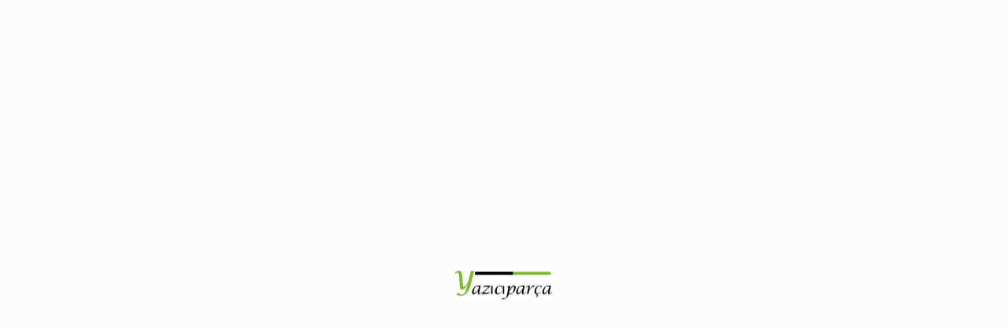

--- FILE ---
content_type: text/html; charset=UTF-8
request_url: http://www.yaziciparca.com/urun-etiketi/hp-4630-adaptor/
body_size: 20018
content:
<!DOCTYPE html>
<html lang="tr">
<head>
	<meta charset="UTF-8">
	<meta name="viewport" content="width=device-width, initial-scale=1">
	<meta name="theme-color" content="#fff" />
	<link rel="profile" href="http://gmpg.org/xfn/11">
						<script>document.documentElement.className = document.documentElement.className + ' yes-js js_active js'</script>
			<title>HP 4630 adaptör &#8211; Yazıcı Yedek Parça &#8211; Yazıcı Parçaları, Hp Yazıcı Yedek Parça, Toner, Kartuş, Power Kablo, Usb Kablo, İkinci El Yazıcı</title>
<meta name='robots' content='max-image-preview:large' />
<link rel="alternate" type="application/rss+xml" title="Yazıcı Yedek Parça - Yazıcı Parçaları, Hp Yazıcı Yedek Parça, Toner, Kartuş, Power Kablo, Usb Kablo, İkinci El Yazıcı &raquo; akışı" href="http://www.yaziciparca.com/feed/" />
<link rel="alternate" type="application/rss+xml" title="Yazıcı Yedek Parça - Yazıcı Parçaları, Hp Yazıcı Yedek Parça, Toner, Kartuş, Power Kablo, Usb Kablo, İkinci El Yazıcı &raquo; yorum akışı" href="http://www.yaziciparca.com/comments/feed/" />
<link rel="alternate" type="application/rss+xml" title="Yazıcı Yedek Parça - Yazıcı Parçaları, Hp Yazıcı Yedek Parça, Toner, Kartuş, Power Kablo, Usb Kablo, İkinci El Yazıcı &raquo; HP 4630 adaptör Etiket akışı" href="http://www.yaziciparca.com/urun-etiketi/hp-4630-adaptor/feed/" />
<style id='wp-img-auto-sizes-contain-inline-css' type='text/css'>
img:is([sizes=auto i],[sizes^="auto," i]){contain-intrinsic-size:3000px 1500px}
/*# sourceURL=wp-img-auto-sizes-contain-inline-css */
</style>
<style id='wp-emoji-styles-inline-css' type='text/css'>

	img.wp-smiley, img.emoji {
		display: inline !important;
		border: none !important;
		box-shadow: none !important;
		height: 1em !important;
		width: 1em !important;
		margin: 0 0.07em !important;
		vertical-align: -0.1em !important;
		background: none !important;
		padding: 0 !important;
	}
/*# sourceURL=wp-emoji-styles-inline-css */
</style>
<link rel='stylesheet' id='wp-block-library-css' href='http://www.yaziciparca.com/wp-includes/css/dist/block-library/style.min.css?ver=6.9' type='text/css' media='all' />
<link rel='stylesheet' id='wc-blocks-style-css' href='http://www.yaziciparca.com/wp-content/plugins/woocommerce/assets/client/blocks/wc-blocks.css?ver=wc-9.7.2' type='text/css' media='all' />
<style id='global-styles-inline-css' type='text/css'>
:root{--wp--preset--aspect-ratio--square: 1;--wp--preset--aspect-ratio--4-3: 4/3;--wp--preset--aspect-ratio--3-4: 3/4;--wp--preset--aspect-ratio--3-2: 3/2;--wp--preset--aspect-ratio--2-3: 2/3;--wp--preset--aspect-ratio--16-9: 16/9;--wp--preset--aspect-ratio--9-16: 9/16;--wp--preset--color--black: #000000;--wp--preset--color--cyan-bluish-gray: #abb8c3;--wp--preset--color--white: #ffffff;--wp--preset--color--pale-pink: #f78da7;--wp--preset--color--vivid-red: #cf2e2e;--wp--preset--color--luminous-vivid-orange: #ff6900;--wp--preset--color--luminous-vivid-amber: #fcb900;--wp--preset--color--light-green-cyan: #7bdcb5;--wp--preset--color--vivid-green-cyan: #00d084;--wp--preset--color--pale-cyan-blue: #8ed1fc;--wp--preset--color--vivid-cyan-blue: #0693e3;--wp--preset--color--vivid-purple: #9b51e0;--wp--preset--gradient--vivid-cyan-blue-to-vivid-purple: linear-gradient(135deg,rgb(6,147,227) 0%,rgb(155,81,224) 100%);--wp--preset--gradient--light-green-cyan-to-vivid-green-cyan: linear-gradient(135deg,rgb(122,220,180) 0%,rgb(0,208,130) 100%);--wp--preset--gradient--luminous-vivid-amber-to-luminous-vivid-orange: linear-gradient(135deg,rgb(252,185,0) 0%,rgb(255,105,0) 100%);--wp--preset--gradient--luminous-vivid-orange-to-vivid-red: linear-gradient(135deg,rgb(255,105,0) 0%,rgb(207,46,46) 100%);--wp--preset--gradient--very-light-gray-to-cyan-bluish-gray: linear-gradient(135deg,rgb(238,238,238) 0%,rgb(169,184,195) 100%);--wp--preset--gradient--cool-to-warm-spectrum: linear-gradient(135deg,rgb(74,234,220) 0%,rgb(151,120,209) 20%,rgb(207,42,186) 40%,rgb(238,44,130) 60%,rgb(251,105,98) 80%,rgb(254,248,76) 100%);--wp--preset--gradient--blush-light-purple: linear-gradient(135deg,rgb(255,206,236) 0%,rgb(152,150,240) 100%);--wp--preset--gradient--blush-bordeaux: linear-gradient(135deg,rgb(254,205,165) 0%,rgb(254,45,45) 50%,rgb(107,0,62) 100%);--wp--preset--gradient--luminous-dusk: linear-gradient(135deg,rgb(255,203,112) 0%,rgb(199,81,192) 50%,rgb(65,88,208) 100%);--wp--preset--gradient--pale-ocean: linear-gradient(135deg,rgb(255,245,203) 0%,rgb(182,227,212) 50%,rgb(51,167,181) 100%);--wp--preset--gradient--electric-grass: linear-gradient(135deg,rgb(202,248,128) 0%,rgb(113,206,126) 100%);--wp--preset--gradient--midnight: linear-gradient(135deg,rgb(2,3,129) 0%,rgb(40,116,252) 100%);--wp--preset--font-size--small: 13px;--wp--preset--font-size--medium: 20px;--wp--preset--font-size--large: 36px;--wp--preset--font-size--x-large: 42px;--wp--preset--font-family--inter: "Inter", sans-serif;--wp--preset--font-family--cardo: Cardo;--wp--preset--spacing--20: 0.44rem;--wp--preset--spacing--30: 0.67rem;--wp--preset--spacing--40: 1rem;--wp--preset--spacing--50: 1.5rem;--wp--preset--spacing--60: 2.25rem;--wp--preset--spacing--70: 3.38rem;--wp--preset--spacing--80: 5.06rem;--wp--preset--shadow--natural: 6px 6px 9px rgba(0, 0, 0, 0.2);--wp--preset--shadow--deep: 12px 12px 50px rgba(0, 0, 0, 0.4);--wp--preset--shadow--sharp: 6px 6px 0px rgba(0, 0, 0, 0.2);--wp--preset--shadow--outlined: 6px 6px 0px -3px rgb(255, 255, 255), 6px 6px rgb(0, 0, 0);--wp--preset--shadow--crisp: 6px 6px 0px rgb(0, 0, 0);}:root { --wp--style--global--content-size: 900px;--wp--style--global--wide-size: 1220px; }:where(body) { margin: 0; }.wp-site-blocks > .alignleft { float: left; margin-right: 2em; }.wp-site-blocks > .alignright { float: right; margin-left: 2em; }.wp-site-blocks > .aligncenter { justify-content: center; margin-left: auto; margin-right: auto; }:where(.wp-site-blocks) > * { margin-block-start: 24px; margin-block-end: 0; }:where(.wp-site-blocks) > :first-child { margin-block-start: 0; }:where(.wp-site-blocks) > :last-child { margin-block-end: 0; }:root { --wp--style--block-gap: 24px; }:root :where(.is-layout-flow) > :first-child{margin-block-start: 0;}:root :where(.is-layout-flow) > :last-child{margin-block-end: 0;}:root :where(.is-layout-flow) > *{margin-block-start: 24px;margin-block-end: 0;}:root :where(.is-layout-constrained) > :first-child{margin-block-start: 0;}:root :where(.is-layout-constrained) > :last-child{margin-block-end: 0;}:root :where(.is-layout-constrained) > *{margin-block-start: 24px;margin-block-end: 0;}:root :where(.is-layout-flex){gap: 24px;}:root :where(.is-layout-grid){gap: 24px;}.is-layout-flow > .alignleft{float: left;margin-inline-start: 0;margin-inline-end: 2em;}.is-layout-flow > .alignright{float: right;margin-inline-start: 2em;margin-inline-end: 0;}.is-layout-flow > .aligncenter{margin-left: auto !important;margin-right: auto !important;}.is-layout-constrained > .alignleft{float: left;margin-inline-start: 0;margin-inline-end: 2em;}.is-layout-constrained > .alignright{float: right;margin-inline-start: 2em;margin-inline-end: 0;}.is-layout-constrained > .aligncenter{margin-left: auto !important;margin-right: auto !important;}.is-layout-constrained > :where(:not(.alignleft):not(.alignright):not(.alignfull)){max-width: var(--wp--style--global--content-size);margin-left: auto !important;margin-right: auto !important;}.is-layout-constrained > .alignwide{max-width: var(--wp--style--global--wide-size);}body .is-layout-flex{display: flex;}.is-layout-flex{flex-wrap: wrap;align-items: center;}.is-layout-flex > :is(*, div){margin: 0;}body .is-layout-grid{display: grid;}.is-layout-grid > :is(*, div){margin: 0;}body{padding-top: 0px;padding-right: 0px;padding-bottom: 0px;padding-left: 0px;}a:where(:not(.wp-element-button)){text-decoration: none;}:root :where(.wp-element-button, .wp-block-button__link){background-color: #32373c;border-width: 0;color: #fff;font-family: inherit;font-size: inherit;font-style: inherit;font-weight: inherit;letter-spacing: inherit;line-height: inherit;padding-top: calc(0.667em + 2px);padding-right: calc(1.333em + 2px);padding-bottom: calc(0.667em + 2px);padding-left: calc(1.333em + 2px);text-decoration: none;text-transform: inherit;}.has-black-color{color: var(--wp--preset--color--black) !important;}.has-cyan-bluish-gray-color{color: var(--wp--preset--color--cyan-bluish-gray) !important;}.has-white-color{color: var(--wp--preset--color--white) !important;}.has-pale-pink-color{color: var(--wp--preset--color--pale-pink) !important;}.has-vivid-red-color{color: var(--wp--preset--color--vivid-red) !important;}.has-luminous-vivid-orange-color{color: var(--wp--preset--color--luminous-vivid-orange) !important;}.has-luminous-vivid-amber-color{color: var(--wp--preset--color--luminous-vivid-amber) !important;}.has-light-green-cyan-color{color: var(--wp--preset--color--light-green-cyan) !important;}.has-vivid-green-cyan-color{color: var(--wp--preset--color--vivid-green-cyan) !important;}.has-pale-cyan-blue-color{color: var(--wp--preset--color--pale-cyan-blue) !important;}.has-vivid-cyan-blue-color{color: var(--wp--preset--color--vivid-cyan-blue) !important;}.has-vivid-purple-color{color: var(--wp--preset--color--vivid-purple) !important;}.has-black-background-color{background-color: var(--wp--preset--color--black) !important;}.has-cyan-bluish-gray-background-color{background-color: var(--wp--preset--color--cyan-bluish-gray) !important;}.has-white-background-color{background-color: var(--wp--preset--color--white) !important;}.has-pale-pink-background-color{background-color: var(--wp--preset--color--pale-pink) !important;}.has-vivid-red-background-color{background-color: var(--wp--preset--color--vivid-red) !important;}.has-luminous-vivid-orange-background-color{background-color: var(--wp--preset--color--luminous-vivid-orange) !important;}.has-luminous-vivid-amber-background-color{background-color: var(--wp--preset--color--luminous-vivid-amber) !important;}.has-light-green-cyan-background-color{background-color: var(--wp--preset--color--light-green-cyan) !important;}.has-vivid-green-cyan-background-color{background-color: var(--wp--preset--color--vivid-green-cyan) !important;}.has-pale-cyan-blue-background-color{background-color: var(--wp--preset--color--pale-cyan-blue) !important;}.has-vivid-cyan-blue-background-color{background-color: var(--wp--preset--color--vivid-cyan-blue) !important;}.has-vivid-purple-background-color{background-color: var(--wp--preset--color--vivid-purple) !important;}.has-black-border-color{border-color: var(--wp--preset--color--black) !important;}.has-cyan-bluish-gray-border-color{border-color: var(--wp--preset--color--cyan-bluish-gray) !important;}.has-white-border-color{border-color: var(--wp--preset--color--white) !important;}.has-pale-pink-border-color{border-color: var(--wp--preset--color--pale-pink) !important;}.has-vivid-red-border-color{border-color: var(--wp--preset--color--vivid-red) !important;}.has-luminous-vivid-orange-border-color{border-color: var(--wp--preset--color--luminous-vivid-orange) !important;}.has-luminous-vivid-amber-border-color{border-color: var(--wp--preset--color--luminous-vivid-amber) !important;}.has-light-green-cyan-border-color{border-color: var(--wp--preset--color--light-green-cyan) !important;}.has-vivid-green-cyan-border-color{border-color: var(--wp--preset--color--vivid-green-cyan) !important;}.has-pale-cyan-blue-border-color{border-color: var(--wp--preset--color--pale-cyan-blue) !important;}.has-vivid-cyan-blue-border-color{border-color: var(--wp--preset--color--vivid-cyan-blue) !important;}.has-vivid-purple-border-color{border-color: var(--wp--preset--color--vivid-purple) !important;}.has-vivid-cyan-blue-to-vivid-purple-gradient-background{background: var(--wp--preset--gradient--vivid-cyan-blue-to-vivid-purple) !important;}.has-light-green-cyan-to-vivid-green-cyan-gradient-background{background: var(--wp--preset--gradient--light-green-cyan-to-vivid-green-cyan) !important;}.has-luminous-vivid-amber-to-luminous-vivid-orange-gradient-background{background: var(--wp--preset--gradient--luminous-vivid-amber-to-luminous-vivid-orange) !important;}.has-luminous-vivid-orange-to-vivid-red-gradient-background{background: var(--wp--preset--gradient--luminous-vivid-orange-to-vivid-red) !important;}.has-very-light-gray-to-cyan-bluish-gray-gradient-background{background: var(--wp--preset--gradient--very-light-gray-to-cyan-bluish-gray) !important;}.has-cool-to-warm-spectrum-gradient-background{background: var(--wp--preset--gradient--cool-to-warm-spectrum) !important;}.has-blush-light-purple-gradient-background{background: var(--wp--preset--gradient--blush-light-purple) !important;}.has-blush-bordeaux-gradient-background{background: var(--wp--preset--gradient--blush-bordeaux) !important;}.has-luminous-dusk-gradient-background{background: var(--wp--preset--gradient--luminous-dusk) !important;}.has-pale-ocean-gradient-background{background: var(--wp--preset--gradient--pale-ocean) !important;}.has-electric-grass-gradient-background{background: var(--wp--preset--gradient--electric-grass) !important;}.has-midnight-gradient-background{background: var(--wp--preset--gradient--midnight) !important;}.has-small-font-size{font-size: var(--wp--preset--font-size--small) !important;}.has-medium-font-size{font-size: var(--wp--preset--font-size--medium) !important;}.has-large-font-size{font-size: var(--wp--preset--font-size--large) !important;}.has-x-large-font-size{font-size: var(--wp--preset--font-size--x-large) !important;}.has-inter-font-family{font-family: var(--wp--preset--font-family--inter) !important;}.has-cardo-font-family{font-family: var(--wp--preset--font-family--cardo) !important;}
/*# sourceURL=global-styles-inline-css */
</style>

<link rel='stylesheet' id='thaps-th-icon-css-css' href='http://www.yaziciparca.com/wp-content/plugins/th-advance-product-search/th-icon/style.css?ver=6.9' type='text/css' media='all' />
<link rel='stylesheet' id='themehunk-megamenu-style-css' href='http://www.yaziciparca.com/wp-content/plugins/themehunk-megamenu-plus//assets/css/megamenu.css?ver=6.9' type='text/css' media='all' />
<link rel='stylesheet' id='themehunk-megamenu-fontawesome_css_admin-css' href='http://www.yaziciparca.com/wp-content/plugins/themehunk-megamenu-plus/lib/font-awesome-4.7.0/css/font-awesome.min.css?ver=4.7.0' type='text/css' media='all' />
<link rel='stylesheet' id='woocommerce-layout-css' href='http://www.yaziciparca.com/wp-content/plugins/woocommerce/assets/css/woocommerce-layout.css?ver=9.7.2' type='text/css' media='all' />
<link rel='stylesheet' id='woocommerce-smallscreen-css' href='http://www.yaziciparca.com/wp-content/plugins/woocommerce/assets/css/woocommerce-smallscreen.css?ver=9.7.2' type='text/css' media='only screen and (max-width: 768px)' />
<link rel='stylesheet' id='woocommerce-general-css' href='http://www.yaziciparca.com/wp-content/plugins/woocommerce/assets/css/woocommerce.css?ver=9.7.2' type='text/css' media='all' />
<style id='woocommerce-inline-inline-css' type='text/css'>
.woocommerce form .form-row .required { visibility: visible; }
/*# sourceURL=woocommerce-inline-inline-css */
</style>
<link rel='stylesheet' id='wppb-front-css' href='http://www.yaziciparca.com/wp-content/plugins/wp-popup-builder/css/fstyle.css?ver=6.9' type='text/css' media='all' />
<link rel='stylesheet' id='dashicons-css' href='http://www.yaziciparca.com/wp-includes/css/dashicons.min.css?ver=6.9' type='text/css' media='all' />
<style id='dashicons-inline-css' type='text/css'>
[data-font="Dashicons"]:before {font-family: 'Dashicons' !important;content: attr(data-icon) !important;speak: none !important;font-weight: normal !important;font-variant: normal !important;text-transform: none !important;line-height: 1 !important;font-style: normal !important;-webkit-font-smoothing: antialiased !important;-moz-osx-font-smoothing: grayscale !important;}
/*# sourceURL=dashicons-inline-css */
</style>
<link rel='stylesheet' id='jquery-colorbox-css' href='http://www.yaziciparca.com/wp-content/plugins/yith-woocommerce-compare/assets/css/colorbox.css?ver=1.4.21' type='text/css' media='all' />
<link rel='stylesheet' id='jquery-selectBox-css' href='http://www.yaziciparca.com/wp-content/plugins/yith-woocommerce-wishlist/assets/css/jquery.selectBox.css?ver=1.2.0' type='text/css' media='all' />
<link rel='stylesheet' id='woocommerce_prettyPhoto_css-css' href='//www.yaziciparca.com/wp-content/plugins/woocommerce/assets/css/prettyPhoto.css?ver=3.1.6' type='text/css' media='all' />
<link rel='stylesheet' id='yith-wcwl-main-css' href='http://www.yaziciparca.com/wp-content/plugins/yith-woocommerce-wishlist/assets/css/style.css?ver=4.3.0' type='text/css' media='all' />
<style id='yith-wcwl-main-inline-css' type='text/css'>
 :root { --rounded-corners-radius: 16px; --add-to-cart-rounded-corners-radius: 16px; --color-headers-background: #F4F4F4; --feedback-duration: 3s } 
 :root { --rounded-corners-radius: 16px; --add-to-cart-rounded-corners-radius: 16px; --color-headers-background: #F4F4F4; --feedback-duration: 3s } 
/*# sourceURL=yith-wcwl-main-inline-css */
</style>
<link rel='stylesheet' id='brands-styles-css' href='http://www.yaziciparca.com/wp-content/plugins/woocommerce/assets/css/brands.css?ver=9.7.2' type='text/css' media='all' />
<link rel='stylesheet' id='font-awesome-css' href='http://www.yaziciparca.com/wp-content/themes/open-shop//third-party/fonts/font-awesome/css/font-awesome.css?ver=1.5.8' type='text/css' media='all' />
<style id='font-awesome-inline-css' type='text/css'>
[data-font="FontAwesome"]:before {font-family: 'FontAwesome' !important;content: attr(data-icon) !important;speak: none !important;font-weight: normal !important;font-variant: normal !important;text-transform: none !important;line-height: 1 !important;font-style: normal !important;-webkit-font-smoothing: antialiased !important;-moz-osx-font-smoothing: grayscale !important;}
/*# sourceURL=font-awesome-inline-css */
</style>
<link rel='stylesheet' id='th-icon-css' href='http://www.yaziciparca.com/wp-content/themes/open-shop//third-party/fonts/th-icon/style.css?ver=1.5.8' type='text/css' media='all' />
<link rel='stylesheet' id='animate-css' href='http://www.yaziciparca.com/wp-content/themes/open-shop//css/animate.css?ver=1.5.8' type='text/css' media='all' />
<link rel='stylesheet' id='open-shop-menu-css' href='http://www.yaziciparca.com/wp-content/themes/open-shop//css/open-shop-menu.css?ver=1.5.8' type='text/css' media='all' />
<link rel='stylesheet' id='open-shop-main-style-css' href='http://www.yaziciparca.com/wp-content/themes/open-shop/css/style.css?ver=1.5.8' type='text/css' media='all' />
<link rel='stylesheet' id='open-shop-style-css' href='http://www.yaziciparca.com/wp-content/themes/open-shop/style.css?ver=1.5.8' type='text/css' media='all' />
<style id='open-shop-style-inline-css' type='text/css'>
@media (min-width: 769px){.thunk-logo img,.sticky-header .logo-content img{
    max-width: 216px;
  }}@media (max-width: 768px){.thunk-logo img,.sticky-header .logo-content img{
    max-width: 178px;
  }}@media (max-width: 550px){.thunk-logo img,.sticky-header .logo-content img{
    max-width: 130px;
  }}.top-header{border-bottom-color:#fff}@media (min-width: 769px){.top-header .top-header-bar{
    line-height: 38px;
  }}@media (max-width: 768px){.top-header .top-header-bar{
    line-height: 35px;
  }}@media (max-width: 550px){.top-header .top-header-bar{
    line-height: 35px;
  }}.top-footer{border-bottom-color:#efefef}@media (min-width: 769px){.top-footer .top-footer-bar{
    line-height: 61px;
  }}@media (max-width: 768px){.top-footer .top-footer-bar{
    line-height: 30px;
  }}@media (max-width: 550px){.top-footer .top-footer-bar{
    line-height: 30px;
  }}@media (min-width: 769px){.top-footer{
    border-bottom-width: 1px;
  }}@media (max-width: 768px){.top-footer{
    border-bottom-width: 1px;
  }}@media (max-width: 550px){.top-footer{
    border-bottom-width: 1px;
  }}.below-footer{border-top-color:#fff}a:hover, .open-shop-menu li a:hover, .open-shop-menu .current-menu-item a,.woocommerce .thunk-woo-product-list .price,.thunk-product-hover .th-button.add_to_cart_button, .woocommerce ul.products .thunk-product-hover .add_to_cart_button, .woocommerce .thunk-product-hover a.th-butto, .woocommerce ul.products li.product .product_type_variable, .woocommerce ul.products li.product a.button.product_type_grouped,.thunk-compare .compare-button a:hover, .thunk-product-hover .th-button.add_to_cart_button:hover, .woocommerce ul.products .thunk-product-hover .add_to_cart_button :hover, .woocommerce .thunk-product-hover a.th-button:hover,.thunk-product .yith-wcwl-wishlistexistsbrowse.show:before, .thunk-product .yith-wcwl-wishlistaddedbrowse.show:before,.woocommerce ul.products li.product.thunk-woo-product-list .price,.summary .yith-wcwl-add-to-wishlist.show .add_to_wishlist::before, .summary .yith-wcwl-add-to-wishlist .yith-wcwl-wishlistaddedbrowse.show a::before, .summary .yith-wcwl-add-to-wishlist .yith-wcwl-wishlistexistsbrowse.show a::before,.woocommerce .entry-summary a.compare.button.added:before,.header-icon a:hover,.thunk-related-links .nav-links a:hover,.woocommerce .thunk-list-view ul.products li.product.thunk-woo-product-list .price,.woocommerce .woocommerce-error .button, .woocommerce .woocommerce-info .button, .woocommerce .woocommerce-message .button,article.thunk-post-article .thunk-readmore.button,.thunk-wishlist a:hover, .thunk-compare a:hover,.woocommerce .thunk-product-hover a.th-button,.woocommerce ul.cart_list li .woocommerce-Price-amount, .woocommerce ul.product_list_widget li .woocommerce-Price-amount,.open-shop-load-more button, 
.summary .yith-wcwl-add-to-wishlist .yith-wcwl-wishlistaddedbrowse a::before,
 .summary .yith-wcwl-add-to-wishlist .yith-wcwl-wishlistexistsbrowse a::before,.thunk-hglt-icon,.thunk-product .yith-wcwl-wishlistexistsbrowse:before, .thunk-product .yith-wcwl-wishlistaddedbrowse:before,.woocommerce a.button.product_type_simple,.woosw-btn:hover:before,.woosw-added:before,.wooscp-btn:hover:before,.woocommerce #reviews #comments .star-rating span ,.woocommerce p.stars a,.woocommerce .woocommerce-product-rating .star-rating,.woocommerce .star-rating span::before, .woocommerce .entry-summary a.th-product-compare-btn.btn_type:before{color:#5fd300;} header #thaps-search-button,header #thaps-search-button:hover{background:#5fd300;}.toggle-cat-wrap,#search-button,.thunk-icon .cart-icon, .single_add_to_cart_button.button.alt, .woocommerce #respond input#submit.alt, .woocommerce a.button.alt, .woocommerce button.button.alt, .woocommerce input.button.alt, .woocommerce #respond input#submit, .woocommerce button.button, .woocommerce input.button,.thunk-woo-product-list .thunk-quickview a,.cat-list a:after,.tagcloud a:hover, .thunk-tags-wrapper a:hover,.btn-main-header,.woocommerce div.product form.cart .button, .thunk-icon .cart-icon .taiowc-cart-item{background:#5fd300}
  .open-cart p.buttons a:hover,
  .woocommerce #respond input#submit.alt:hover, .woocommerce a.button.alt:hover, .woocommerce button.button.alt:hover, .woocommerce input.button.alt:hover, .woocommerce #respond input#submit:hover, .woocommerce button.button:hover, .woocommerce input.button:hover,.thunk-slide .owl-nav button.owl-prev:hover, .thunk-slide .owl-nav button.owl-next:hover, .open-shop-slide-post .owl-nav button.owl-prev:hover, .open-shop-slide-post .owl-nav button.owl-next:hover,.thunk-list-grid-switcher a.selected, .thunk-list-grid-switcher a:hover,.woocommerce .woocommerce-error .button:hover, .woocommerce .woocommerce-info .button:hover, .woocommerce .woocommerce-message .button:hover,#searchform [type='submit']:hover,article.thunk-post-article .thunk-readmore.button:hover,.open-shop-load-more button:hover,.woocommerce nav.woocommerce-pagination ul li a:focus, .woocommerce nav.woocommerce-pagination ul li a:hover, .woocommerce nav.woocommerce-pagination ul li span.current{background-color:#5fd300;} 
  .thunk-product-hover .th-button.add_to_cart_button, .woocommerce ul.products .thunk-product-hover .add_to_cart_button, .woocommerce .thunk-product-hover a.th-butto, .woocommerce ul.products li.product .product_type_variable, .woocommerce ul.products li.product a.button.product_type_grouped,.open-cart p.buttons a:hover,.thunk-slide .owl-nav button.owl-prev:hover, .thunk-slide .owl-nav button.owl-next:hover, .open-shop-slide-post .owl-nav button.owl-prev:hover, .open-shop-slide-post .owl-nav button.owl-next:hover,body .woocommerce-tabs .tabs li a::before,.thunk-list-grid-switcher a.selected, .thunk-list-grid-switcher a:hover,.woocommerce .woocommerce-error .button, .woocommerce .woocommerce-info .button, .woocommerce .woocommerce-message .button,#searchform [type='submit']:hover,article.thunk-post-article .thunk-readmore.button,.woocommerce .thunk-product-hover a.th-button,.open-shop-load-more button,.woocommerce a.button.product_type_simple{border-color:#5fd300} .loader {
    border-right: 4px solid #5fd300;
    border-bottom: 4px solid #5fd300;
    border-left: 4px solid #5fd300;}body,.woocommerce-error, .woocommerce-info, .woocommerce-message {color: }.site-title span a,.sprt-tel b,.widget.woocommerce .widget-title, .open-widget-content .widget-title, .widget-title,.thunk-title .title,.thunk-hglt-box h6,h2.thunk-post-title a, h1.thunk-post-title ,#reply-title,h4.author-header,.page-head h1,.woocommerce div.product .product_title, section.related.products h2, section.upsells.products h2, .woocommerce #reviews #comments h2,.woocommerce table.shop_table thead th, .cart-subtotal, .order-total,.cross-sells h2, .cart_totals h2,.woocommerce-billing-fields h3,.page-head h1 a{color: }a,#open-above-menu.open-shop-menu > li > a{color:} a:hover,#open-above-menu.open-shop-menu > li > a:hover,#open-above-menu.open-shop-menu li a:hover{color:}.open_shop_overlayloader{background-color:#fcfcfc}.openshop-site section.thunk-ribbon-section .content-wrap:before {
    content:'';
    position: absolute;
    top: 0;
    left: 0;
    width: 100%;
    height: 100%;
    background:#5fd300;} .woocommerce .entry-summary .woosw-btn{
  display:none;
} .woocommerce .entry-summary .woosc-btn, .woocommerce-shop .woosc-btn{
  display:none;
}
/*# sourceURL=open-shop-style-inline-css */
</style>
<link rel='stylesheet' id='open-quick-view-css' href='http://www.yaziciparca.com/wp-content/themes/open-shop/inc/woocommerce/quick-view/css/quick-view.css?ver=6.9' type='text/css' media='all' />
<link rel='stylesheet' id='owl.carousel-css-css' href='http://www.yaziciparca.com/wp-content/plugins/hunk-companion/almaira-shop/assets/css/owl.carousel.css?ver=1.0.0' type='text/css' media='all' />
<style id='akismet-widget-style-inline-css' type='text/css'>

			.a-stats {
				--akismet-color-mid-green: #357b49;
				--akismet-color-white: #fff;
				--akismet-color-light-grey: #f6f7f7;

				max-width: 350px;
				width: auto;
			}

			.a-stats * {
				all: unset;
				box-sizing: border-box;
			}

			.a-stats strong {
				font-weight: 600;
			}

			.a-stats a.a-stats__link,
			.a-stats a.a-stats__link:visited,
			.a-stats a.a-stats__link:active {
				background: var(--akismet-color-mid-green);
				border: none;
				box-shadow: none;
				border-radius: 8px;
				color: var(--akismet-color-white);
				cursor: pointer;
				display: block;
				font-family: -apple-system, BlinkMacSystemFont, 'Segoe UI', 'Roboto', 'Oxygen-Sans', 'Ubuntu', 'Cantarell', 'Helvetica Neue', sans-serif;
				font-weight: 500;
				padding: 12px;
				text-align: center;
				text-decoration: none;
				transition: all 0.2s ease;
			}

			/* Extra specificity to deal with TwentyTwentyOne focus style */
			.widget .a-stats a.a-stats__link:focus {
				background: var(--akismet-color-mid-green);
				color: var(--akismet-color-white);
				text-decoration: none;
			}

			.a-stats a.a-stats__link:hover {
				filter: brightness(110%);
				box-shadow: 0 4px 12px rgba(0, 0, 0, 0.06), 0 0 2px rgba(0, 0, 0, 0.16);
			}

			.a-stats .count {
				color: var(--akismet-color-white);
				display: block;
				font-size: 1.5em;
				line-height: 1.4;
				padding: 0 13px;
				white-space: nowrap;
			}
		
/*# sourceURL=akismet-widget-style-inline-css */
</style>
<link rel='stylesheet' id='th-advance-product-search-front-css' href='http://www.yaziciparca.com/wp-content/plugins/th-advance-product-search/assets/css/thaps-front-style.css?ver=1.2.9' type='text/css' media='all' />
<style id='th-advance-product-search-front-inline-css' type='text/css'>
.thaps-search-box{max-width:550px;}.thaps-from-wrap,input[type='text'].thaps-search-autocomplete,.thaps-box-open .thaps-icon-arrow{background-color:;} .thaps-from-wrap{background-color:;} input[type='text'].thaps-search-autocomplete, input[type='text'].thaps-search-autocomplete::-webkit-input-placeholder{color:;} .thaps-from-wrap,.thaps-autocomplete-suggestions{border-color:;}

 .thaps-box-open .thaps-icon-arrow{border-left-color:;border-top-color:;} 

 #thaps-search-button{background:; color:;} 

 #thaps-search-button:hover{background:; color:;}

 .submit-active #thaps-search-button .th-icon path{color:;} .thaps-suggestion-heading .thaps-title, .thaps-suggestion-heading .thaps-title strong{color:;} .thaps-title,.thaps-suggestion-taxonomy-product-cat .thaps-title, .thaps-suggestion-more .thaps-title strong{color:;} .thaps-sku, .thaps-desc, .thaps-price,.thaps-price del{color:;} .thaps-suggestion-heading{border-color:;} .thaps-autocomplete-selected,.thaps-suggestion-more:hover{background:;} .thaps-autocomplete-suggestions,.thaps-suggestion-more{background:;} .thaps-title strong{color:;} 
/*# sourceURL=th-advance-product-search-front-inline-css */
</style>
<link rel='stylesheet' id='lfb_f_css-css' href='http://www.yaziciparca.com/wp-content/plugins/lead-form-builder/css/f-style.css?ver=6.9' type='text/css' media='all' />
<script type="text/javascript" src="http://www.yaziciparca.com/wp-includes/js/jquery/jquery.min.js?ver=3.7.1" id="jquery-core-js"></script>
<script type="text/javascript" src="http://www.yaziciparca.com/wp-includes/js/jquery/jquery-migrate.min.js?ver=3.4.1" id="jquery-migrate-js"></script>
<script type="text/javascript" id="themehunk-megamenu-script-js-extra">
/* <![CDATA[ */
var megamenu = {"timeout":"300","interval":"100"};
//# sourceURL=themehunk-megamenu-script-js-extra
/* ]]> */
</script>
<script type="text/javascript" src="http://www.yaziciparca.com/wp-content/plugins/themehunk-megamenu-plus//assets/js/megamenu.js?ver=6.9" id="themehunk-megamenu-script-js"></script>
<script type="text/javascript" src="http://www.yaziciparca.com/wp-content/plugins/woocommerce/assets/js/jquery-blockui/jquery.blockUI.min.js?ver=2.7.0-wc.9.7.2" id="jquery-blockui-js" defer="defer" data-wp-strategy="defer"></script>
<script type="text/javascript" id="wc-add-to-cart-js-extra">
/* <![CDATA[ */
var wc_add_to_cart_params = {"ajax_url":"/wp-admin/admin-ajax.php","wc_ajax_url":"/?wc-ajax=%%endpoint%%","i18n_view_cart":"Sepetim","cart_url":"http://www.yaziciparca.com/sepet/","is_cart":"","cart_redirect_after_add":"no"};
//# sourceURL=wc-add-to-cart-js-extra
/* ]]> */
</script>
<script type="text/javascript" src="http://www.yaziciparca.com/wp-content/plugins/woocommerce/assets/js/frontend/add-to-cart.min.js?ver=9.7.2" id="wc-add-to-cart-js" defer="defer" data-wp-strategy="defer"></script>
<script type="text/javascript" src="http://www.yaziciparca.com/wp-content/plugins/woocommerce/assets/js/js-cookie/js.cookie.min.js?ver=2.1.4-wc.9.7.2" id="js-cookie-js" defer="defer" data-wp-strategy="defer"></script>
<script type="text/javascript" id="woocommerce-js-extra">
/* <![CDATA[ */
var woocommerce_params = {"ajax_url":"/wp-admin/admin-ajax.php","wc_ajax_url":"/?wc-ajax=%%endpoint%%","i18n_password_show":"\u015eifreyi g\u00f6ster","i18n_password_hide":"\u015eifreyi gizle"};
//# sourceURL=woocommerce-js-extra
/* ]]> */
</script>
<script type="text/javascript" src="http://www.yaziciparca.com/wp-content/plugins/woocommerce/assets/js/frontend/woocommerce.min.js?ver=9.7.2" id="woocommerce-js" defer="defer" data-wp-strategy="defer"></script>
<script type="text/javascript" src="http://www.yaziciparca.com/wp-content/plugins/hunk-companion/gogolite/js/gogo-js/owl.carousel.js?ver=6.9" id="owl.carousel-js-js"></script>
<script type="text/javascript" src="http://www.yaziciparca.com/wp-content/plugins/hunk-companion/open-shop/assets/js/jssor.slider.min.js?ver=6.9" id="jssor.slider-js-js"></script>
<script type="text/javascript" id="th-advance-product-search-front-js-extra">
/* <![CDATA[ */
var th_advance_product_search_options = {"ajaxUrl":"http://www.yaziciparca.com/wp-admin/admin-ajax.php","thaps_nonce":"921eb49ca1","thaps_length":"1","thaps_ga_event":"1","thaps_ga_site_search_module":""};
//# sourceURL=th-advance-product-search-front-js-extra
/* ]]> */
</script>
<script type="text/javascript" src="http://www.yaziciparca.com/wp-content/plugins/th-advance-product-search/assets/js/thaps-search.js?ver=1" id="th-advance-product-search-front-js"></script>
<link rel="https://api.w.org/" href="http://www.yaziciparca.com/wp-json/" /><link rel="alternate" title="JSON" type="application/json" href="http://www.yaziciparca.com/wp-json/wp/v2/product_tag/321" /><link rel="EditURI" type="application/rsd+xml" title="RSD" href="http://www.yaziciparca.com/xmlrpc.php?rsd" />
<meta name="generator" content="WordPress 6.9" />
<meta name="generator" content="WooCommerce 9.7.2" />
            <style type="text/css">
                        </style>
            	<noscript><style>.woocommerce-product-gallery{ opacity: 1 !important; }</style></noscript>
	<style type="text/css" id="custom-background-css">
body.custom-background { background-color: #f4f7f9; }
</style>
	<style class='wp-fonts-local' type='text/css'>
@font-face{font-family:Inter;font-style:normal;font-weight:300 900;font-display:fallback;src:url('http://www.yaziciparca.com/wp-content/plugins/woocommerce/assets/fonts/Inter-VariableFont_slnt,wght.woff2') format('woff2');font-stretch:normal;}
@font-face{font-family:Cardo;font-style:normal;font-weight:400;font-display:fallback;src:url('http://www.yaziciparca.com/wp-content/plugins/woocommerce/assets/fonts/cardo_normal_400.woff2') format('woff2');}
</style>
<link rel="icon" href="http://www.yaziciparca.com/wp-content/uploads/cropped-yaziciparca-icin-sonend-250x241-1-32x32.png" sizes="32x32" />
<link rel="icon" href="http://www.yaziciparca.com/wp-content/uploads/cropped-yaziciparca-icin-sonend-250x241-1-192x192.png" sizes="192x192" />
<link rel="apple-touch-icon" href="http://www.yaziciparca.com/wp-content/uploads/cropped-yaziciparca-icin-sonend-250x241-1-180x180.png" />
<meta name="msapplication-TileImage" content="http://www.yaziciparca.com/wp-content/uploads/cropped-yaziciparca-icin-sonend-250x241-1-270x270.png" />
		<style type="text/css" id="wp-custom-css">
			.slide-content-wrap {
    box-shadow: 0 0 15px #eee;
}
		</style>
		</head>
<body class="archive tax-product_tag term-hp-4630-adaptor term-321 custom-background wp-custom-logo wp-embed-responsive wp-theme-open-shop theme-open-shop woocommerce woocommerce-page woocommerce-demo-store woocommerce-no-js th-advance-product-search open-shop-dark open-shop-wishlist-activate">
	
    <div class="open_shop_overlayloader">
    <div class="open-shop-pre-loader"><img src="http://www.yaziciparca.com/wp-content/uploads/2022/11/yaziciparca_logo-bilberk.png"></div>
    </div> 
   <div id="page" class="openshop-site  ">
	<header>
		<a class="skip-link screen-reader-text" href="#content">Skip to content</a>
		<div class="sticky-header">
   <div class="container">
        <div class="sticky-header-bar thnk-col-3">
           <div class="sticky-header-col1">
               <span class="logo-content">
                      	<div class="thunk-logo">
        <a href="http://www.yaziciparca.com/" class="custom-logo-link" rel="home"><img width="126" height="45" src="http://www.yaziciparca.com/wp-content/uploads/2022/11/yaziciparca_logo-bilberk.png" class="custom-logo" alt="Yazıcı Yedek Parça &#8211; Yazıcı Parçaları, Hp Yazıcı Yedek Parça, Toner, Kartuş, Power Kablo, Usb Kablo, İkinci El Yazıcı" decoding="async" srcset="http://www.yaziciparca.com/wp-content/uploads/2022/11/yaziciparca_logo-bilberk.png 1x,  2x" /></a>        </div>
   <div class="site-description">
   <p>Yazıcı Satışı &amp; Yazıcı Teknik Servis ve Hp Yazıcı Yedek Parçaları adına neye ihtiyaç varsa burada</p>
</div>
 
              </span>
           </div>
           <div class="sticky-header-col2">
             <nav>
        <!-- Menu Toggle btn-->
        <div class="menu-toggle">
            <button type="button" class="menu-btn" id="menu-btn-stk">
                <div class="btn">
                   <span class="icon-bar"></span>
                   <span class="icon-bar"></span>
                   <span class="icon-bar"></span>
               </div>
            </button>
        </div>
        <div class="sider main  open-shop-menu-hide  overcenter">
        <div class="sider-inner">
                  </div>
        </div>
        </nav>
           </div>
            <div class="sticky-header-col3">
              <div class="thunk-icon">
        
                <div class="header-icon">
                  <a class="prd-search-icon">
<div id='thaps-search-box' class="thaps-search-box icon_style">

<span class="th-icon th-icon-vector-search click-icon" style="color:"></span>

  <div class="thaps-icon-arrow" style=""></div>

 <form class="thaps-search-form" action='http://www.yaziciparca.com/' id='thaps-search-form'  method='get'>
<div class="thaps-from-wrap">

  <span class="th-icon th-icon-vector-search icon-style" style="color:"></span>

   <input id='thaps-search-autocomplete-1' name='s' placeholder='Search...' class="thaps-search-autocomplete thaps-form-control" value='' type='text' title='Search' />

   

   <div class="thaps-preloader"></div>

  
        <input type="hidden" name="post_type" value="product" />

        <span class="label label-default" id="selected_option"></span>

      </div>

 </form> 

</div>

<!-- mobile flexible -->

</a>        
                                           <a class="whishlist" href="http://www.yaziciparca.com/wishlist/"><i  class="th-icon th-icon-heartline" aria-hidden="true"></i></a>
                     <span><a href="http://www.yaziciparca.com/hesabim/"><i class="th-icon th-icon-user" aria-hidden="true"></i></a></span>                </div>
                                   <div class="cart-icon" > 

                         

                         
                       </div>
                       
                  </div>
           </div>
        </div>

   </div>
</div>
      <div class="search-wrapper">
                     <div class="container">
                      <div class="search-close"><a class="search-close-btn"></a></div>
                     
<div id='thaps-search-box' class="thaps-search-box  submit-active  default_style">

<form class="thaps-search-form" action='http://www.yaziciparca.com/' id='thaps-search-form'  method='get'>

<div class="thaps-from-wrap">

   <input id='thaps-search-autocomplete-2' name='s' placeholder='Search...' class="thaps-search-autocomplete thaps-form-control" value='' type='text' title='Search' />

    

   <div class="thaps-preloader"></div>

  
  
    <button id='thaps-search-button' value="Submit" type='submit'>  

   <span class="th-icon th-icon-vector-search icon-style" style="color:"></span>
</button>         <input type="hidden" name="post_type" value="product" />

        <span class="label label-default" id="selected_option"></span>

      </div>

 </form>

 </div>  

<!-- Bar style   -->      

                       </div>
       </div> 
  
        <!-- sticky header -->
		 
<div class="top-header">
      <div class="container">
      	            <div class="top-header-bar thnk-col-2">
          <div class="top-header-col1"> 
          	<div class='content-html'>
  E-Ticaret Web Sitemize Hoş Geldiniz</div>
          </div>
          <div class="top-header-col2">
          	<div class="content-social">
<ul class="social-icon original-social-icon "><li><a target="_blank" href="#"><i class="fa fa-facebook"></i></a></li><li><a target="_blank" href="#"><i class="fa fa-linkedin"></i></a></li><li><a target="_blank" href="#"><i class="fa fa-pinterest"></i></a></li><li><a target="_blank" href="#"><i class="fa fa-twitter"></i></a></li><li><a target="_blank" href="#"><i class="fa fa-instagram"></i></a></li><li><a target="_blank" href="#"><i class="fa fa-tumblr"></i></a></li><li><a target="_blank" href="#"><i class="fa fa-youtube-play"></i></a></li><li><a target="_blank" href="#">
	 <i class="fa fa-stumbleupon"></i></a></li><li><a target="_blank" href="#">
	 <i class="fa fa-dribbble"></i></a></li><li><a target="_blank" href="#">
	 <i class="fa fa-skype"></i></a></li></ul></div>
          </div>
        </div> 
              <!-- end top-header-bar -->
   </div>
</div>
 
		<!-- end top-header -->
        <div class="main-header mhdrdefault callto center">
			<div class="container">
				<div class="main-header-bar thnk-col-3">
					<div class="main-header-col1">
          <span class="logo-content">
                	<div class="thunk-logo">
        <a href="http://www.yaziciparca.com/" class="custom-logo-link" rel="home"><img width="126" height="45" src="http://www.yaziciparca.com/wp-content/uploads/2022/11/yaziciparca_logo-bilberk.png" class="custom-logo" alt="Yazıcı Yedek Parça &#8211; Yazıcı Parçaları, Hp Yazıcı Yedek Parça, Toner, Kartuş, Power Kablo, Usb Kablo, İkinci El Yazıcı" decoding="async" srcset="http://www.yaziciparca.com/wp-content/uploads/2022/11/yaziciparca_logo-bilberk.png 1x,  2x" /></a>        </div>
   <div class="site-description">
   <p>Yazıcı Satışı &amp; Yazıcı Teknik Servis ve Hp Yazıcı Yedek Parçaları adına neye ihtiyaç varsa burada</p>
</div>
 
          </span>
     
        </div>
					<div class="main-header-col2">
      
        <nav>
        <!-- Menu Toggle btn-->
        <div class="menu-toggle">
            <button type="button" class="menu-btn" id="menu-btn">
                <div class="btn">
                   <span class="icon-bar"></span>
                   <span class="icon-bar"></span>
                   <span class="icon-bar"></span>
               </div>
            </button>
        </div>
        <div class="sider main  open-shop-menu-hide overcenter">
        <div class="sider-inner">
          <div class="menu"><ul class="open-shop-menu" data-menu-style=horizontal><li class="page_item page-item-403"><a href="http://www.yaziciparca.com/"><span>Ana Sayfa</span></a></li><li class="page_item page-item-6 current_page_parent52 "><a href="http://www.yaziciparca.com/blog/"><span>Blog</span></a></li><li class="page_item page-item-10"><a href="http://www.yaziciparca.com/wishlist/"><span>Favorilerim</span></a></li><li class="page_item page-item-9"><a href="http://www.yaziciparca.com/hesabim/"><span>Hesabım</span></a></li><li class="page_item page-item-446"><a href="http://www.yaziciparca.com/contact-us/"><span>İletişim</span></a></li><li class="page_item page-item-8"><a href="http://www.yaziciparca.com/odeme/"><span>Ödeme</span></a></li><li class="page_item page-item-7"><a href="http://www.yaziciparca.com/sepet/"><span>Sepetim</span></a></li><li class="page_item page-item-6 current_page_parent"><a href="http://www.yaziciparca.com/magaza/"><span>Ürünler</span></a></li></ul></div>        </div>
        </div>
        </nav>
 
      </div> 
					<div class="main-header-col3">
                       <div class="header-support-wrap">
              <div class="header-support-icon">
                <i class="fa fa-phone" aria-hidden="true"></i>
              </div>
              <div class="header-support-content">
                <span class="sprt-tel"><b>Whatsapp Hattı</b> <a href="tel:0551-978 00 37">0551-978 00 37</a></span>
                <span class="sprt-eml">Email : <a href="mailto:info@bilberk.com">info@bilberk.com</a></span>
              </div>
          </div>
                    </div>
				</div> <!-- end main-header-bar -->
			</div>
		</div> 
 
		<!-- end main-header -->
		 
<div class="below-header  mhdrdefault  center">
			<div class="container">
				<div class="below-header-bar thnk-col-3">
					<div class="below-header-col1">
						<div class="menu-category-list">
						  <div class="toggle-cat-wrap">
						  	  <div class="cat-toggle">
                    <span class="cat-icon"> 
                      <span class="cat-top"></span>
                       <span class="cat-top"></span>
                       <span class="cat-bot"></span>
                     </span>
						  	  	<span class="toggle-title">Category</span>
						  	  	<span class="toggle-icon"></span>
						  	  </div>
						  </div>
						  <ul class="product-cat-list thunk-product-cat-list" data-menu-style="vertical">	<li class="cat-item cat-item-18"><a href="http://www.yaziciparca.com/urun-kategori/hp-yazici-yedek-parca/">Hp Yazıcı Yedek Parça</a>
<ul class='children'>
	<li class="cat-item cat-item-628"><a href="http://www.yaziciparca.com/urun-kategori/hp-yazici-yedek-parca/adf-unit-otomatik-belge-besleyici/">Adf Unit</a>
</li>
	<li class="cat-item cat-item-640"><a href="http://www.yaziciparca.com/urun-kategori/hp-yazici-yedek-parca/control-panel/">Control Panel</a>
</li>
	<li class="cat-item cat-item-762"><a href="http://www.yaziciparca.com/urun-kategori/hp-yazici-yedek-parca/fuser-cover/">Fuser Cover</a>
</li>
	<li class="cat-item cat-item-590"><a href="http://www.yaziciparca.com/urun-kategori/hp-yazici-yedek-parca/fuser-film-assembly/">Fuser Film Assembly</a>
</li>
	<li class="cat-item cat-item-798"><a href="http://www.yaziciparca.com/urun-kategori/hp-yazici-yedek-parca/heating-element/">Heating Element</a>
</li>
	<li class="cat-item cat-item-647"><a href="http://www.yaziciparca.com/urun-kategori/hp-yazici-yedek-parca/lower-pressure-roller/">Lower Pressure Roller</a>
</li>
	<li class="cat-item cat-item-699"><a href="http://www.yaziciparca.com/urun-kategori/hp-yazici-yedek-parca/scanner-cable-ccd/">Scanner Cable (CCD)</a>
</li>
	<li class="cat-item cat-item-38"><a href="http://www.yaziciparca.com/urun-kategori/hp-yazici-yedek-parca/firin-filmleri-fuser-fixing-film/">Fuser Fixing Film</a>
</li>
	<li class="cat-item cat-item-30"><a href="http://www.yaziciparca.com/urun-kategori/hp-yazici-yedek-parca/fuser-uniteler-fuser-assy-fuser-firin/">Fuser Unit</a>
</li>
	<li class="cat-item cat-item-174"><a href="http://www.yaziciparca.com/urun-kategori/hp-yazici-yedek-parca/formatter-board-anakart/">Formatter Board</a>
</li>
	<li class="cat-item cat-item-354"><a href="http://www.yaziciparca.com/urun-kategori/hp-yazici-yedek-parca/power-supply-board-besleme-kart/">Power Supply Board</a>
</li>
	<li class="cat-item cat-item-215"><a href="http://www.yaziciparca.com/urun-kategori/hp-yazici-yedek-parca/transfer-belt-etb-unit-hp-yazici-yedek-parca/">Transfer Belt ( ETB Unit )</a>
</li>
</ul>
</li>
	<li class="cat-item cat-item-20"><a href="http://www.yaziciparca.com/urun-kategori/canon-yazici-yedek-parca/">Canon Yazıcı Yedek Parça</a>
<ul class='children'>
	<li class="cat-item cat-item-420"><a href="http://www.yaziciparca.com/urun-kategori/canon-yazici-yedek-parca/fuser-firin-filmleri/">Fuser Fırın Filmleri</a>
</li>
	<li class="cat-item cat-item-664"><a href="http://www.yaziciparca.com/urun-kategori/canon-yazici-yedek-parca/lower-pressure-roller-canon-yazici-yedek-parca/">Lower Pressure Roller</a>
</li>
	<li class="cat-item cat-item-293"><a href="http://www.yaziciparca.com/urun-kategori/canon-yazici-yedek-parca/fuser-uniteler/">Fuser Uniteler</a>
</li>
	<li class="cat-item cat-item-32"><a href="http://www.yaziciparca.com/urun-kategori/canon-yazici-yedek-parca/transfer-belt-etb-unit/">Transfer Belt ( ETB Unit )</a>
</li>
</ul>
</li>
	<li class="cat-item cat-item-75"><a href="http://www.yaziciparca.com/urun-kategori/adaptor-kablolar/">Adaptör/ Kablolar</a>
<ul class='children'>
	<li class="cat-item cat-item-312"><a href="http://www.yaziciparca.com/urun-kategori/adaptor-kablolar/adaptorler/">Adaptörler</a>
</li>
	<li class="cat-item cat-item-334"><a href="http://www.yaziciparca.com/urun-kategori/adaptor-kablolar/diger-kablolar/">Diğer Kablolar</a>
</li>
	<li class="cat-item cat-item-77"><a href="http://www.yaziciparca.com/urun-kategori/adaptor-kablolar/power-kablolari/">Power Kabloları</a>
</li>
	<li class="cat-item cat-item-78"><a href="http://www.yaziciparca.com/urun-kategori/adaptor-kablolar/teyp-adaptor-power-kablo/">Teyp Adaptör Güç Kablo</a>
</li>
	<li class="cat-item cat-item-76"><a href="http://www.yaziciparca.com/urun-kategori/adaptor-kablolar/usb-yazici-kablolar/">Usb Yazıcı Kablolar</a>
</li>
</ul>
</li>
	<li class="cat-item cat-item-24"><a href="http://www.yaziciparca.com/urun-kategori/epson-yazici-yedek-parca/">Epson Yazıcı Yedek Parça</a>
<ul class='children'>
	<li class="cat-item cat-item-576"><a href="http://www.yaziciparca.com/urun-kategori/epson-yazici-yedek-parca/inkjet-yazici-parca/">inkjet yazıcı parça</a>
</li>
</ul>
</li>
	<li class="cat-item cat-item-21"><a href="http://www.yaziciparca.com/urun-kategori/lexmark-yazici-yedek-parca/">Lexmark Yazıcı Yedek Parça</a>
<ul class='children'>
	<li class="cat-item cat-item-197"><a href="http://www.yaziciparca.com/urun-kategori/lexmark-yazici-yedek-parca/lexmark-fuser-uniteler/">Fuser Uniteler</a>
</li>
</ul>
</li>
	<li class="cat-item cat-item-19"><a href="http://www.yaziciparca.com/urun-kategori/samsung-yazici-yedek-parca/">Samsung Yazıcı Yedek Parça</a>
<ul class='children'>
	<li class="cat-item cat-item-1048"><a href="http://www.yaziciparca.com/urun-kategori/samsung-yazici-yedek-parca/fuser-unit/">Fuser Unit</a>
</li>
</ul>
</li>
	<li class="cat-item cat-item-39"><a href="http://www.yaziciparca.com/urun-kategori/sarf-malzeme/">Sarf Malzemeleri</a>
<ul class='children'>
	<li class="cat-item cat-item-70"><a href="http://www.yaziciparca.com/urun-kategori/sarf-malzeme/toner/">Toner</a>
</li>
</ul>
</li>
	<li class="cat-item cat-item-79"><a href="http://www.yaziciparca.com/urun-kategori/yazicilar/">Yazıcılar</a>
<ul class='children'>
	<li class="cat-item cat-item-80"><a href="http://www.yaziciparca.com/urun-kategori/yazicilar/laser-yazici/">Laser Yazıcı</a>
</li>
	<li class="cat-item cat-item-83"><a href="http://www.yaziciparca.com/urun-kategori/yazicilar/nokta-vuruslu-yazici/">Nokta Vuruşlu Yazıcı</a>
</li>
</ul>
</li>
</ul>					   </div><!-- menu-category-list -->
				   </div>
           <div class="below-header-col2">
             
<div id='thaps-search-box' class="thaps-search-box  submit-active  default_style">

<form class="thaps-search-form" action='http://www.yaziciparca.com/' id='thaps-search-form'  method='get'>

<div class="thaps-from-wrap">

   <input id='thaps-search-autocomplete-3' name='s' placeholder='Search...' class="thaps-search-autocomplete thaps-form-control" value='' type='text' title='Search' />

    

   <div class="thaps-preloader"></div>

  
  
    <button id='thaps-search-button' value="Submit" type='submit'>  

   <span class="th-icon th-icon-vector-search icon-style" style="color:"></span>
</button>         <input type="hidden" name="post_type" value="product" />

        <span class="label label-default" id="selected_option"></span>

      </div>

 </form>

 </div>  

<!-- Bar style   -->      

         </div>
           <div class="below-header-col3">
            <div class="thunk-icon">
             <div class="header-icon">
             <a class="whishlist" href="http://www.yaziciparca.com/wishlist/"><i  class="th-icon th-icon-heartline" aria-hidden="true"></i></a>
    <span><a href="http://www.yaziciparca.com/hesabim/"><i class="th-icon th-icon-user" aria-hidden="true"></i></a></span></div>
  
                

                         
                         

                            
                          
                       
                  </div>      
            </div>
				</div> <!-- end main-header-bar -->
			</div>
		</div> <!-- end below-header -->
 
		<!-- end below-header -->
	</header> <!-- end header --><div id="content" class="page-content">
        	<div class="content-wrap" >
        		<div class="container">
        			<div class="main-area">
        				<div id="primary" class="primary-content-area">
        					<div class="primary-content-wrap">
                                <div class="page-head">
                   			<h1 class="thunk-page-top-title entry-title">Etiket: <span>HP 4630 adaptör</span></h1>			                      <nav aria-label="Breadcrumbs" class="breadcrumb-trail breadcrumbs"><h2 class="trail-browse"></h2><ul class="thunk-breadcrumb trail-items"><li  class="trail-item trail-begin"><a href="http://www.yaziciparca.com" rel="home"><span>Home</span></a></li><li  class="trail-item"><a href="http://www.yaziciparca.com/magaza/"><span>Ürünler</span></a></li><li  class="trail-item trail-end"><span>HP 4630 adaptör</span></li></ul></nav>                    </div>
                            
			
			
			
				<div id="shop-product-wrap" class="thunk-grid-view"><div class="woocommerce-notices-wrapper"></div><p class="woocommerce-result-count" >
	Tek bir sonuç gösteriliyor</p>
<form class="woocommerce-ordering" method="get">
		<select
		name="orderby"
		class="orderby"
					aria-label="Sipariş"
			>
					<option value="menu_order"  selected='selected'>Varsayılan Sıralama</option>
					<option value="popularity" >En çok satılana göre sırala</option>
					<option value="rating" >Ortalama puana göre sırala</option>
					<option value="date" >En yeniye göre sırala</option>
					<option value="price" >Fiyata göre sırala: Düşükten yükseğe</option>
					<option value="price-desc" >Fiyata göre sırala: Yüksekten düşüğe</option>
			</select>
	<input type="hidden" name="paged" value="1" />
	</form>
<div class="thunk-list-grid-switcher"><a title="Grid View" href="#" data-type="grid" class="thunk-grid-view selected"><i class="th-icon th-icon-th-col"></i></a><a title="List View" href="#" data-type="list" class="thunk-list-view"><i class="th-icon th-icon-th-list"></i></a></div>
				<ul class="products columns-4">

																					<li class="thunk-woo-product-list opn-qv-enable open-woo-hover-zoom open-single-product-tab-horizontal open-shadow- open-shadow-hover- product type-product post-90 status-publish first instock product_cat-adaptorler product_tag-a9t80-6000 product_tag-ac-dc-power-adapter product_tag-hp-3545 product_tag-hp-3546-adaptor product_tag-hp-4500-adaptor product_tag-hp-4515-adaptor product_tag-hp-4630-adaptor product_tag-hp-4645-adaptor product_tag-hp-4646-adaptor product_tag-hp-4648-adaptor product_tag-hp-5530-adaptor product_tag-hp-6230-adaptor product_tag-hp-6830-adaptor product_tag-power-adapter-a9t80-60008 has-post-thumbnail sale taxable shipping-taxable purchasable product-type-simple">
	<div class="thunk-product-wrap"><div class="thunk-product"><div class="thunk-product-image"><a href="http://www.yaziciparca.com/urun/hp-3545-3546-4515-4645-4646-4648-4500-5530-4630-6230-6830-9t80-60008/" class="woocommerce-LoopProduct-link woocommerce-loop-product__link">
	<span class="onsale">İndirim!</span>
	<img width="320" height="320" src="http://www.yaziciparca.com/wp-content/uploads/2020/06/Power-Adapter-A9T80-60008-60009-for-HP-6800-6810-6812-320x320.jpg" class="attachment-woocommerce_thumbnail size-woocommerce_thumbnail" alt="" decoding="async" fetchpriority="high" srcset="http://www.yaziciparca.com/wp-content/uploads/2020/06/Power-Adapter-A9T80-60008-60009-for-HP-6800-6810-6812-320x320.jpg 320w, http://www.yaziciparca.com/wp-content/uploads/2020/06/Power-Adapter-A9T80-60008-60009-for-HP-6800-6810-6812-300x300.jpg 300w, http://www.yaziciparca.com/wp-content/uploads/2020/06/Power-Adapter-A9T80-60008-60009-for-HP-6800-6810-6812-150x150.jpg 150w, http://www.yaziciparca.com/wp-content/uploads/2020/06/Power-Adapter-A9T80-60008-60009-for-HP-6800-6810-6812-100x100.jpg 100w, http://www.yaziciparca.com/wp-content/uploads/2020/06/Power-Adapter-A9T80-60008-60009-for-HP-6800-6810-6812.jpg 400w" sizes="(max-width: 320px) 100vw, 320px" /></a><div class="thunk-quik">
			             <div class="thunk-quickview">
                               <span class="quik-view">
                                   <a href="#" class="opn-quick-view-text" data-product_id="90">
                                      <span>Quick View</span>
                                    
                                   </a>
                            </span>
                          </div></div></div><a href="http://www.yaziciparca.com/urun/hp-3545-3546-4515-4645-4646-4648-4500-5530-4630-6230-6830-9t80-60008/" class="woocommerce-LoopProduct-link woocommerce-loop-product__link"><div class="thunk-product-content"><h2 class="woocommerce-loop-product__title">HP 3545 3546 4515 4645 4646 4648 4500 5530 4630 6230 6830-A9T80-60008- AC/DC Power Adapter</h2>
	<span class="price"><del aria-hidden="true"><span class="woocommerce-Price-amount amount"><bdi><span class="woocommerce-Price-currencySymbol">&#36;</span>18.00</bdi></span></del> <span class="screen-reader-text">Orijinal fiyat: &#036;18.00.</span><ins aria-hidden="true"><span class="woocommerce-Price-amount amount"><bdi><span class="woocommerce-Price-currencySymbol">&#36;</span>17.25</bdi></span></ins><span class="screen-reader-text">Şu andaki fiyat: &#036;17.25.</span> <small class="woocommerce-price-suffix">Kdv Dahil</small></span>
</a></div><div class="thunk-product-hover"></a>           <div class="os-product-excerpt"><p>HP 3545 3546 4515 4645 4646 4648 4500 5530 4630 6230 6830-A9T80-60008<br />
HP Orjinal Yazıcı Adaptörü Bilberk Bilgisayar alınır</p>
</div>
        <a href="?add-to-cart=90" aria-describedby="woocommerce_loop_add_to_cart_link_describedby_90" data-quantity="1" class="button product_type_simple add_to_cart_button ajax_add_to_cart" data-product_id="90" data-product_sku="" aria-label="Sepete ekle: “HP 3545 3546 4515 4645 4646 4648 4500 5530 4630 6230 6830-A9T80-60008- AC/DC Power Adapter”" rel="nofollow" data-success_message="&quot;HP 3545 3546 4515 4645 4646 4648 4500 5530 4630 6230 6830-A9T80-60008- AC/DC Power Adapter&quot; sepetinize eklendi">Sepete Ekle</a>	<span id="woocommerce_loop_add_to_cart_link_describedby_90" class="screen-reader-text">
			</span>
<div class="thunk-wishlist"><span class="thunk-wishlist-inner">
<div
	class="yith-wcwl-add-to-wishlist add-to-wishlist-90 yith-wcwl-add-to-wishlist--link-style wishlist-fragment on-first-load"
	data-fragment-ref="90"
	data-fragment-options="{&quot;base_url&quot;:&quot;&quot;,&quot;product_id&quot;:90,&quot;parent_product_id&quot;:0,&quot;product_type&quot;:&quot;simple&quot;,&quot;is_single&quot;:false,&quot;in_default_wishlist&quot;:false,&quot;show_view&quot;:false,&quot;browse_wishlist_text&quot;:&quot;Browse wishlist&quot;,&quot;already_in_wishslist_text&quot;:&quot;The product is already in your wishlist!&quot;,&quot;product_added_text&quot;:&quot;\u00dcr\u00fcn eklendi!&quot;,&quot;available_multi_wishlist&quot;:false,&quot;disable_wishlist&quot;:false,&quot;show_count&quot;:false,&quot;ajax_loading&quot;:false,&quot;loop_position&quot;:&quot;after_add_to_cart&quot;,&quot;item&quot;:&quot;add_to_wishlist&quot;}"
>
			
			<!-- ADD TO WISHLIST -->
			
<div class="yith-wcwl-add-button">
		<a
		href="?add_to_wishlist=90&#038;_wpnonce=aaccb4fc2a"
		class="add_to_wishlist single_add_to_wishlist"
		data-product-id="90"
		data-product-type="simple"
		data-original-product-id="0"
		data-title="wishlist"
		rel="nofollow"
	>
		<svg id="yith-wcwl-icon-heart-outline" class="yith-wcwl-icon-svg" fill="none" stroke-width="1.5" stroke="currentColor" viewBox="0 0 24 24" xmlns="http://www.w3.org/2000/svg">
  <path stroke-linecap="round" stroke-linejoin="round" d="M21 8.25c0-2.485-2.099-4.5-4.688-4.5-1.935 0-3.597 1.126-4.312 2.733-.715-1.607-2.377-2.733-4.313-2.733C5.1 3.75 3 5.765 3 8.25c0 7.22 9 12 9 12s9-4.78 9-12Z"></path>
</svg>		<span>wishlist</span>
	</a>
</div>

			<!-- COUNT TEXT -->
			
			</div>
</span></div></div></div></div></li>
									
				</ul>

				</div>
					
                           </div> <!-- end primary-content-wrap-->
        				</div> <!-- end primary primary-content-area-->
        				<div id="sidebar-primary" class="sidebar-content-area ">
  <div class="sidebar-main">
    <div id="woocommerce_price_filter-3" class="widget woocommerce widget_price_filter"><div class="open-shop-widget-content"><h4 class="widget-title">Fiyata Göre Filtrele</h4>
<form method="get" action="http://www.yaziciparca.com/urun-etiketi/hp-4630-adaptor/">
	<div class="price_slider_wrapper">
		<div class="price_slider" style="display:none;"></div>
		<div class="price_slider_amount" data-step="10">
			<label class="screen-reader-text" for="min_price">En düşük fiyat</label>
			<input type="text" id="min_price" name="min_price" value="10" data-min="10" placeholder="En düşük fiyat" />
			<label class="screen-reader-text" for="max_price">En yüksek fiyat</label>
			<input type="text" id="max_price" name="max_price" value="20" data-max="20" placeholder="En yüksek fiyat" />
						<button type="submit" class="button">Filtrele</button>
			<div class="price_label" style="display:none;">
				Fiyat: <span class="from"></span> &mdash; <span class="to"></span>
			</div>
						<div class="clear"></div>
		</div>
	</div>
</form>

</div></div>  </div>  <!-- sidebar-main End -->
</div> <!-- sidebar-primary End -->                <!-- end sidebar-primary  sidebar-content-area-->
        			</div> <!-- end main-area -->
        		</div>
        	</div> <!-- end content-wrap -->
        </div> <!-- end content page-content -->
<footer>
           
	
<div class="top-footer">
      <div class="container">
          		             <div class="top-footer-bar thnk-col-2">
		             <div class="top-footer-col1">
		             	<ul id="open-footer-menu" class="open-bottom-menu"><li id="menu-item-983" class="menu-item menu-item-type-post_type menu-item-object-post menu-item-983"><a href="http://www.yaziciparca.com/information/whatsapp-destek-hattimiz/"><span class="open-shop-menu-link">Whatsapp Destek Hattımız</span></a></li>
</ul>		             </div>	
		             	<div class="top-footer-col2">
                    	<div class="content-widget">
    <div id="media_image-5" class="widget widget_media_image"><img class="image " src="https://wpthemes.themehunk.com/open-shop/wp-content/uploads/sites/102/2020/03/payment.png" alt="" width="268" height="30" decoding="async" loading="lazy" /></div>     </div>
                    </div></div>

		             	 
         <!-- end top-footer-bar -->
      </div>
 </div> 
  
        <div class="widget-footer">
			<div class="container">
               					    	 <div class="widget-footer-wrap thnk-col-4">
					      <div class="widget-footer-col1">

					      	<div id="media_image-3" class="widget widget_media_image"><img width="126" height="45" src="http://www.yaziciparca.com/wp-content/uploads/2022/11/yaziciparca_logo-bilberk.png" class="image wp-image-547  attachment-full size-full" alt="" style="max-width: 100%; height: auto;" decoding="async" loading="lazy" srcset="http://www.yaziciparca.com/wp-content/uploads/2022/11/yaziciparca_logo-bilberk.png 1x,  2x" /></div><div id="text-2" class="widget widget_text"><h4 class="widget-title">Biz Kimiz</h4>			<div class="textwidget"><p>Bilişim Sektöründe, Büro Makinaları Onarımında Kullanılan Yedek Parçaları Elektronik Ortamda Teknolojiyle alışveriş yapmayı kolaylaştırarak ülkemize ve eko sistemimize en büyük pozitif etki yaratan ekip olmayı hedefliyoruz.</p>
</div>
		</div><div id="text-5" class="widget widget_text"><h4 class="widget-title">Müşteri Hizmetleri</h4>			<div class="textwidget"><ul>
<li style="list-style-type: none;">
<ul>
<li style="list-style-type: none;"></li>
</ul>
</li>
</ul>
<p><a href="https://www.yaziciparca.com/information/gizlilik-ve-guvenlik/">Gizlilik ve Güvenlik</a><br />
 	<a href="https://www.yaziciparca.com/information/kisisel-veriler-politikasi/">Kişisel Veriler Politikası</a><br />
 	<a href="https://www.yaziciparca.com/information/mesafeli-satis-sozlesmesi/">Mesafeli Satış Sözleşmesi</a><br />
 	<a href="https://www.yaziciparca.com/2025/02/15/hakkimizda/">Hakkımızda</a><br />
 	<a href="https://www.yaziciparca.com/information/odeme-teslimat-iade/">Teslimat ve İade</a><br />
              <a href="https://www.yaziciparca.com/information/banka-hesap-bilgileri/">Banka Hesap Bilgileri</a>
</ul>
<p>&nbsp;</p>
</div>
		</div></div>
					       <div class="widget-footer-col2"><div id="nav_menu-1" class="widget widget_nav_menu"><h4 class="widget-title">Alışveriş</h4><div class="menu-end-points-container"><ul id="menu-end-points" class="menu"><li id="menu-item-655" class="menu-item menu-item-type-custom menu-item-object-custom menu-item-655"><a href="https://www.yaziciparca.com/hesabim/orders/">Siparişlerim</a></li>
<li id="menu-item-656" class="menu-item menu-item-type-custom menu-item-object-custom menu-item-656"><a href="https://www.yaziciparca.com/downindir/mail_order_form.pdf">Mail Order Formu</a></li>
<li id="menu-item-657" class="menu-item menu-item-type-custom menu-item-object-custom menu-item-657"><a href="https://api.whatsapp.com/send?phone=5519780037&#038;text=Merhaba%20geri%20arama%20talebidir.%20Teşekkürler.">Whatsapp</a></li>
<li id="menu-item-273" class="menu-item menu-item-type-custom menu-item-object-custom menu-item-273"><a href="https://www.yaziciparca.com/contact-us/">İletişim</a></li>
<li id="menu-item-209" class="menu-item menu-item-type-custom menu-item-object-custom menu-item-209"><a href="https://www.yaziciparca.com/hesabim/edit-account/">Hesap detayları</a></li>
<li id="menu-item-659" class="menu-item menu-item-type-custom menu-item-object-custom menu-item-659"><a href="https://www.yaziciparca.com/hesabim/lost-password/">Şifremi unuttum</a></li>
</ul></div></div></div>
					        <div class="widget-footer-col3"><div id="woocommerce_products-9" class="widget woocommerce widget_products"><h4 class="widget-title">Ürünler</h4><ul class="product_list_widget"><li>
	
	<a href="http://www.yaziciparca.com/urun/fuser-unit-samsung-scx-3405-3405f-3405fw-firin-unitesi-jc91-01076a-fixing-assembly/">
		<img width="320" height="320" src="http://www.yaziciparca.com/wp-content/uploads/urun-gorsel-no-image-b-320x320.png" class="attachment-woocommerce_thumbnail size-woocommerce_thumbnail" alt="" decoding="async" loading="lazy" srcset="http://www.yaziciparca.com/wp-content/uploads/urun-gorsel-no-image-b-320x320.png 320w, http://www.yaziciparca.com/wp-content/uploads/urun-gorsel-no-image-b-300x300.png 300w, http://www.yaziciparca.com/wp-content/uploads/urun-gorsel-no-image-b-150x150.png 150w, http://www.yaziciparca.com/wp-content/uploads/urun-gorsel-no-image-b-100x100.png 100w, http://www.yaziciparca.com/wp-content/uploads/urun-gorsel-no-image-b-48x48.png 48w, http://www.yaziciparca.com/wp-content/uploads/urun-gorsel-no-image-b.png 500w" sizes="auto, (max-width: 320px) 100vw, 320px" />		<span class="product-title">Fuser Unit Samsung Scx 3405-3405F-3405FW Fırın Ünitesi JC91-01076A Fixing Assembly</span>
	</a>

				
	<del aria-hidden="true"><span class="woocommerce-Price-amount amount"><bdi><span class="woocommerce-Price-currencySymbol">&#36;</span>78.00</bdi></span></del> <span class="screen-reader-text">Orijinal fiyat: &#036;78.00.</span><ins aria-hidden="true"><span class="woocommerce-Price-amount amount"><bdi><span class="woocommerce-Price-currencySymbol">&#36;</span>75.00</bdi></span></ins><span class="screen-reader-text">Şu andaki fiyat: &#036;75.00.</span> <small class="woocommerce-price-suffix">Kdv Dahil</small>
	</li>
<li>
	
	<a href="http://www.yaziciparca.com/urun/fuser-unit-hp-laserjet-pro-m402d-dn-dw-firin-unitesi-rm2-5425-fixing-assembly/">
		<img width="320" height="320" src="http://www.yaziciparca.com/wp-content/uploads/urun-gorsel-no-image-b-320x320.png" class="attachment-woocommerce_thumbnail size-woocommerce_thumbnail" alt="" decoding="async" loading="lazy" srcset="http://www.yaziciparca.com/wp-content/uploads/urun-gorsel-no-image-b-320x320.png 320w, http://www.yaziciparca.com/wp-content/uploads/urun-gorsel-no-image-b-300x300.png 300w, http://www.yaziciparca.com/wp-content/uploads/urun-gorsel-no-image-b-150x150.png 150w, http://www.yaziciparca.com/wp-content/uploads/urun-gorsel-no-image-b-100x100.png 100w, http://www.yaziciparca.com/wp-content/uploads/urun-gorsel-no-image-b-48x48.png 48w, http://www.yaziciparca.com/wp-content/uploads/urun-gorsel-no-image-b.png 500w" sizes="auto, (max-width: 320px) 100vw, 320px" />		<span class="product-title">Fuser Unit HP Laserjet Pro M402D-DN-DW Fırın Ünitesi RM2-5425 Fixing Assembly</span>
	</a>

				
	<span class="woocommerce-Price-amount amount"><bdi><span class="woocommerce-Price-currencySymbol">&#36;</span>140.00</bdi></span> <small class="woocommerce-price-suffix">Kdv Dahil</small>
	</li>
<li>
	
	<a href="http://www.yaziciparca.com/urun/fuser-unit-hp-laserjet-137fnw-firin-unitesi-jc91-01274a-fixing-assembly/">
		<img width="320" height="320" src="http://www.yaziciparca.com/wp-content/uploads/urun-gorsel-no-image-b-320x320.png" class="attachment-woocommerce_thumbnail size-woocommerce_thumbnail" alt="" decoding="async" loading="lazy" srcset="http://www.yaziciparca.com/wp-content/uploads/urun-gorsel-no-image-b-320x320.png 320w, http://www.yaziciparca.com/wp-content/uploads/urun-gorsel-no-image-b-300x300.png 300w, http://www.yaziciparca.com/wp-content/uploads/urun-gorsel-no-image-b-150x150.png 150w, http://www.yaziciparca.com/wp-content/uploads/urun-gorsel-no-image-b-100x100.png 100w, http://www.yaziciparca.com/wp-content/uploads/urun-gorsel-no-image-b-48x48.png 48w, http://www.yaziciparca.com/wp-content/uploads/urun-gorsel-no-image-b.png 500w" sizes="auto, (max-width: 320px) 100vw, 320px" />		<span class="product-title">Fuser Unit HP Laserjet 137fnw Fırın Ünitesi JC91-01274A Fixing Assembly</span>
	</a>

				
	<span class="woocommerce-Price-amount amount"><bdi><span class="woocommerce-Price-currencySymbol">&#36;</span>75.00</bdi></span> <small class="woocommerce-price-suffix">Kdv Dahil</small>
	</li>
<li>
	
	<a href="http://www.yaziciparca.com/urun/fuser-unit-hp-laserjet-135a-135w-firin-unitesi-jc91-01274a-fixing-assembly/">
		<img width="320" height="320" src="http://www.yaziciparca.com/wp-content/uploads/urun-gorsel-hazirlaniyor-frk2-320x320.jpg" class="attachment-woocommerce_thumbnail size-woocommerce_thumbnail" alt="" decoding="async" loading="lazy" srcset="http://www.yaziciparca.com/wp-content/uploads/urun-gorsel-hazirlaniyor-frk2-320x320.jpg 320w, http://www.yaziciparca.com/wp-content/uploads/urun-gorsel-hazirlaniyor-frk2-300x300.jpg 300w, http://www.yaziciparca.com/wp-content/uploads/urun-gorsel-hazirlaniyor-frk2-150x150.jpg 150w, http://www.yaziciparca.com/wp-content/uploads/urun-gorsel-hazirlaniyor-frk2-100x100.jpg 100w, http://www.yaziciparca.com/wp-content/uploads/urun-gorsel-hazirlaniyor-frk2-48x48.jpg 48w, http://www.yaziciparca.com/wp-content/uploads/urun-gorsel-hazirlaniyor-frk2.jpg 440w" sizes="auto, (max-width: 320px) 100vw, 320px" />		<span class="product-title">Fuser Unit HP Laserjet 135a - 135w Fırın Ünitesi JC91-01274A Fixing Assembly</span>
	</a>

				
	<span class="woocommerce-Price-amount amount"><bdi><span class="woocommerce-Price-currencySymbol">&#36;</span>75.00</bdi></span> <small class="woocommerce-price-suffix">Kdv Dahil</small>
	</li>
</ul></div>
                          
     	                 </div>
					         <div class="widget-footer-col4"><div id="text-3" class="widget widget_text"><h4 class="widget-title">İletişim</h4>			<div class="textwidget"><p><strong>Adres:</strong> M.köy, Gülbahar Mahallesi, Sütçüler Sokak No:2/a Şişli, İST.<br />
<strong>Gsm :</strong> 0532-367 79 90<br />
<strong>Whatsapp:</strong> 0551-978 00 37<br />
<strong>Telefon:</strong> 0212-217 15 57<br />
<strong>E-posta :</strong> info@bilberk.com<br />
webphpforum@hotmail.com<br />
&nbsp;</p>
</div>
		</div>
                          
     	                 </div>
				    </div>

				   				
			</div>
		</div>  
   
<div class="below-footer always-show">
      <div class="container">
        <div class="below-footer-bar thnk-col-1">
          <div class="below-footer-col1"> 
           <p class="footer-copyright">&copy;
              2026              <a href="http://www.yaziciparca.com/">Yazıcı Yedek Parça &#8211; Yazıcı Parçaları, Hp Yazıcı Yedek Parça, Toner, Kartuş, Power Kablo, Usb Kablo, İkinci El Yazıcı</a>
              <span class="powered-by-wordpress">
              <span>Designed by</span>
              <a href="https://themehunk.com/" target="_blank" rel="nofollow noopener">
                Themehunk WordPress Theme              </a>
            </span>
            </p><!-- .footer-copyright -->
           </div>
        </div>
      </div>
</div>
                  
     </footer> <!-- end footer -->
    </div> <!-- end openshop-site -->
<script type="speculationrules">
{"prefetch":[{"source":"document","where":{"and":[{"href_matches":"/*"},{"not":{"href_matches":["/wp-*.php","/wp-admin/*","/wp-content/uploads/*","/wp-content/*","/wp-content/plugins/*","/wp-content/themes/open-shop/*","/*\\?(.+)"]}},{"not":{"selector_matches":"a[rel~=\"nofollow\"]"}},{"not":{"selector_matches":".no-prefetch, .no-prefetch a"}}]},"eagerness":"conservative"}]}
</script>
<p class="woocommerce-store-notice demo_store" data-notice-id="1c8d60a01cdff78ae3554323e69af718" style="display:none;">Bu, test amaçlı bir demo mağazasıdır;  Tüm ÜRÜNLER Stoklarımızda Mevcuttur ve Banka Havalesi ile Satış Yapılabilmektedir Kredi Kartı ile ŞUAN hiçbir sipariş yerine getirilmeyecektir. Herhangi Bir Ürün Satın Alma isterseniz
Bize  : 0551-978 00 37 iletişime geçebilirsiniz <a href="#" class="woocommerce-store-notice__dismiss-link">Kapat</a></p><div class="open-shop-mobile-menu-wrapper"></div><div class="thnk-quick-view-bg"><div class="thnk-quick-view-loader blockOverlay">

</div></div>
<div id="thnk-quick-view-modal">
	<div class="thnk-content-main-wrapper"><!--
	--><div class="thnk-content-main">
			<div class="thnk-lightbox-content">
				<div class="thnk-content-main-head">
					<a href="#" id="thnk-quick-view-close" class="thnk-quick-view-close-btn"></a>
				</div>
				<div id="thnk-quick-view-content" class="woocommerce single-product"></div>
			</div>
		</div>
	</div>
</div>	<script type='text/javascript'>
		(function () {
			var c = document.body.className;
			c = c.replace(/woocommerce-no-js/, 'woocommerce-js');
			document.body.className = c;
		})();
	</script>
	<script type="text/template" id="tmpl-variation-template">
	<div class="woocommerce-variation-description">{{{ data.variation.variation_description }}}</div>
	<div class="woocommerce-variation-price">{{{ data.variation.price_html }}}</div>
	<div class="woocommerce-variation-availability">{{{ data.variation.availability_html }}}</div>
</script>
<script type="text/template" id="tmpl-unavailable-variation-template">
	<p role="alert">Maalesef, bu ürün mevcut değil. Lütfen farklı bir kombinasyon seçin.</p>
</script>
<script type="text/javascript" src="http://www.yaziciparca.com/wp-includes/js/hoverIntent.min.js?ver=1.10.2" id="hoverIntent-js"></script>
<script type="text/javascript" src="http://www.yaziciparca.com/wp-content/plugins/wp-popup-builder/js/fscript.js?ver=1" id="wppb-front-js-js"></script>
<script type="text/javascript" id="yith-woocompare-main-js-extra">
/* <![CDATA[ */
var yith_woocompare = {"ajaxurl":"/?wc-ajax=%%endpoint%%","actionadd":"yith-woocompare-add-product","actionremove":"yith-woocompare-remove-product","actionview":"yith-woocompare-view-table","actionreload":"yith-woocompare-reload-product","add_nonce":"03e260e081","remove_nonce":"0181cbb6b2","reload_nonce":"dd691b4e8c","added_label":"Eklendi","table_title":"\u00dcr\u00fcn Kar\u015f\u0131la\u015ft\u0131rma","auto_open":"yes","loader":"http://www.yaziciparca.com/wp-content/plugins/yith-woocommerce-compare/assets/images/loader.gif","button_text":"Kar\u015f\u0131la\u015ft\u0131r","cookie_name":"yith_woocompare_list","close_label":"Close"};
//# sourceURL=yith-woocompare-main-js-extra
/* ]]> */
</script>
<script type="text/javascript" src="http://www.yaziciparca.com/wp-content/plugins/yith-woocommerce-compare/assets/js/woocompare.min.js?ver=2.47.0" id="yith-woocompare-main-js"></script>
<script type="text/javascript" src="http://www.yaziciparca.com/wp-content/plugins/yith-woocommerce-compare/assets/js/jquery.colorbox-min.js?ver=1.4.21" id="jquery-colorbox-js"></script>
<script type="text/javascript" src="http://www.yaziciparca.com/wp-includes/js/jquery/ui/core.min.js?ver=1.13.3" id="jquery-ui-core-js"></script>
<script type="text/javascript" src="http://www.yaziciparca.com/wp-includes/js/jquery/ui/menu.min.js?ver=1.13.3" id="jquery-ui-menu-js"></script>
<script type="text/javascript" src="http://www.yaziciparca.com/wp-includes/js/dist/dom-ready.min.js?ver=f77871ff7694fffea381" id="wp-dom-ready-js"></script>
<script type="text/javascript" src="http://www.yaziciparca.com/wp-includes/js/dist/hooks.min.js?ver=dd5603f07f9220ed27f1" id="wp-hooks-js"></script>
<script type="text/javascript" src="http://www.yaziciparca.com/wp-includes/js/dist/i18n.min.js?ver=c26c3dc7bed366793375" id="wp-i18n-js"></script>
<script type="text/javascript" id="wp-i18n-js-after">
/* <![CDATA[ */
wp.i18n.setLocaleData( { 'text direction\u0004ltr': [ 'ltr' ] } );
//# sourceURL=wp-i18n-js-after
/* ]]> */
</script>
<script type="text/javascript" id="wp-a11y-js-translations">
/* <![CDATA[ */
( function( domain, translations ) {
	var localeData = translations.locale_data[ domain ] || translations.locale_data.messages;
	localeData[""].domain = domain;
	wp.i18n.setLocaleData( localeData, domain );
} )( "default", {"translation-revision-date":"2026-01-12 14:35:24+0000","generator":"GlotPress\/4.0.3","domain":"messages","locale_data":{"messages":{"":{"domain":"messages","plural-forms":"nplurals=2; plural=n > 1;","lang":"tr"},"Notifications":["Bildirimler"]}},"comment":{"reference":"wp-includes\/js\/dist\/a11y.js"}} );
//# sourceURL=wp-a11y-js-translations
/* ]]> */
</script>
<script type="text/javascript" src="http://www.yaziciparca.com/wp-includes/js/dist/a11y.min.js?ver=cb460b4676c94bd228ed" id="wp-a11y-js"></script>
<script type="text/javascript" src="http://www.yaziciparca.com/wp-includes/js/jquery/ui/autocomplete.min.js?ver=1.13.3" id="jquery-ui-autocomplete-js"></script>
<script type="text/javascript" src="http://www.yaziciparca.com/wp-includes/js/imagesloaded.min.js?ver=5.0.0" id="imagesloaded-js"></script>
<script type="text/javascript" src="http://www.yaziciparca.com/wp-content/themes/open-shop//js/open-shop-menu.js?ver=1.0.0" id="open-shop-pro-menu-js-js"></script>
<script type="text/javascript" src="http://www.yaziciparca.com/wp-content/themes/open-shop//js/open-shop-accordian-menu.js?ver=1.5.8" id="open-shop-accordian-menu-js-js"></script>
<script type="text/javascript" id="open-shop-custom-js-js-extra">
/* <![CDATA[ */
var open_shop = {"open_shop_top_slider_optn":"1","open_shop_move_to_top_optn":"1"};
//# sourceURL=open-shop-custom-js-js-extra
/* ]]> */
</script>
<script type="text/javascript" src="http://www.yaziciparca.com/wp-content/themes/open-shop//js/open-shop-custom.js?ver=1.5.8" id="open-shop-custom-js-js"></script>
<script type="text/javascript" id="open-shop-woocommerce-js-js-extra">
/* <![CDATA[ */
var openshop = {"ajaxUrl":"http://www.yaziciparca.com/wp-admin/admin-ajax.php"};
//# sourceURL=open-shop-woocommerce-js-js-extra
/* ]]> */
</script>
<script type="text/javascript" src="http://www.yaziciparca.com/wp-content/themes/open-shop//inc/woocommerce/js/woocommerce.js?ver=1.0.0" id="open-shop-woocommerce-js-js"></script>
<script type="text/javascript" id="open-quick-view-js-extra">
/* <![CDATA[ */
var openshopqv = {"ajaxurl":"http://www.yaziciparca.com/wp-admin/admin-ajax.php"};
//# sourceURL=open-quick-view-js-extra
/* ]]> */
</script>
<script type="text/javascript" src="http://www.yaziciparca.com/wp-content/themes/open-shop/inc/woocommerce/quick-view/js/quick-view.js?ver=6.9" id="open-quick-view-js"></script>
<script type="text/javascript" id="thunk-open-shop-custom-js-js-extra">
/* <![CDATA[ */
var open_shop = {"open_shop_top_slider_optn":"1","open_shop_top_slider_speed":"1000","open_shop_move_to_top_optn":"1"};
//# sourceURL=thunk-open-shop-custom-js-js-extra
/* ]]> */
</script>
<script type="text/javascript" src="http://www.yaziciparca.com/wp-content/plugins/hunk-companion/open-shop/assets/js/custom.js?ver=6.9" id="thunk-open-shop-custom-js-js"></script>
<script type="text/javascript" id="thunk-open-shop-woo-js-js-extra">
/* <![CDATA[ */
var openshop = {"ajaxUrl":"http://www.yaziciparca.com/wp-admin/admin-ajax.php","open_shop_single_row_slide_cat":"1","open_shop_single_row_prdct_slide":"1","open_shop_single_row_prdct_list":"1","open_shop_single_row_slide_cat_tb_lst":"","open_shop_rtl":"","opnonce":"56092435c0"};
//# sourceURL=thunk-open-shop-woo-js-js-extra
/* ]]> */
</script>
<script type="text/javascript" src="http://www.yaziciparca.com/wp-content/plugins/hunk-companion/open-shop/open-shop-admin/woo/js/woocommerce.js?ver=1.0.0" id="thunk-open-shop-woo-js-js"></script>
<script type="text/javascript" src="http://www.yaziciparca.com/wp-content/plugins/woocommerce/assets/js/sourcebuster/sourcebuster.min.js?ver=9.7.2" id="sourcebuster-js-js"></script>
<script type="text/javascript" id="wc-order-attribution-js-extra">
/* <![CDATA[ */
var wc_order_attribution = {"params":{"lifetime":1.0000000000000000818030539140313095458623138256371021270751953125e-5,"session":30,"base64":false,"ajaxurl":"http://www.yaziciparca.com/wp-admin/admin-ajax.php","prefix":"wc_order_attribution_","allowTracking":true},"fields":{"source_type":"current.typ","referrer":"current_add.rf","utm_campaign":"current.cmp","utm_source":"current.src","utm_medium":"current.mdm","utm_content":"current.cnt","utm_id":"current.id","utm_term":"current.trm","utm_source_platform":"current.plt","utm_creative_format":"current.fmt","utm_marketing_tactic":"current.tct","session_entry":"current_add.ep","session_start_time":"current_add.fd","session_pages":"session.pgs","session_count":"udata.vst","user_agent":"udata.uag"}};
//# sourceURL=wc-order-attribution-js-extra
/* ]]> */
</script>
<script type="text/javascript" src="http://www.yaziciparca.com/wp-content/plugins/woocommerce/assets/js/frontend/order-attribution.min.js?ver=9.7.2" id="wc-order-attribution-js"></script>
<script type="text/javascript" src="http://www.yaziciparca.com/wp-includes/js/jquery/ui/datepicker.min.js?ver=1.13.3" id="jquery-ui-datepicker-js"></script>
<script type="text/javascript" id="jquery-ui-datepicker-js-after">
/* <![CDATA[ */
jQuery(function(jQuery){jQuery.datepicker.setDefaults({"closeText":"Kapat","currentText":"Bug\u00fcn","monthNames":["Ocak","\u015eubat","Mart","Nisan","May\u0131s","Haziran","Temmuz","A\u011fustos","Eyl\u00fcl","Ekim","Kas\u0131m","Aral\u0131k"],"monthNamesShort":["Oca","\u015eub","Mar","Nis","May","Haz","Tem","A\u011fu","Eyl","Eki","Kas","Ara"],"nextText":"Sonraki","prevText":"\u00d6nceki","dayNames":["Pazar","Pazartesi","Sal\u0131","\u00c7ar\u015famba","Per\u015fembe","Cuma","Cumartesi"],"dayNamesShort":["Paz","Pts","Sal","\u00c7ar","Per","Cum","Cts"],"dayNamesMin":["P","P","S","\u00c7","P","C","C"],"dateFormat":"dd/mm/yy","firstDay":1,"isRTL":false});});
//# sourceURL=jquery-ui-datepicker-js-after
/* ]]> */
</script>
<script type="text/javascript" id="lfb_f_js-js-extra">
/* <![CDATA[ */
var frontendajax = {"ajaxurl":"http://www.yaziciparca.com/wp-admin/admin-ajax.php","_wpnonce":"afa771cead"};
//# sourceURL=lfb_f_js-js-extra
/* ]]> */
</script>
<script type="text/javascript" src="http://www.yaziciparca.com/wp-content/plugins/lead-form-builder/js/f-script.js?ver=1.9.9" id="lfb_f_js-js"></script>
<script type="text/javascript" src="http://www.yaziciparca.com/wp-content/plugins/yith-woocommerce-wishlist/assets/js/jquery.selectBox.min.js?ver=1.2.0" id="jquery-selectBox-js"></script>
<script type="text/javascript" src="//www.yaziciparca.com/wp-content/plugins/woocommerce/assets/js/prettyPhoto/jquery.prettyPhoto.min.js?ver=3.1.6" id="prettyPhoto-js" data-wp-strategy="defer"></script>
<script type="text/javascript" id="jquery-yith-wcwl-js-extra">
/* <![CDATA[ */
var yith_wcwl_l10n = {"ajax_url":"/wp-admin/admin-ajax.php","redirect_to_cart":"no","yith_wcwl_button_position":"after_add_to_cart","multi_wishlist":"","hide_add_button":"1","enable_ajax_loading":"","ajax_loader_url":"http://www.yaziciparca.com/wp-content/plugins/yith-woocommerce-wishlist/assets/images/ajax-loader-alt.svg","remove_from_wishlist_after_add_to_cart":"1","is_wishlist_responsive":"1","time_to_close_prettyphoto":"3000","fragments_index_glue":".","reload_on_found_variation":"1","mobile_media_query":"768","labels":{"cookie_disabled":"We are sorry, but this feature is available only if cookies on your browser are enabled.","added_to_cart_message":"\u003Cdiv class=\"woocommerce-notices-wrapper\"\u003E\u003Cdiv class=\"woocommerce-message\" role=\"alert\"\u003EProduct added to cart successfully\u003C/div\u003E\u003C/div\u003E"},"actions":{"add_to_wishlist_action":"add_to_wishlist","remove_from_wishlist_action":"remove_from_wishlist","reload_wishlist_and_adding_elem_action":"reload_wishlist_and_adding_elem","load_mobile_action":"load_mobile","delete_item_action":"delete_item","save_title_action":"save_title","save_privacy_action":"save_privacy","load_fragments":"load_fragments"},"nonce":{"add_to_wishlist_nonce":"aaccb4fc2a","remove_from_wishlist_nonce":"b08eedcdb9","reload_wishlist_and_adding_elem_nonce":"120ddec75e","load_mobile_nonce":"2590d8cd07","delete_item_nonce":"d00dee9e24","save_title_nonce":"27cce1089b","save_privacy_nonce":"d5dfe33e6c","load_fragments_nonce":"1c6a95a652"},"redirect_after_ask_estimate":"","ask_estimate_redirect_url":"http://www.yaziciparca.com"};
var yith_wcwl_l10n = {"ajax_url":"/wp-admin/admin-ajax.php","redirect_to_cart":"no","yith_wcwl_button_position":"after_add_to_cart","multi_wishlist":"","hide_add_button":"1","enable_ajax_loading":"","ajax_loader_url":"http://www.yaziciparca.com/wp-content/plugins/yith-woocommerce-wishlist/assets/images/ajax-loader-alt.svg","remove_from_wishlist_after_add_to_cart":"1","is_wishlist_responsive":"1","time_to_close_prettyphoto":"3000","fragments_index_glue":".","reload_on_found_variation":"1","mobile_media_query":"768","labels":{"cookie_disabled":"We are sorry, but this feature is available only if cookies on your browser are enabled.","added_to_cart_message":"\u003Cdiv class=\"woocommerce-notices-wrapper\"\u003E\u003Cdiv class=\"woocommerce-message\" role=\"alert\"\u003EProduct added to cart successfully\u003C/div\u003E\u003C/div\u003E"},"actions":{"add_to_wishlist_action":"add_to_wishlist","remove_from_wishlist_action":"remove_from_wishlist","reload_wishlist_and_adding_elem_action":"reload_wishlist_and_adding_elem","load_mobile_action":"load_mobile","delete_item_action":"delete_item","save_title_action":"save_title","save_privacy_action":"save_privacy","load_fragments":"load_fragments"},"nonce":{"add_to_wishlist_nonce":"aaccb4fc2a","remove_from_wishlist_nonce":"b08eedcdb9","reload_wishlist_and_adding_elem_nonce":"120ddec75e","load_mobile_nonce":"2590d8cd07","delete_item_nonce":"d00dee9e24","save_title_nonce":"27cce1089b","save_privacy_nonce":"d5dfe33e6c","load_fragments_nonce":"1c6a95a652"},"redirect_after_ask_estimate":"","ask_estimate_redirect_url":"http://www.yaziciparca.com"};
//# sourceURL=jquery-yith-wcwl-js-extra
/* ]]> */
</script>
<script type="text/javascript" src="http://www.yaziciparca.com/wp-content/plugins/yith-woocommerce-wishlist/assets/js/jquery.yith-wcwl.min.js?ver=4.3.0" id="jquery-yith-wcwl-js"></script>
<script type="text/javascript" src="http://www.yaziciparca.com/wp-includes/js/jquery/ui/mouse.min.js?ver=1.13.3" id="jquery-ui-mouse-js"></script>
<script type="text/javascript" src="http://www.yaziciparca.com/wp-includes/js/jquery/ui/slider.min.js?ver=1.13.3" id="jquery-ui-slider-js"></script>
<script type="text/javascript" src="http://www.yaziciparca.com/wp-content/plugins/woocommerce/assets/js/jquery-ui-touch-punch/jquery-ui-touch-punch.min.js?ver=9.7.2" id="wc-jquery-ui-touchpunch-js"></script>
<script type="text/javascript" src="http://www.yaziciparca.com/wp-content/plugins/woocommerce/assets/js/accounting/accounting.min.js?ver=0.4.2" id="accounting-js"></script>
<script type="text/javascript" id="wc-price-slider-js-extra">
/* <![CDATA[ */
var woocommerce_price_slider_params = {"currency_format_num_decimals":"0","currency_format_symbol":"$","currency_format_decimal_sep":".","currency_format_thousand_sep":",","currency_format":"%s%v"};
//# sourceURL=wc-price-slider-js-extra
/* ]]> */
</script>
<script type="text/javascript" src="http://www.yaziciparca.com/wp-content/plugins/woocommerce/assets/js/frontend/price-slider.min.js?ver=9.7.2" id="wc-price-slider-js"></script>
<script type="text/javascript" src="http://www.yaziciparca.com/wp-includes/js/underscore.min.js?ver=1.13.7" id="underscore-js"></script>
<script type="text/javascript" id="wp-util-js-extra">
/* <![CDATA[ */
var _wpUtilSettings = {"ajax":{"url":"/wp-admin/admin-ajax.php"}};
//# sourceURL=wp-util-js-extra
/* ]]> */
</script>
<script type="text/javascript" src="http://www.yaziciparca.com/wp-includes/js/wp-util.min.js?ver=6.9" id="wp-util-js"></script>
<script type="text/javascript" id="wc-add-to-cart-variation-js-extra">
/* <![CDATA[ */
var wc_add_to_cart_variation_params = {"wc_ajax_url":"/?wc-ajax=%%endpoint%%","i18n_no_matching_variations_text":"Maalesef, se\u00e7iminizle e\u015fle\u015fen \u00fcr\u00fcn bulunmuyor. L\u00fctfen farkl\u0131 bir kombinasyon se\u00e7in.","i18n_make_a_selection_text":"L\u00fctfen sepetinize bu \u00fcr\u00fcn\u00fc eklemeden \u00f6nce baz\u0131 \u00fcr\u00fcn se\u00e7eneklerini belirleyin.","i18n_unavailable_text":"Maalesef, bu \u00fcr\u00fcn mevcut de\u011fil. L\u00fctfen farkl\u0131 bir kombinasyon se\u00e7in.","i18n_reset_alert_text":"Se\u00e7iminiz s\u0131f\u0131rland\u0131. L\u00fctfen sepetinize bu \u00fcr\u00fcn\u00fc eklemeden \u00f6nce baz\u0131 \u00fcr\u00fcn se\u00e7eneklerini belirleyin."};
//# sourceURL=wc-add-to-cart-variation-js-extra
/* ]]> */
</script>
<script type="text/javascript" src="http://www.yaziciparca.com/wp-content/plugins/woocommerce/assets/js/frontend/add-to-cart-variation.min.js?ver=9.7.2" id="wc-add-to-cart-variation-js" defer="defer" data-wp-strategy="defer"></script>
<script type="text/javascript" src="http://www.yaziciparca.com/wp-content/plugins/woocommerce/assets/js/flexslider/jquery.flexslider.min.js?ver=2.7.2-wc.9.7.2" id="flexslider-js" defer="defer" data-wp-strategy="defer"></script>
<script id="wp-emoji-settings" type="application/json">
{"baseUrl":"https://s.w.org/images/core/emoji/17.0.2/72x72/","ext":".png","svgUrl":"https://s.w.org/images/core/emoji/17.0.2/svg/","svgExt":".svg","source":{"concatemoji":"http://www.yaziciparca.com/wp-includes/js/wp-emoji-release.min.js?ver=6.9"}}
</script>
<script type="module">
/* <![CDATA[ */
/*! This file is auto-generated */
const a=JSON.parse(document.getElementById("wp-emoji-settings").textContent),o=(window._wpemojiSettings=a,"wpEmojiSettingsSupports"),s=["flag","emoji"];function i(e){try{var t={supportTests:e,timestamp:(new Date).valueOf()};sessionStorage.setItem(o,JSON.stringify(t))}catch(e){}}function c(e,t,n){e.clearRect(0,0,e.canvas.width,e.canvas.height),e.fillText(t,0,0);t=new Uint32Array(e.getImageData(0,0,e.canvas.width,e.canvas.height).data);e.clearRect(0,0,e.canvas.width,e.canvas.height),e.fillText(n,0,0);const a=new Uint32Array(e.getImageData(0,0,e.canvas.width,e.canvas.height).data);return t.every((e,t)=>e===a[t])}function p(e,t){e.clearRect(0,0,e.canvas.width,e.canvas.height),e.fillText(t,0,0);var n=e.getImageData(16,16,1,1);for(let e=0;e<n.data.length;e++)if(0!==n.data[e])return!1;return!0}function u(e,t,n,a){switch(t){case"flag":return n(e,"\ud83c\udff3\ufe0f\u200d\u26a7\ufe0f","\ud83c\udff3\ufe0f\u200b\u26a7\ufe0f")?!1:!n(e,"\ud83c\udde8\ud83c\uddf6","\ud83c\udde8\u200b\ud83c\uddf6")&&!n(e,"\ud83c\udff4\udb40\udc67\udb40\udc62\udb40\udc65\udb40\udc6e\udb40\udc67\udb40\udc7f","\ud83c\udff4\u200b\udb40\udc67\u200b\udb40\udc62\u200b\udb40\udc65\u200b\udb40\udc6e\u200b\udb40\udc67\u200b\udb40\udc7f");case"emoji":return!a(e,"\ud83e\u1fac8")}return!1}function f(e,t,n,a){let r;const o=(r="undefined"!=typeof WorkerGlobalScope&&self instanceof WorkerGlobalScope?new OffscreenCanvas(300,150):document.createElement("canvas")).getContext("2d",{willReadFrequently:!0}),s=(o.textBaseline="top",o.font="600 32px Arial",{});return e.forEach(e=>{s[e]=t(o,e,n,a)}),s}function r(e){var t=document.createElement("script");t.src=e,t.defer=!0,document.head.appendChild(t)}a.supports={everything:!0,everythingExceptFlag:!0},new Promise(t=>{let n=function(){try{var e=JSON.parse(sessionStorage.getItem(o));if("object"==typeof e&&"number"==typeof e.timestamp&&(new Date).valueOf()<e.timestamp+604800&&"object"==typeof e.supportTests)return e.supportTests}catch(e){}return null}();if(!n){if("undefined"!=typeof Worker&&"undefined"!=typeof OffscreenCanvas&&"undefined"!=typeof URL&&URL.createObjectURL&&"undefined"!=typeof Blob)try{var e="postMessage("+f.toString()+"("+[JSON.stringify(s),u.toString(),c.toString(),p.toString()].join(",")+"));",a=new Blob([e],{type:"text/javascript"});const r=new Worker(URL.createObjectURL(a),{name:"wpTestEmojiSupports"});return void(r.onmessage=e=>{i(n=e.data),r.terminate(),t(n)})}catch(e){}i(n=f(s,u,c,p))}t(n)}).then(e=>{for(const n in e)a.supports[n]=e[n],a.supports.everything=a.supports.everything&&a.supports[n],"flag"!==n&&(a.supports.everythingExceptFlag=a.supports.everythingExceptFlag&&a.supports[n]);var t;a.supports.everythingExceptFlag=a.supports.everythingExceptFlag&&!a.supports.flag,a.supports.everything||((t=a.source||{}).concatemoji?r(t.concatemoji):t.wpemoji&&t.twemoji&&(r(t.twemoji),r(t.wpemoji)))});
//# sourceURL=http://www.yaziciparca.com/wp-includes/js/wp-emoji-loader.min.js
/* ]]> */
</script>
</body>
</html>

--- FILE ---
content_type: text/css
request_url: http://www.yaziciparca.com/wp-content/themes/open-shop/css/style.css?ver=1.5.8
body_size: 30750
content:
/******************/

/*WPC ICONS STYLES */

/******************/
.thunk-product .woosw-btn:before, .woosw-btn:before {
     content: "\f08a";
    font-family: 'fontawesome';
    margin: 0;
    font-size: 12px;
}

.thunk-product .woosw-btn, .woosw-btn, .thunk-product .wooscp-btn, .wooscp-btn {
    position: relative;
    justify-content: center;
    font-size: 0;
    background: transparent;
}

.thunk-product .woosw-added:before, .woosw-added:before {
    content: "\f004" !important;
    margin: 0 !important;
}

.thunk-product .wooscp-btn:before, .wooscp-btn:before {
    content: "\f0ec" !important;
    font-family: 'fontawesome';
    margin: 0 !important;
    font-size: 12px;
}

.thunk-product .woosw-btn:after {
    color: #c8c8c8;
    content: "|";
    display: inline-block;
    margin: 0 4px 0 4px;
    font-size: 12px;
}

.sidebar-content-area span.product-title {
    font-weight: bold;
}

/***********************/

/*structure style*/

/***********************/

/*--------------------------------------------------------------
1.0 Normalize
Styles based on Normalize v5.0.0 @link https://github.com/necolas/normalize.css
--------------------------------------------------------------*/
html, body, div, span, applet, object, iframe, h1, h2, h3, h4, h5, h6, p, blockquote, pre, a, abbr, acronym, address, big, cite, code, del, dfn, em, font, ins, kbd, q, s, samp, small, strike, strong, sub, sup, tt, var, dl, dt, dd, ol, ul, li, fieldset, form, label, legend, table, caption, tbody, tfoot, thead, tr, th, td {
    border: 0;
    font-size: 100%;
    font-style: inherit;
    font-weight: inherit;
    margin: 0;
    outline: 0;
    padding: 0;
    vertical-align: baseline;
}

html {
    font-family: sans-serif;
    -webkit-text-size-adjust: 100%;
    -ms-text-size-adjust: 100%;
    text-rendering: optimizeLegibility !important;
    -webkit-font-smoothing: antialiased !important;
}

article, aside, footer, header, nav, section {
    display: block;
    clear: both;
}

*, html, body, div, dl, dt, dd, ul, ol, li, h1, h2, h3, h4, h5, h6, pre, form, label, fieldset, input, blockquote, th, td {
    margin: 0;
    padding: 0;
}

h1, h2, h3, h4, h5, h6 {
    font-family: "Roboto-Bold", sans-serif;
    letter-spacing: 1px;
}

h1 {
    font-size: 24px;
    line-height: 38px;
}

h2 {
    font-size: 22px;
    line-height: 35px;
}

h3 {
    font-size: 20px;
    line-height: 32px;
}

h4 {
    font-size: 18px;
    line-height: 29px;
}

h5 {
    font-size: 17px;
    line-height: 27px;
}

h6 {
    font-size: 16px;
    line-height: 25px;
}

a {
    text-decoration: none !important;
    cursor: pointer;
}

figcaption, main {
    display: block;
    max-width: 100%;
}

figure {
    margin: 1em 0;
}

embed, iframe, object, video {
    margin-bottom: 1.5em;
    max-width: 100%;
    vertical-align: middle;
}

iframe {
    width: 100%;
    height: 100%;
}

hr {
    -webkit-box-sizing: content-box;
    -moz-box-sizing: content-box;
    box-sizing: content-box;
    height: 0;
    overflow: visible;
}

pre {
    font-size: 1em;
}

a:focus, button:focus, span:focus, .search-close-btn:focus, #search-button:focus, #product_cat:focus, input:focus, input[type="submit"]:focus, .menu-toggle .menu-btn:focus, #search-button:focus {
    outline: thin dotted;
    text-decoration: none;
}

a {
    background-color: transparent;
    -webkit-text-decoration-skip: objects;
}

a:active, a:hover, a:visited {
    outline: none;
}

a, a:hover, button {
    text-decoration: none;
    -webkit-transition: all 0.3s ease;
    -moz-transition: all 0.3s ease;
    -ms-transition: all 0.3s ease;
    -o-transition: all 0.3s ease;
    transition: all 0.3s ease;
}

abbr[title] {
    border-bottom: 1px #767676 dotted;
    text-decoration: none;
}

b, strong {
    font-weight: inherit;
}

code, kbd, samp {
    font-family: "Roboto-Medium", sans-serif;
    font-size: 1em;
}

dfn {
    font-style: italic;
}

mark {
    background-color: #eee;
    color: #222;
}

small {
    font-size: 80%;
}

sub, sup {
    font-size: 75%;
    line-height: 0;
    position: relative;
    vertical-align: baseline;
}

sub {
    bottom: -0.25em;
}

sup {
    top: -0.5em;
}

audio, video {
    display: inline-block;
}

audio:not([controls]) {
    display: none;
    height: 0;
}

img {
    border-style: none;
    max-width: 100%;
    height: auto;
}

svg:not(:root) {
    overflow: hidden;
}

button, input, optgroup, select, textarea {
    font-family: 'Roboto-Regular', sans-serif;
    font-size: 100%;
    line-height: 1.15;
    margin: 0;
}

button, input {
    overflow: visible;
}

button, select {
    text-transform: none;
}

button, html [type="button"], [type="reset"], [type="submit"] {
    -webkit-appearance: button;
}

button::-moz-focus-inner, [type="button"]::-moz-focus-inner, [type="reset"]::-moz-focus-inner, [type="submit"]::-moz-focus-inner {
    border-style: none;
    padding: 0;
}

button:-moz-focusring, [type="button"]:-moz-focusring, [type="reset"]:-moz-focusring, [type="submit"]:-moz-focusring {
    outline: 1px dotted ButtonText;
}

button {
    border: 0;
}

button:hover {
    cursor: pointer;
}

fieldset {
    border: 1px solid #bbb;
    margin: 0 2px;
    padding: 0.35em 0.625em 0.75em;
}

legend {
    -webkit-box-sizing: border-box;
    -moz-box-sizing: border-box;
    box-sizing: border-box;
    color: inherit;
    display: table;
    max-width: 100%;
    padding: 0;
    white-space: normal;
}

progress {
    display: inline-block;
    vertical-align: baseline;
}

.page-links {
    clear: both;
    padding: 15px 0px;
    width: 100%;
}

textarea {
    overflow: auto;
}

[type="checkbox"], [type="radio"] {
    -webkit-box-sizing: border-box;
    -moz-box-sizing: border-box;
    box-sizing: border-box;
    padding: 0;
}

[type="number"]::-webkit-inner-spin-button, [type="number"]::-webkit-outer-spin-button {
    height: auto;
}

[type="search"] {
    -webkit-appearance: textfield;
    outline-offset: -2px;
}

[type="search"]::-webkit-search-cancel-button, [type="search"]::-webkit-search-decoration {
    -webkit-appearance: none;
}

::-webkit-file-upload-button {
    -webkit-appearance: button;
    font: inherit;
}

details, menu {
    display: block;
}

summary {
    display: list-item;
}

canvas {
    display: inline-block;
}

template {
    display: none;
}

table {
    border-collapse: separate;
    border-spacing: 0;
    border-width: 1px 0 0 1px;
    margin: 0 0 1.5em;
    width: 100%;
}

table {
    border-collapse: collapse;
    border-spacing: 0;
}

td, th {
    padding: 8px;
    text-align: left;
    border-width: 0 1px 1px 0;
}

th, th a, dt, b, strong {
    font-family: 'Roboto-Bold', sans-serif;
}

table, td, th {
    border: 1px solid rgba(0, 0, 0, .1);
}

a {
    color: #1c1d1e;
}

a:hover {
    color: #ff0052;
}

dd {
    margin: 0 1.5em 1.5em;
}

ul {
    list-style: disc;
}

ol, ul {
    margin: 0 0 1.5em 3em;
}

address {
    margin: 0 0 1.5em;
}

blockquote {
    border-left: 5px solid rgba(0, 0, 0, .05);
    padding: 15px;
    font-size: 15px;
    font-style: italic;
    margin: 0 0 1.5em;
    line-height: inherit;
    position: relative;
}

blockquote, q {
    quotes: "" "";
}

pre {
    background: #eee;
    margin-bottom: 1.6em;
    overflow: auto;
    max-width: 100%;
    padding: 1.6em;
}

code, kbd, pre, samp {
    font-size: 1em;
}

*, :after, :before {
    -webkit-box-sizing: inherit;
    -moz-box-sizing: inherit;
    box-sizing: inherit;
}

body {
    color: #1c1d1e;
    background: #f7f7f7;
    font-style: normal;
    font-size: 13px;
    line-height: 21px;
    letter-spacing: 0.8px;
    margin: 0;
    padding: 0;
    font-family: "Roboto-Regular", sans-serif;
    font-weight: inherit;
    text-rendering: optimizeLegibility;
    -webkit-font-smoothing: antialiased;
    -moz-osx-font-smoothing: grayscale;
    text-rendering: optimizeLegibility;
    -moz-font-feature-settings: "liga" on;
}

p {
    font-size: 14px;
    line-height: 2;
    letter-spacing: .03rem;
    word-spacing: .1rem;
    padding-bottom: 15px;
}

/* WordPress Gallery 
------------------------------------------ */
.gallery {
    margin-left: -0.5em;
    margin-right: -0.5em;
}

.gallery:after {
    display: table;
    content: "";
    clear: both;
}

.gallery-item {
    margin: 0;
    float: left;
    padding: 0.5em;
}

.gallery-item img {
    width: 100%;
}

.gallery-columns-1 .gallery-item {
    width: 100%;
    float: none;
}

.gallery-columns-2 .gallery-item {
    width: 50%
}

.gallery-columns-3 .gallery-item {
    width: 33.3333%
}

.gallery-columns-4 .gallery-item {
    width: 25%
}

.gallery-columns-5 .gallery-item {
    width: 20%
}

.gallery-columns-6 .gallery-item {
    width: 16.6667%
}

.gallery-columns-7 .gallery-item {
    width: 14.2857%
}

.gallery-columns-8 .gallery-item {
    width: 12.5%
}

.gallery-columns-9 .gallery-item {
    width: 11.1111%
}

.gallery-columns-2 .gallery-item:nth-child(2n+1), .gallery-columns-3 .gallery-item:nth-child(3n+1), .gallery-columns-4 .gallery-item:nth-child(4n+1), .gallery-columns-5 .gallery-item:nth-child(5n+1), .gallery-columns-6 .gallery-item:nth-child(6n+1), .gallery-columns-7 .gallery-item:nth-child(7n+1), .gallery-columns-8 .gallery-item:nth-child(8n+1), .gallery-columns-9 .gallery-item:nth-child(9n+1) {
    clear: left;
}

.gallery-caption {
}

.bypostauthor {
}

/*************/

/*Pre-loader*/

/*************/
.open_shop_overlayloader {
    position: fixed;
    top: 0;
    left: 0;
    right: 0;
    bottom: 0;
    background-color: #f5f5f5;
    z-index: 99999;
    height: 100%;
    width: 100%;
    overflow: hidden !important;
}

.open-shop-pre-loader img {
    text-indent: -9999em;
    position: absolute;
    top: 50%;
    left: 50%;
    transform: translate(-50%, -50%);
    display: block;
    background-position: center;
    -webkit-animation-delay: -0.16s;
    animation-delay: -0.16s;
}

/* Accessibility */

/* Text meant only for screen readers. */
.screen-reader-text {
    border: 0;
    clip: rect(1px, 1px, 1px, 1px);
    clip-path: inset(50%);
    height: 1px;
    margin: -1px;
    overflow: hidden;
    padding: 0;
    position: absolute !important;
    width: 1px;
    word-wrap: normal !important;  /* Many screen reader and browser combinations announce broken words as they would appear visually. */
}

.screen-reader-text:focus {
    background-color: #006799;
    border-radius: 0;
    box-shadow: none;
    clip: auto !important;
    clip-path: none;
    color: #fff;
    display: block;
    font-size: 14px;
    font-size: 0.875rem;
    font-weight: bold;
    height: auto;
    left: 5px;
    line-height: normal;
    padding: 8px 25px;
    text-decoration: none;
    top: 5px;
    width: auto;
    z-index: 100000;  /* Above WP toolbar. */
}

/* Do not show the outline on the skip link target. */
#content[tabindex="-1"]:focus {
    outline: 0;
}

.container {
    position: relative;
    margin-left: auto;
    margin-right: auto;
    padding-left: 20px;
    padding-right: 20px;
    max-width: 1220px;
    width: 100%;
    box-sizing: border-box;
}

.top-header-bar, .main-header-bar, .top-footer-bar, .below-footer-bar, .widget-footer-wrap, .widget-cs-container {
    display: -webkit-box;
    display: -webkit-flex;
    display: -moz-box;
    display: -ms-flexbox;
    display: flex;
    -webkit-box-align: center;
    -webkit-align-items: center;
    -moz-box-align: center;
    -ms-flex-align: center;
    align-items: center;
    -webkit-flex-wrap: wrap;
    -ms-flex-wrap: wrap;
    flex-wrap: wrap;
    -webkit-align-content: center;
    -ms-flex-line-pack: center;
    align-content: center;
}

.below-footer .below-footer-bar {
    line-height: 40px;
}

header {
    background: #fff;
}

.below-header-bar {
    height: 62px;
}

.top-header {
    border-bottom: solid;
    border-bottom-width: 0px;
}

.top-header, .main-header, .below-header {
    position: relative;
}

.top-header:before {
    content: "";
    position: absolute;
    top: 0;
    left: 0;
    width: 100%;
    height: 100%;
    background: #f7f8f9;
}

.top-header .top-header-bar {
    line-height: 45px;
}

/*below header special css*/
.below-header-col1 {
    float: left;
    width: 21%;
}

.below-header-col3 {
    float: left;
    width: 22%;
}

.below-header-col2 {
    width: 57%;
    float: left;
    text-align: center;
}

.main-header:before, .below-header:before {
    content: "";
    position: absolute;
    top: 0;
    left: 0;
    width: 100%;
    height: 100%;
    background: #fff;
}

/********************/

/*thnk-col csss*/

/********************/
.thnk-col-3 .top-header-col1, .thnk-col-3 .top-header-col2, .thnk-col-3 .top-footer-col1, .thnk-col-3 .top-footer-col2, .thnk-col-3 .below-footer-col1, .thnk-col-3 .below-footer-col2 {
    -webkit-box-flex: 1;
    -webkit-flex: 1;
    -moz-box-flex: 1;
    -ms-flex: 1;
    flex: 1;
}

.thnk-col-3 .top-header-col2, .thnk-col-3 .top-footer-col2, .thnk-col-3 .below-footer-col2 {
    -webkit-box-pack: center;
    -webkit-justify-content: flex-center;
    -moz-box-pack: center;
    -ms-flex-pack: center;
    justify-content: flex-center;
    text-align: center;
}

.thnk-col-3 .top-header-col3, .thnk-col-3 .top-footer-col3, .thnk-col-3 .below-footer-col3 {
    -webkit-box-pack: end;
    -webkit-justify-content: flex-end;
    -moz-box-pack: end;
    -ms-flex-pack: end;
    justify-content: flex-end;
    -webkit-box-flex: 1;
    -webkit-flex: 1;
    -moz-box-flex: 1;
    -ms-flex: 1;
    flex: 1;
    text-align: right;
}

.thnk-col-1 .top-header-col1, .thnk-col-1 .top-footer-col1, .thnk-col-1 .below-footer-col1 {
    text-align: center;
}

/*widget col style*/
.widget-footer-wrap {
    justify-content: flex-start !important;
    align-self: flex-start !important;
    align-items: baseline !important;
}

.thnk-col-1 .widget-footer-col1 {
    width: 100%;
    text-align: center;
    justify-content: flex-start;
    align-self: flex-start;
}

.thnk-col-2 .widget-footer-col1, .thnk-col-2 .widget-footer-col2 {
    width: 50%;
    padding: 0px 7.5px;
    justify-content: flex-start;
    align-self: flex-start;
}

.thnk-col-3 .widget-footer-col1, .thnk-col-3 .widget-footer-col2, .thnk-col-3 .widget-footer-col3 {
    width: 33.33%;
    padding: 0px 7.5px;
    justify-content: flex-start;
    align-self: flex-start;
}

.thnk-col-4 .widget-footer-col1, .thnk-col-4 .widget-footer-col2, .thnk-col-4 .widget-footer-col3, .thnk-col-4 .widget-footer-col4 {
    width: 25%;
    padding: 0px 7.5px;
    justify-content: flex-start;
    align-self: flex-start;
}

.thnk-col-3-1-2 .widget-footer-col1 {
    width: 50%;
    padding: 0px 7.5px;
    order: 1;
}

.thnk-col-3-1-2 .widget-footer-col2 {
    width: 20%;
    padding: 0px 7.5px;
    order: 2;
}

.thnk-col-3-1-2 .widget-footer-col3 {
    width: 20%;
    padding: 0px 7.5px;
    order: 3;
}

.thnk-col-3-2-1-2 .widget-footer-col1 {
    width: 25%;
    padding: 0px 7.5px;
    order: 1;
}

.thnk-col-3-2-1-2 .widget-footer-col2 {
    width: 50%;
    padding: 0px 7.5px;
    order: 2;
}

.thnk-col-3-2-1-2 .widget-footer-col3 {
    width: 25%;
    padding: 0px 7.5px;
    order: 3;
}

.thnk-col-2-1-2 .widget-footer-col1 {
    width: 70%;
    padding: 0px 7.5px;
    order: 1;
}

.thnk-col-2-1-2 .widget-footer-col2 {
    width: 30%;
    padding: 0px 7.5px;
    order: 2;
}

.thnk-col-2-2-1 .widget-footer-col1 {
    width: 30%;
    padding: 0px 7.5px;
    order: 1;
}

.thnk-col-2-2-1 .widget-footer-col2 {
    width: 70%;
    padding: 0px 7.5px;
    order: 2;
}

.main-header-col1 {
    justify-content: flex-start;
    width: 21%;
    padding: 27px 0px;
    align-items: center;
    display: inline-flex;
}

.main-header-col2 {
    -moz-box-pack: center;
    -ms-flex-pack: center;
    justify-content: center;
    text-align: center;
    width: 54%;
}

.main-header-col3 {
    text-align: right;
    width: 25%;
}

.main-area {
    display: block;
    position: relative;
}

.primary-content-area {
    width: 77.5%;
    box-sizing: border-box;
    margin: 15px 0px 50px 0px;
    float: right;
}

.sidebar-content-area {
    width: 21%;
    box-sizing: border-box;
    float: left;
}

.no-sidebar .primary-content-area {
    width: 100%;
    float: left;
}

.no-sidebar .menu-category-list ul[data-menu-style="vertical"],
.elementor-template-full-width .menu-category-list ul[data-menu-style="vertical"]{
    position: absolute;
    float: none;
    width: 247px;
    z-index: 999;
    display: none;
    border-top-left-radius: 0;
    border-top-right-radius: 0;
}

.page-content .primary-content-area {
    position: relative;
    min-height: 550px;
}

#sidebar-primary .open-shop-widget-content {
    background: #fff;
}

.main-area.left-sidebar .sidebar-content-area {
    margin-left: 0;
    margin-right: 1.5%;
}

.top-header-col1, .top-footer-col1, .below-footer-col1 {
    -webkit-box-pack: start;
    -webkit-justify-content: flex-start;
    -moz-box-pack: start;
    -ms-flex-pack: start;
    justify-content: flex-start;
    -webkit-box-flex: 1;
    -webkit-flex: 1;
    -moz-box-flex: 1;
    -ms-flex: 1;
    flex: 1;
}

/*MAIN HEADER BUTTON*/
.btn-main-header {
    color: #fff;
    background: #ff0052;
    padding: 8px 12px;
    -webkit-border-radius: 4px;
    -moz-border-radius: 4px;
    border-radius: 4px;
}

.btn-main-header:hover {
    color: #fff;
}

.header-support-wrap {
    display: -webkit-box;
    display: -webkit-flex;
    display: -moz-box;
    display: -ms-flexbox;
    display: flex;
    -webkit-box-align: center;
    -webkit-align-items: center;
    -moz-box-align: center;
    -ms-flex-align: center;
    align-items: center;
    -webkit-align-content: center;
    -ms-flex-line-pack: center;
    align-content: center;
    float: right;
}

.header-support-icon {
    color: #26272c;
    font-size: 30px;
}

.header-support-content {
    padding-left: 15px;
    text-align: left;
}

.header-support-content .sprt-tel, .header-support-content .sprt-eml {
    display: block;
}

/**********************/

/*Main Header Layout***/

/**********************/

/*first*/
.mhdrone .main-header-col1 {
    order: 3;
    text-align: end;
    justify-content: flex-end;
}

.mhdrone .main-header-col2 {
    order: 2;
}

.mhdrone .main-header-col3 {
    order: 1;
    text-align: start;
    display: flex;
}

/*second*/
.mhdrtwo .main-header-col1 {
    order: 2;
    width: 24%;
    text-align: center;
    justify-content: center;
}

.mhdrtwo .main-header-col2 {
    order: 1;
    width: 38%;
    text-align: start;
    flex: auto;
}

.mhdrtwo .main-header-col3 {
    order: 3;
    width: 38%;
    text-align: end;
}

.none .main-header-col2 {
    width: 79%;
}

.mhdrtwo.none .main-header-col1 {
    width: 21%;
    text-align: end;
}

/*third*/
.mhdrthree.left .below-header-col2 {
    text-align: left;
}

.mhdrthree.right .below-header-col2 {
    text-align: right;
}

.mhdrthree.center .below-header-col2 {
    text-align: center;
}

/*****************/

/*Menu Alignment*/

/*****************/
.right .main-header-col2 {
    text-align: end;
}

.left .main-header-col2 {
    text-align: start;
}

/*footer*/
.top-footer {
    border-bottom: solid;
    border-bottom-width: 0px;
    position: relative;
}

.below-footer {
    border-top: solid;
    border-bottom-width: 0px;
    position: relative;
}

.widget-footer {
    position: relative;
}

.top-footer:before, .below-footer:before, .widget-footer:before {
    content: "";
    position: absolute;
    top: 0;
    left: 0;
    width: 100%;
    height: 100%;
    background: #ffff;
}

/*footer-menu*/
ul.open-bottom-menu {
    margin: 0;
    list-style: none;
}

ul.open-bottom-menu li {
    display: inline-block;
    padding-right: 20px;
    margin: 0;
}

ul.open-bottom-menu .sub-menu {
    display: none;
}

/********************/

/*Off canvas sidebar*/

/*********************/
.off-canvas-button span {
    display: block !important;
    background-color: #3a3a3a;
    -webkit-border-radius: 1px;
    -moz-border-radius: 1px;
    border-radius: 1px;
    margin: 3px;
    height: 2px;
}

.off-canvas-button span.cnv-top {
    width: 22px;
}

.off-canvas-button span.cnv-mid {
    width: 18px;
}

.off-canvas-button span.cnv-bot1 {
    width: 22px;
}

.off-canvas-button span.cnv-bot {
    width: 18px;
}

.bfr-logo .logo-content {
    order: 2;
}

.bfr-logo .canvas-icon {
    order: 1;
    margin-right: 10px;
}

.bfr-logo .main-header-col1 {
    justify-content: flex-start;
}

.aftr-logo .logo-content {
    order: 1;
}

.aftr-logo .canvas-icon {
    order: 2;
    margin-left: 15px;
}

.site-title span {
    font-size: 30px;
}

/***************/

/*top slider style*/

/***************/
.openshop-site section.thunk-slider-section {
    margin-top: 0;
    padding-top: 0;
}

#thunk-slider {
    position: relative;
    top: 0px;
    left: 0px;
    width: 885px;
    height: 430px;
    overflow: hidden;
}

.slides {
    cursor: default;
    position: relative;
    top: 0px;
    left: 0px;
    width: 885px;
    height: 430px;
    overflow: hidden;
}

.slides img {
    width: 720px !important;
}

.jssor-pagination .i {
    position: absolute;
    cursor: pointer;
}

.jssor-pagination .i .b {
    fill: #000;
    fill-opacity: 0.5;
}

.jssor-pagination .i:hover .b {
    fill-opacity: .7;
}

.jssor-pagination .iav .b {
    fill-opacity: 1;
}

.jssor-pagination .i.idn {
    opacity: .3;
}

.jssora-nav {
    display: block;
    position: absolute;
    cursor: pointer;
}

.jssora-nav .a {
    fill: none;
    stroke: #fff;
    stroke-width: 640;
    stroke-miterlimit: 10;
}

.jssora-nav:hover {
    opacity: .8;
}

.jssora-nav.jssora-navdn {
    opacity: .5;
}

.jssora-nav.jssora-navds {
    opacity: .3;
    pointer-events: none;
}

.jssor-pagination .i {
    width: 16px;
    height: 16px;
    position: absolute;
    top: 0px;
}

.jssor-pagination {
    position: absolute;
    bottom: 12px;
    left: 5px !important;
}

.jssora-nav {
    width: 55px;
    height: 55px;
    top: 0px;
}

.jssora-nav.arrowleft {
    left: 25px;
}

.jssora-nav.arrowright {
    right: 25px;
}

.slide-content-wrap {
    position: absolute;
    height: 300px;
    width: 300px;
    background: #fff;
    right: 6px;
    top: 15%;
    padding: 0px 25px;
    display: table;
    border-radius: 5px;
}

.slide-content-wrap .slide-content {
    vertical-align: middle;
    display: table-cell;
    text-align: center;
}

.slide-content-wrap .logo img {
    max-width: 120px;
    width: auto !important;
}

.slide-content-wrap h1 {
    font-size: 22px;
    margin-bottom: 10px
}

.slide-content-wrap p {
    font-size: 15px;
    margin-bottom: 8px;
}

.slides img {
    width: 100%;
}

a.slide-btn:after {
    margin-left: 10px;
    font-family: FontAwesome;
    content: "\f178";
    font-weight: 300;
    text-shadow: none;
    -webkit-transition: all 0.3s ease;
    -moz-transition: all 0.3s ease;
    -ms-transition: all 0.3s ease;
    -o-transition: all 0.3s ease;
    transition: all 0.3s ease;
}

a.slide-btn:hover:after {
    margin-left: 15px;
}

/*second jassor slider */
#thunk-single-slider {
    position: relative;
    top: 0px;
    left: 0px;
    width: 920px;
    height: auto;
    overflow: hidden;
}

#thunk-single-slider .slides {
    width: 920px;
}

#thunk-single-slider .slides img {
    width: 100% !important;
}

#thunk-single-slider a {
    position: absolute;
    top: 0;
    right: 0;
    bottom: 0;
    left: 0;
    z-index: 5;
}

/******************/

/*slider-layout-2*/

/******************/
img {
    vertical-align: middle;
    border-style: none;
}

.slide-layout-2 .thunk-widget-slider-wrap {
    display: -webkit-box;
    display: -webkit-flex;
    display: -moz-box;
    display: -ms-flexbox;
    display: flex;
    -webkit-flex-wrap: wrap;
    -ms-flex-wrap: wrap;
    flex-wrap: wrap;
    -webkit-align-content: center;
    -ms-flex-line-pack: center;
    align-content: center;
}

.slide-layout-2 .thunk-widget-slider-wrap .thunk-slider-content {
    width: 67%;
    padding-right: 7.5px;
}

.slide-layout-2 .thunk-widget-slider-wrap .thunk-add-content {
    width: 33%;
    padding-left: 7.5px;
}

/*slider-caption*/
.slider-content-caption {
    position: absolute;
    bottom: 0%;
    left: 0%;
    right: 0;
    text-align: left;
    line-height: 1;
    z-index: 1;
    padding: 20px;
    color: #fff;
}

.slider-content-caption h2 {
    font-size: 30px;
    line-height: 46px;
    font-family: "Roboto-Bold", sans-serif;
}

.slider-content-caption p {
    font-size: 18px;
    margin-bottom: 10px;
}

.slider-content-caption a {
    color: #fff;
}

/*slider navigation*/
.thunk-top2-slide.owl-carousel .owl-nav {
    position: absolute;
    top: calc(50% - 15px);
    left: 0;
    right: 0;
    height: 0;
    margin: 0 -10px;
    z-index: 2;
    font-size: 24px;
    opacity: 0;
}

.thunk-widget-slider-wrap:hover .thunk-top2-slide .owl-nav, .thunk-3col-slider-wrap:hover .thunk-top2-slide .owl-nav, .thunk-2col-slider-wrap:hover .thunk-top2-slide .owl-nav {
    opacity: 1;
    -webkit-transition: all 0.4s ease;
    -moz-transition: all 0.4s ease;
    -ms-transition: all 0.4s ease;
    -o-transition: all 0.4s ease;
    transition: all 0.4s ease;
}

.thunk-top2-slide.owl-carousel .owl-nav button {
    width: 30px;
    height: 30px;
    line-height: 30px !important;
    font-size: 17px;
    text-align: center;
    background: #fff;
    color: #999;
    border: 1px solid #eee;
    -webkit-border-radius: 3px;
    -moz-border-radius: 3px;
    -ms-border-radius: 3px;
    -o-border-radius: 3px;
    border-radius: 3px;
}

.thunk-top2-slide.owl-carousel .owl-nav .owl-prev {
    float: left;
    margin-left: 10px;
}

.thunk-top2-slide.owl-carousel .owl-nav .owl-next {
    float: right;
    margin-right: 10px;
}

.thunk-top2-slide.owl-carousel .owl-nav button:hover {
    color: #fff;
    background: #ff0052;
    border-color: #ff0052;
    -webkit-transition: all 0.4s ease;
    -moz-transition: all 0.4s ease;
    -ms-transition: all 0.4s ease;
    -o-transition: all 0.4s ease;
    transition: all 0.4s ease;
}

/*********************/

/*slider layout 3*/

/*********************/
.slide-layout-3 .thunk-3col-slider-wrap {
    display: -webkit-box;
    display: -webkit-flex;
    display: -moz-box;
    display: -ms-flexbox;
    display: flex;
    -webkit-flex-wrap: wrap;
    -ms-flex-wrap: wrap;
    flex-wrap: wrap;
    -webkit-align-content: center;
    -ms-flex-line-pack: center;
    align-content: center;
}

.slide-layout-3 .thunk-3col-slider-wrap .thunk-slider-content {
    flex: 0 0 76%;
    max-width: 76%;
    padding-right: 7.5px;
}

.slide-layout-3 .thunk-3col-slider-wrap .thunk-add-content {
    flex: 0 0 24%;
    max-width: 24%;
    padding-left: 7.5px;
}

.thunk-3-add-content {
    display: -ms-flexbox;
    display: flex;
    -ms-flex-wrap: wrap;
    flex-wrap: wrap;
}

.thunk-3-add-content .thunk-row {
    -ms-flex: 0 0 100%;
    flex: 0 0 100%;
    max-width: 100%;
    margin-bottom: 15px;
    position: relative;
    width: 100%;
}

.thunk-3-add-content .thunk-row:last-child {
    margin-bottom: 0;
}

/*********************/

/*slider layout 4*/

/*********************/
.slide-layout-4 .thunk-2col-slider-wrap {
    display: -webkit-box;
    display: -webkit-flex;
    display: -moz-box;
    display: -ms-flexbox;
    display: flex;
    -webkit-flex-wrap: wrap;
    -ms-flex-wrap: wrap;
    flex-wrap: wrap;
    -webkit-align-content: center;
    -ms-flex-line-pack: center;
    align-content: center;
}

.slide-layout-4 .thunk-2col-slider-wrap .thunk-slider-content {
    flex: 0 0 67.3%;
    max-width: 67.3%;
    padding-right: 7.5px;
}

.slide-layout-4 .thunk-2col-slider-wrap .thunk-add-content {
    flex: 0 0 32.7%;
    max-width: 32.7%;
    padding-left: 7.5px;
}

/*image overlay css*/
.thunk-to2-slide-list:before {
    content: "";
    position: absolute;
    top: 0;
    left: 0;
    width: 100%;
    height: 100%;
    background: rgb(0, 0, 0, 0);
}

.thunk-slider-section.slide-layout-5 .slides a:before {
    content: "";
    position: absolute;
    top: 0;
    left: 0;
    width: 100%;
    height: 100%;
    background: rgb(0, 0, 0, 0);
    z-index: 2;
}

.thunk-2-add-content {
    display: -ms-flexbox;
    display: flex;
    -ms-flex-wrap: wrap;
    flex-wrap: wrap;
}

.thunk-2-add-content .thunk-row {
    -ms-flex: 0 0 100%;
    flex: 0 0 100%;
    max-width: 100%;
    margin-bottom: 15px;
    position: relative;
    width: 100%;
}

.thunk-2-add-content .thunk-row:last-child {
    margin-bottom: 0;
}

.toggle-cat-wrap {
    width: 100%;
    box-sizing: border-box;
    padding: 0px 12px;
    background: #ff0052;
    color: #fff;
    border-radius: 4px;
    font-size: 15px;
    height: 49px;
    line-height: 49px;
}

.toggle-icon {
    float: right;
}

.menu-category-list .toggle-title {
    font-family: 'Roboto-Medium', sans-serif;
}

.toggle-icon.icon-circle-arrow-down:before, .no-sidebar .toggle-icon:before {
    content: "\f107";
}

.toggle-icon:before, .no-sidebar .toggle-icon.icon-circle-arrow-down:before {
    content: "\f106";
}

.toggle-icon:before, .toggle-icon.icon-circle-arrow-down:before, .no-sidebar .toggle-icon.icon-circle-arrow-down:before {
    height: auto;
    font-weight: 300;
    text-shadow: none;
    width: 10px;
    font-family: FontAwesome;
}

.cat-icon span {
    display: block !important;
    background-color: #fff;
    -webkit-border-radius: 1px;
    -moz-border-radius: 1px;
    border-radius: 1px;
    margin: 3px;
    height: 2px;
    width: 20px;
}

.cat-toggle:hover {
    cursor: pointer;
}

.cat-toggle {
    display: flex;
    display: -webkit-box;
    display: -webkit-flex;
    display: -moz-box;
    display: -ms-flexbox;
    display: flex;
    -webkit-box-align: center;
    -webkit-align-items: center;
    -moz-box-align: center;
    -ms-flex-align: center;
    align-items: center;
    -webkit-flex-wrap: wrap;
    -ms-flex-wrap: wrap;
    flex-wrap: wrap;
    -webkit-align-content: center;
    -ms-flex-line-pack: center;
    align-content: center;
}

.cat-toggle .toggle-title {
    flex: 12;
    margin-left: 5px;
}

/* Vertical Menu Styles
----------------------------------------*/
.menu-category-list ul[data-menu-style="vertical"] {
    width: 100%;
    float: left;
    border: 1px solid #f1f1f1;
    border-top: 0;
    background: #ffffff;
    border-radius: 5px;
    position: relative;
}

.thunk-product-cat-list li:last-child  a {
    border: 0;
}

.menu-category-list ul[data-menu-style="vertical"]  li {
    float: none;
}

.menu-category-list ul[data-menu-style="vertical"] li ul.sub-menu  li {
    width: 100%;
}

.theme-open-shop .menu-category-list li  a .arrow:before {
    float: initial;
    content: "\f105";
    font-family: th-icon;
}

.menu-category-list ul[data-menu-style="vertical"] li.menu-active {
    position: relative;
}

.menu-category-list ul[data-menu-style="vertical"] li ul.sub-menu {
    position: absolute;
    left: 100%;
    top: 0px;
    width: 200px;
    background: #fff;
    border: 1px solid #f1f1f1;
    border-radius: 0;
    margin: 0;
    opacity: 0;
    z-index: 99;
    -webkit-transition: -webkit-transform .3s ease, opacity .3s ease, visibility .3s ease;
    transition: transform .3s ease, opacity .3s ease, visibility .3s ease;
    -webkit-transform: translateY(14px);
    transform: translateY(14px);
}

.menu-category-list ul[data-menu-style="vertical"] li ul.sub-menu.slide {
    opacity: 1;
    visibility: visible;
    -webkit-transform: translateY(0);
    transform: translateY(0);
}

.menu-category-list ul[data-menu-style="vertical"]  li  a i {
    padding-right: 10px;
    color: #FF5737;
}

.menu-category-list ul[data-menu-style="vertical"] li  ul.sub-menu  li ul.sub-menu {
    position: absolute;
    left: 100%;
}

.menu-category-list ul[data-menu-style="vertical"]  li  ul.sub-menu  li ul.sub-menu li ul.sub-menu {
    position: absolute;
    width: 200px;
    left: 200px;
}

.menu-category-list span.arrow {
    position: absolute;
    right: 10px;
    width: 50px;
    text-align: center;
    background: #eaeaea;
}

.thunk-product-cat-list {
    list-style: none;
    margin: 0;
    padding: 0;
}

.thunk-product-cat-list li {
    list-style: none;
}

.thunk-product-cat-list li ul {
    display: none;
}

.thunk-product-cat-list li {
    display: block;
    margin: 0;
    padding: 0;
    border: 0px;
    float: left;
}

.thunk-product-cat-list li a {
    display: block;
    position: relative;
    margin: 0;
    border: 0px;
    text-decoration: none;
    border-bottom: 1px solid #f1f1f1;
    height: auto;
    min-height: 0 !important;
    line-height: 1.8;
    padding: 8px 15px;
    text-decoration: none;
    -webkit-transition: all .4s ease;
    transition: all .4s ease;
    font-size: 13px;
}

.thunk-product-cat-list > li > a i {
    text-shadow: none;
    color: #FF5737;
}

.thunk-product-cat-list > li > ul.sub-menu {
    display: none;
    list-style: none;
    clear: both;
    margin: 0;
    position: absolute;
    z-index: 99999;
}

.thunk-product-cat-list li ul.sub-menu li a {
    display: block;
    margin: 0px 0px;
    text-decoration: none;
    font-weight: normal;
    background: none;
}

.thunk-product-cat-list > li > ul.sub-menu > li {
    position: relative;
    line-height: initial;
}

.thunk-product-cat-list > li > ul.sub-menu > li ul.sub-menu {
    position: absolute;
    left: 185px;
    top: 0px;
    display: none;
    list-style: none;
    margin: 0;
}

.thunk-product-cat-list > li > ul.sub-menu li > a > .arrow:before {
    float: initial;
    margin-right: 0px;
    display: inline;
    font-family: FontAwesome;
    height: auto;
    content: "\f105";
    text-shadow: none;
}

.thunk-product-cat-list li ul.sub-menu {
    text-align: left;
}


/*Dropdown Cart Style*/
.open-quickcart-dropdown::-webkit-scrollbar {
    width: 5px;
}

.open_woo_cart {
    position: relative;
}

.open-cart {
    text-align: left;
    height: auto;
    width: 260px;
    right: 0;
    position: absolute;
    top: 100%;
    z-index: 99;
    background-color: #fff;
    color: #26272c;
    padding-top: 0px;
    -webkit-box-shadow: 0 1px 3px -2px rgba(0, 0, 0, .12), 0 1px 2px rgba(0, 0, 0, .1);
    box-shadow: 0 1px 3px -2px rgba(0, 0, 0, .12), 0 1px 2px rgba(0, 0, 0, .1);
    visibility: hidden;
    -moz-opacity: 0;
    -webkit-opacity: 0;
    opacity: 0;
    -webkit-transition: all 0.25s ease-in-out;
    -moz-transition: all 0.25s ease-in-out;
    -ms-transition: all 0.25s ease-in-out;
    -o-transition: all 0.25s ease-in-out;
    transition: all 0.25s ease-in-out;
}

.open-quickcart-dropdown {
    padding: 15px;
    max-height: 550px;
    overflow-y: auto;
    overflow-x: hidden;
}

.open-cart ul {
    padding: 0;
    margin: 0;
    list-style: none;
}

.open-cart li {
    -ms-user-select: none;
    -mos-user-select: none;
    -webkit-user-select: none;
    -o-user-select: none;
    user-select: none;
}

.open-cart li span {
    color: #626060;
}

.woocommerce-js .open-cart  li.woocommerce-mini-cart-item {
    margin-bottom: 10px;
    overflow: hidden;
    position: relative;
}

.open-cart a.remove {
    display: block;
    float: right;
    font-size: 1.2em;
    height: 1.2em;
    width: 1.2em;
    text-align: center;
    line-height: 1.2;
    border-radius: 0%;
    text-decoration: none;
    font-weight: 700;
    border: 0;
    opacity: 0.8;
    background: transparent;
    -webkit-transition: all 0.6s ease;
    transition: all 0.6s ease;
}

.open-cart ul.cart_list li a {
    display: block;
    font-weight: 300;
    font-size: 14px;
    padding: 0;
}

.woocommerce-js .open-cart ul.cart_list li img {
    float: left;
    margin-left: 0px;
    margin-right: 10px;
    width: 50px;
    height: auto;
    box-shadow: none;
}

.open-cart p.total, .widget p.total {
    margin: 0px;
    border-top: 1px solid rgba(187, 187, 187, 0.32);
    padding-top: 20px;
    padding-bottom: 10px;
    color: #26272c;
}

.open-cart p.buttons a {
    padding: 12px 20px;
    color: #ffffff;
    background-color: #141415;
    margin-top: 10px;
    display: inline-block;
    font-size: 12px;
    border: 1px solid;
    border-color: #141415;
    font-weight: normal;
}

.open-cart p.buttons a:hover {
    background-color: #ff0052;
    border-color: #ff0052;
}

.open-cart p.buttons .checkout {
    margin-left: 10px;
}

.open-cart p.buttons a:hover {
    color: #fff;
}

.cart-contents:hover + .open-cart, .open-cart:hover {
    visibility: visible;
    -moz-opacity: 1;
    -webkit-opacity: 1;
    opacity: 1;
}

.cart-content {
    font-size: 12px;
}

.cart-content span.woocommerce-Price-amount {
    margin: 0
}

.header-icon {
    display: table-cell;
    vertical-align: middle;
}

.thunk-icon .cart-icon {
    color: #fff;
    background: #ff0052;
    display: table-cell;
    vertical-align: middle;
    -webkit-border-radius: 4px;
    -moz-border-radius: 4px;
    border-radius: 4px;
}

.thunk-icon .cart-icon a.cart-contents {
    color: #fff;
    display: block;
    text-align: left;
    position: relative;
    padding: 0 0px 0 55px;
    width: 140px;
}

.thunk-icon .cart-icon a.cart-contents i {
    position: absolute;
    left: 15px;
    top: 50%;
    z-index: 9;
    padding-right: 10px;
    border-right: 1px solid #fff;
    -webkit-transform: translateY(-50%);
    -moz-transform: translateY(-50%);
    transform: translateY(-50%);
}

.cart-content {
    display: block;
    font-size: 13px;
    line-height: 1;
    text-transform: none;
}

.thunk-icon .cart-content span.count-iterm {
    display: block;
}

.thunk-icon .cart-content span.woocommerce-Price-amount {
    display: block;
    margin-top: 4px;
}

.header-icon a {
    height: 49px;
    width: 49px;
    line-height: 49px;
    background: #f7f8f9;
    color: #1c1d1e;
    padding: 0px 0px 0px 0px;
    margin: 0px 10px 0px 0px;
    -webkit-border-radius: 4px;
    -moz-border-radius: 4px;
    border-radius: 4px;
}

/*header-icon*/
.header-icon a {
    display: block;
    text-align: center;
    float: left;
}

.header-icon a:hover {
    color: #ff0052;
}

.header-icon a i {
    font-size: 23px;
    line-height: inherit;
    font-weight: bold;
}

/*widget css*/
.open-shop-widget-content ul, .open-shop-widget-content ul li {
    margin: 0;
    padding: 0;
    list-style: none;
}

.widget-footer .widget-footer-wrap {
    padding: 15px 0px;
    margin: 0px -7.5px;
}

.open-shop-widget-content {
    padding: 15px;
    margin: 15px 0px;
    border-radius: 6px;
    border: 1px solid #f1f1f1;
    position: relative;
}

#sidebar-primary .widget {
    position: relative;
}

.widget.woocommerce .widget-title, .open-widget-content .widget-title, .widget-title {
    font-size: 16px;
    color: #090909;
}

.widget-title {
    padding-bottom: 15px;
}

.widget.woocommerce .woocommerce-widget-layered-nav-list__item a, .widget.woocommerce .product-categories li a {
    font-weight: 400;
    display: inline-block;
}

.open-widget-content ul li:last-child {
    margin: 0;
}

.woocommerce-widget-layered-nav span.count {
    float: right;
}

.woocommerce .widget_rating_filter ul li a {
    width: 100%;
}

.woocommerce .widget_rating_filter ul li .star-rating {
    width: 92%;
}

.woocommerce .widget_price_filter .open-widget-content .ui-slider .ui-slider-range, .woocommerce .widget_price_filter .open-widget-content .ui-slider .ui-slider-handle {
    background-color: #747474;
}

.woocommerce .widget_price_filter .open-widget-content .price_slider_wrapper .ui-widget-content {
    background-color: #e4e6eb;
}

.widget.woocommerce.widget_price_filter .open-widget-content .ui-slider-horizontal {
    height: 2px;
}

.widget.woocommerce.widget_price_filter .open-widget-content .price_slider {
    margin-bottom: 30px;
    overflow-y: inherit;
    overflow-x: inherit;
}

.woocommerce .widget_price_filter .ui-slider .ui-slider-handle {
    top: -0.4rem;
}

.price_slider_wrapper button[type=submit] {
    width: 100%;
    margin-top: 30px;
    outline: 0;
    padding: 20px 0;
}

.woocommerce .price_slider_amount {
    position: relative;
}

.price_slider_amount .price_label {
    width: 100%;
    position: absolute;
    top: -14px;
    text-align: center;
}

.open-shop-widget-content li a {
    font-weight: 100;
}

.open-shop-widget-content ul li {
    margin-bottom: 5px;
    padding: 0;
}

.woocommerce  ul.cart_list li, .woocommerce  ul.product_list_widget li {
    margin-bottom: 15px;
    padding: 0;
}

.woocommerce  ul.cart_list li img, .woocommerce  ul.product_list_widget li img {
    float: left;
    width: 60px;
    margin-left: 0;
    margin-right: 15px;
}

.woocommerce ul.cart_list li a, .woocommerce ul.product_list_widget li a {
    font-size: 13px;
    font-weight: normal;
    font-family: "Roboto-Bold", sans-serif;
}

.widget.woocommerce .product_list_widget .star-rating {
    display: block;
}

.widget.woocommerce .product_list_widget .star-rating, span.product-title {
    margin-right: 10px;
    margin-top: 3px;
    margin-bottom: 3px;
}

.woocommerce  ul.cart_list li .woocommerce-Price-amount, .woocommerce  ul.product_list_widget li .woocommerce-Price-amount {
    font-size: 12px;
    color: #ff0052;
}

.woocommerce  ul.cart_list li del .woocommerce-Price-amount, .woocommerce  ul.product_list_widget li del .woocommerce-Price-amount, .woocommerce  ul.cart_list li del, .woocommerce  ul.product_list_widget li del {
    color: #b8b8b8;
    margin-right: 2px;
    font-family: "Roboto-Medium", sans-serif;
}

.woocommerce ins {
    text-decoration: none;
}

.woocommerce  .star-rating {
    font-size: 10px;
    margin: 0;
}

/* Tag Cloud */
.widget_tag_cloud  a {
    display: inline-block;
    font-size: 11px !important;
    background: #b7b7b7;
    color: #fff;
    padding: 4px 6px;
    margin-bottom: 10px;
    border-radius: 5px;
}

.widget.widget_categories li {
    color: #9c9c9c;
}

.widget-footer .widget ul {
    margin: 0;
    list-style-type: none;
}

/* Cart */
.widget.woocommerce.widget_shopping_cart li a:first-child {
    left: 100%;
}

.open-widget-content li a {
    font-size: 14px;
    line-height: 20px;
}

.woocommerce .open-widget-content .widget_shopping_cart .total, .woocommerce.widget_shopping_cart .open-widget-content .total {
    border: 0;
}

/****************************/

/*Off Canvas Sidebar*/

/****************************/
.open-shop-enabled-overlay  .open-shop-off-canvas-sidebar-wrapper {
    visibility: visible;
    opacity: 1;
}

.open-shop-off-canvas-sidebar-wrapper {
    width: 100%;
    top: 0;
    position: fixed;
    height: 100%;
    background: rgba(0, 0, 0, .4);
    z-index: 99;
    visibility: hidden;
    opacity: 0;
    -webkit-transition: .25s ease-in-out;
    transition: .25s ease-in-out;
    z-index: 1001;
}

.open-shop-enabled-overlay  .open-shop-off-canvas-sidebar-wrapper .open-shop-off-canvas-sidebar {
    right: 0;
}

.logged-in.admin-bar .open-shop-off-canvas-sidebar {
    top: 32px;
    height: -webkit-calc(100% - 32px);
    height: calc(100% - 32px);
}

.open-shop-off-canvas-sidebar-wrapper .open-shop-off-canvas-sidebar {
    position: absolute;
    background: #fff;
    height: 100%;
    top: 0;
    right: -100%;
    padding: 3.5em 1.5em;
    -webkit-box-shadow: 0 0 12px 0 rgba(0, 0, 0, .4);
    box-shadow: 0 0 12px 0 rgba(0, 0, 0, .4);
    width: 280px;
    overflow: auto;
    -webkit-transition: .5s ease-in-out;
    transition: .5s ease-in-out;
}

/*from left*/
.open-shop-off-canvas-sidebar::-webkit-scrollbar {
    width: 5px;
}

.open-shop-enabled-overlay .open-shop-off-canvas-sidebar-wrapper.from-left .open-shop-off-canvas-sidebar {
    left: 0;
}

.open-shop-off-canvas-sidebar-wrapper.from-left .open-shop-off-canvas-sidebar {
    position: absolute;
    background: #fff;
    height: 100%;
    top: 0;
    left: -100%;
    padding: 3.5em 1.5em;
    -webkit-box-shadow: 0 0 12px 0 rgba(0, 0, 0, .4);
    box-shadow: 0 0 12px 0 rgba(0, 0, 0, .4);
    width: 280px;
    overflow: auto;
    -webkit-transition: .5s ease-in-out;
    transition: .5s ease-in-out;
}

.logged-in.admin-bar .open-shop-off-canvas-sidebar {
    top: 32px;
    height: -webkit-calc(100% - 32px);
    height: calc(100% - 32px);
}

.open-shop-off-canvas-sidebar-wrapper.from-left .close-bn {
    width: 40px;
    height: 40px;
    top: 0;
    position: absolute;
    left: auto;
    right: 0;
    background: #111;
}

.close-bn {
    width: 40px;
    height: 40px;
    top: 0;
    position: absolute;
    left: 0;
    background: #ff0052;
}

.open-shop-off-canvas-sidebar-wrapper .close {
    margin: 10px;
    width: 14px;
    display: block;
    text-decoration: none;
    top: .75em;
    right: 1em;
    min-width: 1em;
    min-height: 1em;
    transform-origin: center;
    transition: all .3s linear;
    transition-property: transform;
    -webkit-backface-visibility: hidden;
    font-size: 20px;
    color: #fff;
    cursor: pointer;
}

.open-shop-off-canvas-sidebar .open-widget-content {
    padding-top: 25px;
    padding-bottom: 25px;
}

.open-shop-off-canvas-sidebar .widget:last-child .open-shop-widget-content {
    border: none;
}

.open-shop-off-canvas-sidebar .widget:last-child {
    padding-bottom: 50px;
}

.open-shop-off-canvas-sidebar .widget_search .form-content input[type="text"], .open-shop-off-canvas-sidebar .woocommerce-product-search input[type="search"] {
    width: 100%;
}

.widget_search .form-content, .widget_product_search .woocommerce-product-search, .open-shop-off-canvas-sidebar .woocommerce-product-search {
    display: flex;
    align-items: flex-start;
}

.open-shop-filter-close:before, .open-shop-filter-close:after {
    content: '';
    display: block;
    border-top: 1px solid;
    position: absolute;
    left: 0;
    top: 50%;
    width: 100%;
}

.open-shop-filter-close:before {
    -webkit-transform: rotateZ(-45deg);
    -moz-transform: rotateZ(-45deg);
    transform: rotateZ(-45deg);
}

.open-shop-filter-close:after {
    -webkit-transform: rotateZ(45deg);
    -moz-transform: rotateZ(45deg);
    transform: rotateZ(45deg);
}

.open-shop-filter-close:hover {
    -webkit-transform: rotateZ(90deg);
    -moz-transform: rotateZ(90deg);
    transform: rotateZ(90deg);
}

.open-shop-filter-close {
    -webkit-transform: rotateZ(0deg);
    -moz-transform: rotateZ(0deg);
    transform: rotateZ(0deg);
    -webkit-transition: all 0.3s ease-in-out;
    -moz-transition: all 0.3s ease-in-out;
    transition: all 0.3s ease-in-out;
}

/********************************/

/***********home section********/

/*******************************/
.openshop-site section .content-wrap:before {
    content: "";
    position: absolute;
    top: 0;
    left: 0;
    width: 100%;
    height: 100%;
    background: #fff;
}

.openshop-site section .content-wrap {
    padding: 15px;
}

.openshop-site section {
    margin: 30px 0px;
    border-radius: 6px;
    position: relative;
}

.content-wrap, .thunk-banner-wrap, .thunk-cat-tab {
    position: relative;
}

/*section heading*/
.thunk-title .title {
    position: relative;
    display: inline-block;
    margin-bottom: 15px;
    font-size: 18px;
    line-height: 28px;
    color: #090909;
}

.thunk-cat-tab .thunk-title .title {
    margin-bottom: 0;
}

.thunk-title .title:after {
    position: absolute;
    width: 150px;
    height: 1px;
    background-color: #e4e9ef;
    content: '';
    top: 50%;
    margin-left: 15px;
}

.hunk-heading {
    max-width: 400px;
}

/*************************/

/*slide category section*/

/************************/
.thunk-category {
    text-align: center;
}

.thunk-woo-product-list .woocommerce-loop-product__title a, .thunk-cat-title a {
    line-height: 25px;
    font-size: 13px;
    font-family: "Roboto-Regular", sans-serif;
    color: #1D1C1C;
}

.thunk-cat-text {
    display: inline-block;
    background-color: #fff;
    border: 1px solid #f1f1f1;
    padding: 8px 20px 18px;
    margin-top: -40px;
    position: relative;
    -webkit-transition: all .3s ease-out;
    -moz-transition: all .3s ease-out;
    -ms-transition: all .3s ease-out;
    -o-transition: all .3s ease-out;
    transition: all .3s ease-out;
    z-index: 15;
}

.total-number {
    position: absolute;
    bottom: -9px;
    left: 50%;
    -webkit-transform: translateX(-50%);
    -moz-transform: translateX(-50%);
    -ms-transform: translateX(-50%);
    -o-transform: translateX(-50%);
    transform: translateX(-50%);
    background-color: #fff;
    padding: 0 13px;
    font-style: italic;
    color: #666;
}

.thunk-cat-box {
    display: block;
    overflow: hidden;
    position: relative;
    border: 1px solid #f1f1f1;
    margin: 1px;
}

.thunk-cat-box img {
    -webkit-transition: all .5s ease 0s;
    -o-transition: all .58s ease 0s;
    transition: all .5s ease 0s;
}

.thunk-cat-box a:hover img {
    -webkit-transform: scale(1.1);
    -ms-transform: scale(1.1);
    -o-transform: scale(1.1);
    transform: scale(1.1);
}

.thunk-slide.thunk-cat-slide .owl-stage-outer {
    padding-bottom: 20px !important;
    margin-bottom: -20px !important;
}

/*category slider layout */
.thunk-category-slide-section .cat-content {
    position: relative;
    display: flex;
    margin: -7.5px -7.5px;
    flex-wrap: wrap;
}

.thunk-category-slide-section .cat-content .cat-list {
    flex: 0 0 25%;
    max-width: 25%;
    padding: 7.5px 7.5px;
}

.cat-list a {
    position: relative;
    display: block;
    text-align: center;
    display: flex;
    justify-content: center;
    align-items: center;
    position: relative;
    overflow: hidden;
}

.cat-list a span {
    position: absolute;
    color: #fff;
    font-size: 16px;
    font-family: "Roboto-Medium", sans-serif;
}

.cat-list a:after {
    position: absolute;
    display: block;
    content: "";
    background: #ff0052;
    width: 100%;
    height: 100%;
    left: 0;
    top: 0;
    opacity: 0;
    transition: all 0.2s linear;
}

.cat-list a:hover:after {
    opacity: 0.8;
}

.cat-list a span {
    z-index: 2;
}

/*layout-3*/
.cat-layout-3 .cat-content-3 {
    overflow: hidden;
    position: relative;
    margin-right: -7.5px;
    margin-left: -7.5px;
    margin-bottom: -15px;
}

.cat-layout-3 .cat-content-3 .cat-col:nth-child(1) {
    width: 50%;
    float: left;
    overflow: hidden;
    position: relative;
}

.cat-layout-3 .cat-content-3 .cat-col:nth-child(1) img {
    width: 100%;
}

.cat-layout-3 .cat-content-3 .cat-col {
    width: 25%;
    float: left;
    padding-left: 7.5px;
    padding-right: 7.5px;
    margin-bottom: 15px;
    position: relative;
    overflow: hidden;
}

.cat-layout-3 .cat-content-3 .cat-col:nth-child(6), .cat-layout-3 .cat-content .cat-col:nth-child(10) {
    clear: both;
}

.cat-layout-3 .cat-content-3 a {
    position: absolute;
    top: 0;
    right: 0;
    bottom: 0;
    left: 0;
    z-index: 5;
}

.cat-layout-3 .cat-content-3 .hover-area {
    position: absolute;
    right: 20px;
    bottom: 5px;
    left: 20px;
    transition: -webkit-transform .3s ease;
    transition: transform .3s ease;
    transition: transform .3s ease, -webkit-transform .3s ease;
    -webkit-transform: translateY(50%) translateZ(0);
    transform: translateY(50%) translateZ(0);
}

.cat-col:hover .hover-area {
    -webkit-transform: translateY(0) translateZ(0);
    transform: translateY(0) translateZ(0);
}

.cat-layout-3 .cat-content-3 .hover-area .cat-title {
    font-size: 16px;
    font-family: "Roboto-Medium", sans-serif;
    color: #1c1d1e;
}

.prd-total-number {
    font-family: "Roboto-Medium", sans-serif;
    color: #1c1d1e;
}

.cat-col:hover img {
    -webkit-transform: scale(1.1);
    -ms-transform: scale(1.1);
    -o-transform: scale(1.1);
    transform: scale(1.1);
}

.cat-col-wrap {
    position: relative;
    overflow: hidden;  /*  border: 1px solid #f1f1f1;*/
}

.open-woo-hover-zoom .thunk-product-image img, .cat-layout-3 img {
    -webkit-transition: all .5s ease 0s;
    -o-transition: all .58s ease 0s;
    transition: all .5s ease 0s;
}

/****************************/

/*woocommerce product style*/

/****************************/
.thunk-woo-product-list {
    list-style: none;
    text-align: center;
}

.thunk-woo-product-list .woocommerce-loop-product__title {
    line-height: 24px;
    font-weight: 400;
    font-size: 16px;
    overflow: hidden;
    margin-left: auto;
    margin-right: auto;
}

.woocommerce .thunk-woo-product-list .price {
    text-decoration: none;
    font-family: "Roboto-regular", sans-serif;
    margin-bottom: 5px !important;
}

.woocommerce .thunk-product-content .star-rating {
    font-size: 10px;
    float: none;
    margin: 0 auto;
    margin-bottom: 15px;
    width: 5.7em;
}

.woocommerce ul.products li.product .thunk-product-hover .button {
    margin-top: 5px;
}

.thunk-wishlist .yith-wcwl-add-to-wishlist {
    margin: 0;
    line-height: initial;
}

.thunk-wishlist .yith-wcwl-add-button > a i {
    font-size: 12px;
    margin: 0;
}

.thunk-wishlist .yith-wcwl-add-button img, .feedback {
    display: none !important;
}

.thunk-product .yith-wcwl-wishlistexistsbrowse:before, .thunk-product .yith-wcwl-wishlistaddedbrowse:before {
    content: "\f004";
    font-family: 'fontawesome';
    color: #ff0052;
    margin: 0;
    font-size: 12px;
}
.woocommerce .thunk-woo-product-list span.onsale {
    border-radius: 0px;
    right: 5px;
    top: 0;
    left: auto;
    padding: 5px 10px;
    line-height: normal;
    min-height: auto;
    min-width: auto;
    background-color: #141415;
    margin: 0;
}
.woocommerce ul.products li.product .onsale, .woocommerce .thunk-woo-product-list span.onsale {
    font-family: "Roboto-Bold", sans-serif;
    margin: 0;
}
.thunk-product-image {
    display: block;
    position: relative;
    overflow: hidden;
    margin: -1px;
    margin-bottom: 5px;
    border-radius: 4px 4px 0 0;
}
.thunk-quickview {
    position: absolute;
    top: 50%;
    bottom: 0;
    left: 0;
    right: 0;
}
.woocommerce .thunk-woo-product-list .price {
    font-size: 12px;
    color: #ff0052;
}
.woocommerce .thunk-woo-product-list .price del {
    color: #8f9696;
    margin-right: 10px;
}
.thunk-woo-product-list .thunk-quickview a {
    color: #fff !important;
    font-size: 12px;
    padding: 6px 10px;
    background: #ff0052;
    margin: 0 auto;
    white-space: nowrap;
    overflow: hidden;
    z-index: 99;
    -webkit-border-radius: 4px;
    -moz-border-radius: 4px;
    border-radius: 4px;
    -moz-transition: all .3s ease;
    -ms-transition: all .3s ease;
    -o-transition: all .3s ease;
    transition: all .3s ease;
}

.woocommerce .thunk-product-hover a.added_to_cart {
    display: block;
}

.thunk-compare .compare-button a {
    background-color: transparent;
    font-size: 12px;
    padding: 0;
    font-weight: normal;
}

.thunk-compare .compare-button a:hover, .thunk-product-hover .th-button.add_to_cart_button:hover, .woocommerce ul.products .thunk-product-hover .add_to_cart_button:hover, .woocommerce .thunk-product-hover a.th-button:hover {
    background-color: transparent;
    color: #ff0052;
}

.thunk-product-hover .th-button.add_to_cart_button, .woocommerce ul.products .thunk-product-hover .add_to_cart_button, .woocommerce .thunk-product-hover a.th-butto, .woocommerce ul.products li.product .product_type_variable, .woocommerce ul.products li.product a.button.product_type_grouped, .woocommerce .thunk-product-hover a.th-button, .woocommerce a.button.product_type_simple {
    font-family: "Roboto-Medium", sans-serif;
    font-weight: normal;
    width: 99%;
    background-color: transparent;
    border: 1px solid #ff0052;
    color: #ff0052;
    font-weight: normal !important;
}

.woocommerce .thunk-list-view ul.products li.product a.button.product_type_grouped {
    width: auto;
}

.thunk-woo-product-list .thunk-quickview a {
    opacity: 0;
    transition: all .25s ease 0s;
    font-family: "Roboto-Bold", sans-serif;
}

.thunk-woo-product-list .thunk-product:hover .thunk-quickview a {
    opacity: 1;
}

.thunk-compare .compare-button a:before {
       content: "\e917";
    font-family: th-icon;
    margin-right: 5px;
}


.thunk-compare .compare-button button:before {
     content: "\e917";
    font-family: th-icon;
    margin-right: 5px;
}

.thunk-compare .compare-button .woosc-btn{
    background: transparent;
}

.woocommerce-shop .woosc-btn{
    background: transparent;
}

.thunk-wishlist, .thunk-compare {
    width: auto;
    display: inline-flex;
    margin-top: 10px;
}

.thunk-wishlist a, .thunk-compare a {
    font-size: 12px;
    color: #1c1d1e;
}

.open-shop-wishlist-activate .thunk-compare .woocommerce.product.compare-button::before {
    color: #c8c8c8;
    content: "|";
    display: inline-block;
    margin: 0 4px 0 8px;
    
}

.thunk-product-hover {
    position: absolute;
    display: block;
    left: 0;
    right: 0;
    top: 100%;
    background: #fff;
    padding-bottom: 10px;
    -webkit-transform: translate(0, 20px);
    -ms-transform: translate(0, 20px);
    -o-transform: translate(0, 20px);
    transform: translate(0, 20px);
    opacity: 0;
    visibility: hidden;
    border-radius: 0 0 4px 4px;
    transition: all .25s ease 0s;
}

.thunk-product:hover .thunk-product-hover {
    opacity: 1;
    border-color: #f1f1f1;
    padding-bottom: 10px;
    -webkit-transform: translate(0, 0);
    -ms-transform: translate(0, 0);
    -o-transform: translate(0, 0);
    transform: translate(0, 0);
    top: 99%;
    visibility: visible;
    z-index: 15;
}

.thunk-product {
    border: 1px solid transparent;
    background: #fff;
}

.thunk-product-content, .thunk-product-hover {
    padding: 0px 10px;
}

.thunk-product:hover .thunk-product-hover {
    border-top: none;
}

/*.thunk-product-hover{
border: 1px solid transparent;
}*/
.thunk-woo-product-list .thunk-product-wrap:hover .thunk-product {
    box-shadow: 0 0 15px #eee;
}

.thunk-product:hover .thunk-product-hover {
    box-shadow: 0 0 15px #eee;
}

.thunk-product:hover .thunk-product-hover::before {
    position: absolute;
    content: '';
    bottom: 100%;
    left: 0;
    right: 0;
    height: 10px;
    background-color: #fff;
}

.thunk-list-view .thunk-product:hover .thunk-product-hover::before {
    position: absolute;
    content: '';
    bottom: 100%;
    left: 0;
    right: 0;
    height: 0px;
    background-color: #fff;
}

.thunk-slide .owl-stage-outer {

    /*   padding: 6px 6px 70px;
          margin: -6px -6px -70px;*/
    padding: 0;
    margin: 0;
}

/*navigation*/
.thunk-slide .owl-nav {
    position: absolute;
    top: -58px;
    right: -15px;
    color: #a3a3a3;
}

.thunk-slide.owl-carousel .owl-nav  button.owl-prev, .thunk-slide.owl-carousel .owl-nav  button.owl-next {
    width: 30px;
    height: 30px;
    line-height: 30px !important;
    font-size: 17px;
    text-align: center;
    background: #fff;
    color: #999;
    border: 1px solid #eee;
    -webkit-border-radius: 3px;
    -moz-border-radius: 3px;
    -ms-border-radius: 3px;
    -o-border-radius: 3px;
    border-radius: 3px;
}

.open-shop-slide-post .owl-nav button.owl-prev, .open-shop-slide-post .owl-nav button.owl-next {
    width: 25px;
    height: 25px;
    line-height: 25px !important;
    font-size: 14px;
}

.thunk-slide .owl-nav  button.owl-prev:hover, .thunk-slide .owl-nav  button.owl-next:hover, .open-shop-slide-post .owl-nav  button.owl-prev:hover, .open-shop-slide-post .owl-nav  button.owl-next:hover {
    color: #fff;
    background: #ff0052;
    border-color: #ff0052;
    -webkit-transition: all 0.4s ease;
    -moz-transition: all 0.4s ease;
    -ms-transition: all 0.4s ease;
    -o-transition: all 0.4s ease;
    transition: all 0.4s ease;
}

.thunk-slide .owl-nav button.owl-prev, .open-shop-slide-post .owl-nav button.owl-prev {
    margin-right: 2px
}

.thunk-slide .owl-nav button.owl-next, .open-shop-slide-post .owl-nav button.owl-next {
    margin-left: 2px;
}

.open-shop-slide-post .owl-nav {
    position: absolute;
    top: -40px;
    right: 0px;
    color: #a3a3a3;
}

/****************************/

/*woocommerce product style*/

/****************************/

/***********************/

/*Product Tab section*/

/***********************/

/*tab style*/
.thunk-cat-tab ul {
    list-style: none;
    margin: 0;
    padding: 0;
}

.thunk-cat-tab ul {
    display: inline-block;
    list-style: none;
    padding: 0;
    font-size: 0;
    line-height: 0;
    position: relative;
}

.thunk-cat-tab .tab-link li {
    display: inline-block;
    font-size: 13px;
    line-height: 24px;
}

.thunk-cat-tab .tab-link li a {
    font-family: "Roboto-Bold", sans-serif;
    display: block;
    padding: 15px 10px;
    color: #8f9696;
    font-weight: 700;
}

.thunk-cat-tab .tab-link li a.active, .thunk-cat-tab .tab-link li a:hover {
    color: #090909;
    font-weight: 700;
}

.thunk-cat-tab .tab-link li:first-child a {
    padding-left: 0;
}

.thunk-cat-tab .tab-link li.active a {
    color: #ff0052;
}

.thunk-heading-wrap {
    display: flex;
    -webkit-box-align: center;
    -webkit-align-items: center;
}

.thunk-heading-wrap .thunk-heading {
    width: 35%;
}

.thunk-heading-wrap .tab-head {
    width: 65%;
    text-align: right;
}

.thunk-cat-tab .thunk-heading-wrap .thunk-heading {
    width: 30%;
}

.thunk-cat-tab .thunk-heading-wrap .tab-head {
    width: 70%;
}

.thunk-heading-wrap .tab-link-wrap {
    margin-right: 65px;
}

.thunk-heading-wrap .thunk-title .title:after {
    display: none;
}

/********************/

/*Product List View*/

/********************/
.thunk-product-list-section .thunk-woo-product-list, .thunk-product-tab-list-section .thunk-woo-product-list {
    display: flex;
}

.thunk-product-list-section .thunk-list, .thunk-product-tab-list-section .thunk-list {
    display: flex;
    align-items: flex-start;
    flex-wrap: wrap;
    text-align: left;
    background: #fff;
}

.thunk-product-list-section .thunk-list .thunk-product-image, .thunk-product-tab-list-section .thunk-list .thunk-product-image {
    width: 40%;
    margin: 0;
    padding: 0;
    border-radius: 4px 0px 0 4px;
}

.thunk-product-list-section .thunk-list .thunk-product-content, .thunk-product-tab-list-section .thunk-list .thunk-product-content {
    width: 60%;
    margin: 0;
    padding-left: 10px;
    padding-right: 10px;
    padding-top: 5px;
    padding-bottom: 5px;
}

.thunk-product-list-section .thunk-list .thunk-product-content .star-rating, .thunk-product-tab-list-section .thunk-list .thunk-product-content .star-rating {
    margin: 0;
    margin: 8px 0px;
    font-size: 11px;
}

.thunk-product-list-section .thunk-list .thunk-product-content .woocommerce-LoopProduct-title, .thunk-product-tab-list-section .thunk-list .thunk-product-content .woocommerce-LoopProduct-title {
    color: #626060;
}

/******************/

/*Banner section*/

/******************/
.thunk-banner-wrap {
    display: -webkit-box;
    display: -webkit-flex;
    display: -moz-box;
    display: -ms-flexbox;
    display: flex;
    -webkit-flex-wrap: wrap;
    -ms-flex-wrap: wrap;
    flex-wrap: wrap;
}

.thunk-banner-wrap .thunk-banner-col1, .thunk-banner-wrap .thunk-banner-col2, .thunk-banner-wrap .thunk-banner-col3 {
    -webkit-box-pack: start;
    -webkit-justify-content: flex-start;
    -moz-box-pack: start;
    -ms-flex-pack: start;
    justify-content: flex-start;
    -webkit-box-flex: 1;
    -webkit-flex: 1;
    -moz-box-flex: 1;
    -ms-flex: 1;
    flex: 1;
}

.thnk-col-2 .thunk-banner-col1 {
    margin-right: 15px;
}

.thnk-col-3 .thunk-banner-col1, .thnk-col-3 .thunk-banner-col2 {
    margin-right: 15px;
}

/*banner layout 4th*/
.thunk-banner-wrap.thnk-col-5 {
    margin-right: -7.5px;
    margin-left: -7.5px;
    margin-bottom: -15px;
}

.thunk-banner-wrap.bnr-layout-4 .thunk-banner-col {
    display: flex;
    flex-direction: column;
    flex: 1 0 0%;
}

.thunk-banner-wrap.bnr-layout-4 .thunk-banner-col:nth-child(2) {
    flex-grow: 1.38;
}

.thunk-banner-wrap.bnr-layout-4 .thunk-banner-col .thunk-banner-item {
    display: flex;
    flex-direction: column;
    flex: 1 0 auto;
}

.thunk-banner-wrap.bnr-layout-4 .thunk-banner-col .thunk-banner-item {
    padding: 0 7.5px 15px 7.5px;
}

.thunk-banner-wrap.bnr-layout-4  img {
    width: 100%;
}

/*banner layout five*/
.thunk-banner-wrap.bnr-layout-5.thnk-col-4 {
    margin-right: -7.5px;
    margin-left: -7.5px;
    margin-bottom: -15px;
}

.bnr-layout-5 .thunk-banner-col {
    display: flex;
    flex-direction: column;
    flex: 1 0 0%;
}

.bnr-layout-5 .thunk-banner-col:nth-child(1), .bnr-layout-5 .thunk-banner-col:nth-child(3) {
    flex-grow: 1.38;
}

.bnr-layout-5 .thunk-banner-col .thunk-banner-item {
    padding: 0 7.5px 15px 7.5px;
}

.bnr-layout-5 .thunk-banner-col .thunk-banner-item >:first-child img {
    flex: 1 0 auto;
    width: 100%;
}

.bnr-layout-5 .thunk-banner-col:nth-child(2) .thunk-banner-item >:first-child img {
    flex: 1 0 auto;
    width: 100%;
}

/*******************/

/*brand*/

/*******************/
.owl-carousel .owl-item .thunk-brands img {
    margin: 0 auto;
    max-width: 100%;
    width: auto;
}

.thunk-slide.thunk-brand .owl-stage-outer {
    padding: 0;
    margin: 0;
}

.thunk-slide.thunk-brand .owl-nav {
    position: absolute;
    top: calc(50% - 15px) !important;
    left: 0;
    right: 0;
    height: 0;
    margin: 0 -10px;
    z-index: 2;
    font-size: 24px;
    opacity: 0;
}

.thunk-slide.thunk-brand .owl-nav .owl-prev {
    float: left;
}

.thunk-slide.thunk-brand .owl-nav .owl-next {
    float: right;
}

.thunk-brand-section .content-wrap:hover .thunk-slide.thunk-brand .owl-nav {
    opacity: 1;
    -webkit-transition: all 0.4s ease;
    -moz-transition: all 0.4s ease;
    -ms-transition: all 0.4s ease;
    -o-transition: all 0.4s ease;
    transition: all 0.4s ease;
}

.thunk-slide.thunk-brand .owl-nav button.owl-prev:after {
    display: none;
}

/*****************************/

/*Highlight Featured section*/

/******************************/
.thunk-highlight-feature-wrap {
    display: flex;
    flex-wrap: wrap;
    justify-content: center;
    position: relative;
}

.thunk-highlight-col {
    width: 25%;
    padding: 15px 25px;
    text-align: center;
    border-right-color: #e4e9ef;
    border-right-style: solid;
    border-right-width: 1px;
}

.thunk-hglt-box {
    display: -webkit-box;
    display: -webkit-flex;
    display: -moz-box;
    display: -ms-flexbox;
    display: flex;
    -webkit-box-align: center;
    -webkit-align-items: center;
    -moz-box-align: center;
    -ms-flex-align: center;
    align-items: center;
    -webkit-align-content: center;
    -ms-flex-line-pack: center;
    align-content: center;
}

.thunk-hglt-box .content {
    padding-left: 15px;
    text-align: left;
}

.thunk-hglt-icon {
    color: #26272c;
    font-size: 35px;
}

.thunk-hglt-box h6 {
    font-size: 14px;
    color: #1c1d1e;
}

.thunk-hglt-box  p {
    color: #1c1d1e;
}

.thunk-highlight-col:last-child {
    border: none;
}

/******************************/

/*Featured Product Section*/

/******************************/
#thunk-feature-product-tab .content-wrap {
    display: flex;
}

#thunk-feature-product-tab .tab-content {
    width: 60%;
}

#thunk-feature-product-tab .content-featured-wrap {
    margin-left: 2%;
    width: 38%;
    position: relative;
}

.content-featured-wrap .thunk-product-hover {
    border: none;
    padding-bottom: 10px;
    opacity: 1;
    border-color: #f1f1f1;
    -webkit-transform: translate(0, 0);
    -ms-transform: translate(0, 0);
    -o-transform: translate(0, 0);
    transform: translate(0, 0);
    top: 99%;
    visibility: visible;
    z-index: 15;
    border-top: none;
    position: relative;
}

#thunk-feature-product-tab .owl-nav {
    position: absolute;
    right: -70%;
    color: #a3a3a3;
}

#thunk-feature-product-tab .tab-content .yith-wcwl-add-button a.add_to_wishlist, #thunk-feature-product-tab .tab-content .yith-wcwl-wishlistexistsbrowse.show a {
    font-size: 0;
}

#thunk-feature-product-tab .tab-content .thunk-compare .compare-button a {
    font-size: 0;
    letter-spacing: initial;
}

#thunk-feature-product-tab .tab-content .thunk-compare .compare-button a:before {
    font-size: 12px;
    margin: 0
}

#thunk-feature-product-tab .tab-content .thunk-wishlist .yith-wcwl-add-button > a i {
    margin: 0;
}

#thunk-feature-product-tab .tab-content .thunk-wishlist a::after {
    margin: 0;
}

#thunk-feature-product-tab .tab-content .thunk-wishlist {
    float: none;
}

#thunk-feature-product-tab .tab-content .thunk-compare {
    float: none;
}

#thunk-feature-product-tab .tab-content .thunk-product:hover .thunk-product-hover {
    padding-bottom: 5px;
}

#thunk-feature-product-tab .content-featured-wrap .thunk-product:hover .thunk-product-hover::before {
    height: 0;
}

#thunk-feature-product-tab .tab-content .yith-wcwl-wishlistexistsbrowse a, #thunk-feature-product-tab .tab-content .yith-wcwl-wishlistaddedbrowse a {
    display: none;
}

/**********************************/

/*custom section widget area css*/

/**********************************/
.widget-wrap {
    position: relative;
    display: block;
}

.cs-1-3 .widget-cs-col1, .cs-1-3 .widget-cs-col2, .cs-1-3 .widget-cs-col3, .cs-1-2 .widget-cs-col1, .cs-1-2 .widget-cs-col2, .cs-2-3 .widget-cs-col1, .cs-2-3 .widget-cs-col2, .cs-2-3 .widget-cs-col3, .cs-2-2 .widget-cs-col1, .cs-2-2 .widget-cs-col2, .cs-3-3 .widget-cs-col1, .cs-3-3 .widget-cs-col2, .cs-3-3 .widget-cs-col3, .cs-3-2 .widget-cs-col1, .cs-3-2 .widget-cs-col2, .cs-4-3 .widget-cs-col1, .cs-4-3 .widget-cs-col2, .cs-4-3 .widget-cs-col3, .cs-4-2 .widget-cs-col1, .cs-4-2 .widget-cs-col2 {
    -webkit-box-flex: 1;
    -webkit-flex: 1;
    -moz-box-flex: 1;
    -ms-flex: 1;
    flex: 1;
    width: 100%;
    position: relative;
}

.cs-1-1 .widget-cs-col1, .cs-2-1 .widget-cs-col1, .cs-3-1 .widget-cs-col1, .cs-4-1 .widget-cs-col1 {
    width: 100%;
    position: relative;
}

.cs-1-2 .widget-cs-col1, .cs-1-2 .widget-cs-col2, .cs-2-2 .widget-cs-col1, .cs-2-2 .widget-cs-col2, .cs-3-2 .widget-cs-col1, .cs-3-2 .widget-cs-col2, .cs-4-2 .widget-cs-col1, .cs-4-2 .widget-cs-col2 {
    width: 50%;
    padding: 0px 7.5px;
}

.cs-1-3 .widget-cs-col1, .cs-1-3 .widget-cs-col2, .cs-1-3 .widget-cs-col3, .cs-2-3 .widget-cs-col1, .cs-2-3 .widget-cs-col2, .cs-2-3 .widget-cs-col3, .cs-3-3 .widget-cs-col1, .cs-3-3 .widget-cs-col2, .cs-3-3 .widget-cs-col3, .cs-4-3 .widget-cs-col1, .cs-4-3 .widget-cs-col2, .cs-4-3 .widget-cs-col3 {
    width: 33.33%;
    padding: 0px 7.5px;
}

.widget-cs-bar.cs-1-2 .widget-cs-container, .widget-cs-bar.cs-1-3 .widget-cs-container, .widget-cs-bar.cs-2-2 .widget-cs-container, .widget-cs-bar.cs-2-3 .widget-cs-container, .widget-cs-bar.cs-3-2 .widget-cs-container, .widget-cs-bar.cs-3-3 .widget-cs-container {
    margin: 0px -7.5px;
}

/*slide navigation*/
.product-slide-widget .owl-carousel .owl-nav {
    position: absolute;
    top: 30%;
    left: 0;
    right: 0;
    height: 0;
    margin: 0 -10px;
    z-index: 2;
    font-size: 24px;
    opacity: 1;
}

.product-slide-widget .owl-carousel .owl-nav .owl-prev, .thunk-slide.thunk-brand .owl-nav .owl-prev {
    float: left;
    margin-left: -5px;
}

.product-slide-widget .owl-nav .owl-next, .thunk-slide.thunk-brand .owl-nav .owl-next {
    float: right;
    margin-right: -5px;
}

.product-slide-widget .owl-carousel .owl-nav button, .thunk-slide.thunk-brand .owl-nav  button {
    width: 30px;
    height: 30px;
    line-height: 30px !important;
    font-size: 17px;
    text-align: center;
    background: #fff;
    color: #999;
    border: 1px solid #eee;
    -webkit-border-radius: 3px;
    -moz-border-radius: 3px;
    -ms-border-radius: 3px;
    -o-border-radius: 3px;
    border-radius: 3px;
}

.product-slide-widget .owl-carousel .owl-nav button:hover, .thunk-slide.thunk-brand .owl-nav  button:hover {
    color: #fff;
    background: #ff0052;
    border-color: #ff0052;
    -webkit-transition: all 0.4s ease;
    -moz-transition: all 0.4s ease;
    -ms-transition: all 0.4s ease;
    -o-transition: all 0.4s ease;
    transition: all 0.4s ease;
}

.product-slide-widget .owl-carousel .owl-nav button .slick-nav {
    font-size: 100%;
    line-height: normal;
}

.product-slide-widget .owl-carousel .owl-nav button .slick-nav:hover {
    color: #fff;
    cursor: pointer;
}

/*product widget single category css*/
.product-slide-one-widget {
    display: flex;
    align-items: stretch;
    margin: 0;
}

.product-slide-one-widget .widget-content-wrap {
    width: 18%;
    background-size: cover;
    display: flex;
    align-items: center;
    justify-content: center;
}

.product-slide-one-widget .slide-wrap {
    width: calc(100% - 18%);
    position: relative;
}

.product-slide-one-widget .widget-content-wrap.right {
    margin-left: 15px;
}

.product-slide-one-widget .widget-content-wrap.left {
    margin-right: 15px;
}

/******************/

/*Tag Cloud Css*/

/*******************/
.tagcloud a, .thunk-tags-wrapper a {
    background: #f7f7f7 none repeat scroll 0 0;
    color: #1c1d1e;
    display: inline-block;
    padding: 4px 6px;
    text-transform: capitalize;
    font-size: 11px !important;
    margin: 0 4px 8px 0;
    border-radius: 50px;
    -webkit-border-radius: 5px;
    -khtml-border-radius: 5px;
    -moz-border-radius: 5px;
}

.tagcloud a:hover, .thunk-tags-wrapper a:hover {
    background: #ff0052 none repeat scroll 0 0;
    color: #fff;
}

/******************/

/*About us widget*/

/******************/
.widget.th-about-me .about-social-meta ul {
    display: flex;
    justify-content: flex-start;
}

.widget.th-about-me p {
    margin-top: 15px;
    margin-bottom: 5px;
}

.widget.th-about-me a.read-more {
    font-weight: normal;
    line-height: noraml;
    display: inline-block;
    margin-bottom: 10px;
    color: #747474;
}

.widget.th-about-me a.read-more:hover {
    color: #ff0052;
}

.widget.th-about-me li.about-social-social {
    margin-right: 10px;
    font-size: 15px
}

/********************/

/*Calender*/

/*********************/
#wp-calendar thead th, #wp-calendar table, #wp-calendar td {
    border: none !important;
}

#wp-calendar {
    width: 100%;
    margin: 0;
}

#wp-calendar caption {
    text-align: left;
    color: #747474;
    font-size: 12px;
    margin-bottom: 10px;
    position: relative;
}

#wp-calendar thead {
    font-size: 9px;
}

#wp-calendar thead th {
    padding-bottom: 5px;
}

#wp-calendar tbody {
    color: #aaa;
}

#wp-calendar tbody td {
    background: #f7f7f7;
    border: 1px solid #fff;
    text-align: center;
    padding: 8px;
}

#wp-calendar tbody td:hover {
    background: #fff;
}

#wp-calendar tbody .pad {
    background: none;
}

#wp-calendar tfoot #next {
    font-size: 9px;
    text-transform: uppercase;
    text-align: right;
}

#wp-calendar tfoot #prev {
    font-size: 9px;
    text-transform: uppercase;
    padding-top: 10px;
}

/**********************/

/*price filter*/

/*********************/
.woocommerce .widget_price_filter .open-shop-widget-content .ui-slider .ui-slider-range, .woocommerce .widget_price_filter .open-shop-widget-content .ui-slider .ui-slider-handle {
    background-color: #747474;
}

.woocommerce .widget_price_filter .open-shop-widget-content .price_slider_wrapper .ui-widget-content {
    background-color: #e4e6eb;
}

.widget.woocommerce.widget_price_filter .open-shop-widget-content .ui-slider-horizontal {
    height: 2px;
}

.widget.woocommerce.widget_price_filter .open-shop-widget-content .price_slider {
    margin-bottom: 30px;
    overflow-y: inherit;
    overflow-x: inherit;
}

.woocommerce .widget_price_filter .ui-slider .ui-slider-handle {
    top: -0.4rem;
}

.woocommerce .price_slider_amount {
    position: relative;
}

.price_slider_amount .price_label {
    width: 100%;
    position: absolute;
    top: -14px;
    text-align: center;
}

/*dropdown*/
select {
    width: 100%;
    max-width: 250px;
    padding: 5px;
    color: #666;
    border: 1px solid #ccc;
    font-size: 15px;
    line-height: 1.5em;
}

/**********************/

/*Post slide widget***/

/*********************/
.open-shop-slide-post .title {
    font-weight: 700;
}

.widget.open-shop-slide-post .post-thumb {
    margin-bottom: 10px;
}

/******************/

/*Shop Page */

/*****************/
.thunk-list-grid-switcher a {
    width: 35px;
    height: 35px;
    color: #fff;
    background: #ebe9eb;
    display: block;
    float: left;
    border: 1px solid #ddd;
    text-align: center;
    font-size: 20px;
    line-height: 35px;
    margin-right: 10px;
}

.thunk-list-grid-switcher a.selected, .thunk-list-grid-switcher a:hover {
    background: #ff0052;
    border: 1px solid #ff0052;
    color: #fff;
}

.woocommerce .thunk-list-view ul.products li.product a.button.product_type_grouped {
    width: auto;
}

.thunk-list-view .thunk-product:hover .thunk-product-hover {
    -webkit-box-shadow: none;
    -moz-box-shadow: none;
    box-shadow: none;
}

.woocommerce-page .thunk-list-view ul.products li.product {
    float: left;
    width: 100% !important;
    margin-right: 0% !important;
    margin-bottom: 15px !important;
}

.woocommerce .thunk-list-view ul.products li.product .onsale {
    top: 0;
    right: auto;
    left: 0;
}

.thunk-list-view .thunk-product {
    display: inline-block;
    width: 100%;
}

.thunk-list-view .thunk-product .thunk-product-image {
    margin: 0 !important;
    display: block;
    float: left !important;
}

.thunk-list-view .thunk-product .thunk-product-content, .thunk-list-view .thunk-product .thunk-product-hover {
    width: 65% !important;
    text-align: start;
    float: left;
}

.thunk-list-view .thunk-product {
    border: none;
}

.thunk-list-view  .thunk-product-image {
    padding-bottom: 0;
    border-radius: 4px 0px 0 4px;
}

.os-product-excerpt {
    text-align: left;
}

.os-product-excerpt {
    display: none;
}

.thunk-list-view .os-product-excerpt {
    display: block;
    margin-top: 10px;
    margin-bottom: 10px;
}

.thunk-list-view .thunk-quickview {
    display: none;
}

.thunk-list-view .thunk-product .thunk-product-hover {
    position: relative;
    z-index: 0;
    display: block;
    left: 0;
    right: 0;
    top: 100%;
    background: #fff;
    padding-bottom: 0;
    -webkit-transform: inherit;
    -ms-transform: inherit;
    -o-transform: inherit;
    transform: inherit;
    opacity: 1;
    visibility: visible;
    border-radius: 0;
    border: none;
    transition: none;
}

.woocommerce .thunk-list-view 
.thunk-product-content .star-rating {
    margin: 0;
    margin-top: 10px;
}

.thunk-list-view .thunk-compare .compare-button a.compare.button {
    display: inline !important;
}

.thunk-compare .compare-button a.compare.button {
    margin-top: 0 !important;
}

.thunk-list-view .thunk-wishlist, .thunk-list-view .thunk-compare {
    margin-top: 15px;
}

.woocommerce .thunk-list-view ul.products .thunk-product-hover .add_to_cart_button, .woocommerce .thunk-list-view .thunk-product-hover a.th-button, .woocommerce .thunk-list-view ul.products .thunk-product-hover .button, .woocommerce .thunk-list-view ul.products li.product .thunk-product-hover .button {
    width: auto;
    display: table;
}

.woocommerce .thunk-list-view ul.products li.product.thunk-woo-product-list .woocommerce-loop-product__title {
    margin-bottom: 15px;
    font-size: 21px;
    padding-top: 15px;
    line-height: 27px;
}

.woocommerce .thunk-list-view ul.products li.product.thunk-woo-product-list .price {
    font-family: "Roboto-Bold", sans-serif;
    font-size: 18px;
    color: #ff0052;
}

.woocommerce ul.products li.product.thunk-woo-product-list .price {
    font-size: 12px;
    color: #ff0052;
}

.woocommerce ul.products li.product.thunk-woo-product-list .price del {
    color: #b8b8b8;
    margin-right: 10px;
    opacity: 1;
}

.woocommerce ul.products li.product .price ins {
    font-weight: normal;
}

.woocommerce .thunk-list-view ul.products li.product.thunk-woo-product-list .thunk-product-content, .woocommerce .thunk-list-view ul.products li.product.thunk-woo-product-list .thunk-product-hover {
    padding: 0px 25px;
}

.woocommerce .thunk-list-view ul.products li.product.thunk-woo-product-list .thunk-product-hover {
    margin-bottom: 15px;
}

.thunk-list-grid-switcher {
    float: right;
    margin-right: 0px;
}

#shop-product-wrap select {
    width: 100%;
    padding: 5px;
    color: #666;
    border: 1px solid #ccc;
    font-size: 15px;
    line-height: 1.5em;
}

#shop-product-wrap ul.products {
    padding-top: 15px;
}

.woocommerce ul.products li.product .woocommerce-loop-category__title, .woocommerce ul.products li.product .woocommerce-loop-product__title, .woocommerce ul.products li.product h3 {
    margin: 0;
    line-height: 25px;
    font-size: 13px;
    font-family: "Roboto-Regular", sans-serif;
    color: #626060;
    padding: 0;
}

/************************/

/*Product catalog style*/

/************************/

/*Two coloum*/
.woocommerce ul.products.columns-2 li.product, .woocommerce-page ul.products.columns-2 li.product {
    width: 49%;
}

.woocommerce ul.products li.product, .woocommerce-page ul.products li.product {
    float: left;
    position: relative;
    margin: 0px 2% 1.5em 0px;
    padding: 0px;
}

.woocommerce ul.products li.last, .woocommerce-page ul.products li.last {
    margin-right: 0;
}

/*three coloum*/
.woocommerce ul.products.columns-3 li.product, .woocommerce-page ul.products.columns-3 li.product {
    width: 32%;
}

/*four coloum*/
.woocommerce ul.products.columns-4 li.product, .woocommerce-page ul.products.columns-4 li.product {
    width: 23.5%;
}

/*five coloum*/
.woocommerce ul.products.columns-5 li.product, .woocommerce-page ul.products.columns-5 li.product {
    width: 18.4%;
}

/*Six coloum*/
.woocommerce ul.products.columns-6 li.product, .woocommerce-page ul.products.columns-6 li.product {
    width: 15%;
}

.archive.woocommerce-page .page-title {
    display: none;
}

/***************************************/

/*woocommerce single product page style*/

/***************************************/

/*breadcrumb*/
.thunk-breadcrumb-wrapper {
    text-align: center;
}

.thunk-breadcrumb {
    padding-bottom: 15px;
    list-style: none;
    margin: 0;
    text-align: right;
}

.thunk-breadcrumb li {
    display: inline;
    font-size: 11px;
}

/* Add a slash symbol (/) before/behind each list item */
.thunk-breadcrumb li+li:before {
    padding: 5px;
    content: "/\00a0";
}

.thunk-breadcrumb li a {
    text-decoration: none;
}

.woocommerce div.product div.images.woocommerce-product-gallery {
    margin: 0;
}

.thunk-single-product-summary-wrap {
    position: relative;
    padding: 15px;
    background: #fff;
    float: left;
}

.single-product .thunk-woo-product-list {
    text-align: left;
}

.woocommerce div.product .flex-viewport {
    width: 83%;
    float: right;
}

.woocommerce div.product div.images .flex-control-thumbs, .woocommerce div.product div.images .flex-control-thumbs {
    width: calc(17% - 1em);
}

.woocommerce div.product div.images .flex-control-thumbs, .woocommerce div.product div.images .flex-control-thumbs {
    width: 17%;
    width: -webkit-calc(17% - 1em);
    width: calc(17% - 1em);
}

.woocommerce div.product div.images .flex-control-thumbs li, .woocommerce div.product div.images .flex-control-thumbs li {
    width: 100%;
}

.woocommerce div.product div.images .flex-control-thumbs li, .woocommerce div.product div.images .flex-control-thumbs li {
    margin-right: 1em;
    margin-bottom: 1em;
}

.single-product .summary .thunk-woo-product-list {
    text-align: left;
}

.woocommerce .woocommerce-product-rating .star-rating {
    margin: .5em 10px 0 0;
    float: left;
    width: 5.4em;
    line-height: normal;
}

.woocommerce div.product .product_title, .woocommerce div.product p.price, .woocommerce-product-details__short-description, .woocommerce div.product .woocommerce-product-rating {
    margin-bottom: 20px;
}

.woocommerce .woocommerce-product-rating .star-rating {
    margin: .5em 10px 0 0;
    float: left;
    width: 6em;
    line-height: normal;
}

.woocommerce div.product .product_title, .woocommerce div.product p.price, .woocommerce-product-details__short-description, .woocommerce div.product .woocommerce-product-rating {
    margin-bottom: 10px;
}

.woocommerce .summary .star-rating {
    font-size: 13px;
}

.woocommerce-product-details__short-description {
    border-top: 1px solid #eaeaea;
    padding-bottom: 20px;
    padding-top: 20px;
    margin: 0;
}

.woocommerce table.shop_attributes td {
    padding: 0px 8px;
}

.woocommerce div.product .product_title, section.related.products h2, section.upsells.products h2, .woocommerce #reviews #comments h2 {
    color: #1c1d1e;
}

/*quantity button*/
.single-product div.product form.cart button.minus {
    display: inline-block;
    float: left;
    font-size: 16px;
    font-weight: 100;
    height: 35px;
    line-height: 35px;
    text-align: center;
    width: 35px;
    background: transparent;
    color: #9c9c9c;
}

.single-product div.product form.cart button.plus {
    display: inline-block;
    float: left;
    font-size: 16px;
    font-weight: 100;
    height: 35px;
    line-height: 35px;
    text-align: center;
    width: 35px;
    background: transparent;
    color: #9c9c9c;
}

.single-product div.product form.cart input[type="number"] {
    border-color: #9c9c9c;
    border-width: 0 1px;
    color: #9c9c9c;
    float: left;
    font-size: 16px;
    background: transparent;
    height: 35px;
    line-height: 35px;
    padding: 0 5px;
    text-align: center;
    width: 35px;
    border-left: 1px solid;
    border-right: 1px solid;
    border-radius: 0;
    -webkit-border-radius: 0;
}

.single-product .product_meta {
    width: 100%;
    clear: both;
}

.single-product.woocommerce ul.products li.product .woocommerce-loop-product__link, .single-product.woocommerce-page ul.products li.product .woocommerce-loop-product__link {
    margin: 0;
}

.woocommerce div.product form.cart div.quantity {
    margin: 0;
}

.open-shop-quantity {
    margin-right: 15px;
    float: left;
    border: 1px solid #9c9c9c;
    display: flex;
}

.summary input[type=number]::-webkit-inner-spin-button, .summary input[type=number]::-webkit-outer-spin-button {
    -webkit-appearance: none;
    -moz-appearance: none;
    appearance: none;
    margin: 0;
}

.woocommerce div.product form.cart {
    margin-bottom: 20px;
    float: left;
   
}

.woocommerce div.product form.cart .variations select {
    z-index: 1;
    border: none;
    height: 35px;
    line-height: normal;
    -webkit-box-shadow: none;
    -moz-box-shadow: none;
    box-shadow: none;
    background: #fff;
    position: relative;
    border: 1px solid #9c9c9c;
    padding: 0px 10px;
    width: 60%;
    margin-right: 10px;
    margin-bottom: 7.5px;
}

.woocommerce div.product form.cart .variations td.label {
    vertical-align: middle;
}

.woocommerce div.product form.cart table td {
    padding-left: 0;
    padding: 0;
}

.woocommerce-variation-price, .woocommerce div.product form.cart .variations {
    margin-bottom: 20px;
}

.woocommerce #respond input#submit.alt.disabled, .woocommerce #respond input#submit.alt.disabled:hover, .woocommerce #respond input#submit.alt:disabled, .woocommerce #respond input#submit.alt:disabled:hover, .woocommerce #respond input#submit.alt:disabled[disabled], .woocommerce #respond input#submit.alt:disabled[disabled]:hover, .woocommerce a.button.alt.disabled, .woocommerce a.button.alt.disabled:hover, .woocommerce a.button.alt:disabled, .woocommerce a.button.alt:disabled:hover, .woocommerce a.button.alt:disabled[disabled], .woocommerce a.button.alt:disabled[disabled]:hover, .woocommerce button.button.alt.disabled, .woocommerce button.button.alt.disabled:hover, .woocommerce button.button.alt:disabled, .woocommerce button.button.alt:disabled:hover, .woocommerce button.button.alt:disabled[disabled], .woocommerce button.button.alt:disabled[disabled]:hover, .woocommerce input.button.alt.disabled, .woocommerce input.button.alt.disabled:hover, .woocommerce input.button.alt:disabled, .woocommerce input.button.alt:disabled:hover, .woocommerce input.button.alt:disabled[disabled], .woocommerce input.button.alt:disabled[disabled]:hover {
    background-color: #000;
    color: #fff;
}

.woocommerce div.product .woocommerce-tabs ul.tabs {
    padding: 15px 0px;
    margin: 0;
}

.woocommerce div.product .woocommerce-tabs ul.tabs::before {
    border-bottom: none;
}

.woocommerce #content div.product .woocommerce-tabs ul.tabs li, .woocommerce div.product .woocommerce-tabs ul.tabs li, .woocommerce-page #content div.product .woocommerce-tabs ul.tabs li, .woocommerce-page div.product .woocommerce-tabs ul.tabs li {
    margin: 0;
}

.woocommerce div.product .woocommerce-tabs ul.tabs li.active {
    background: transparent;
    z-index: 2;
    border-bottom-color: transparent;
}

.woocommerce div.product .woocommerce-tabs ul.tabs li {
    background: none;
    border: none;
    border-radius: 0;
    margin: 0;
    padding: 0;
    position: relative;
}

.woocommerce div.product p.price del, .woocommerce div.product span.price del {
    margin-right: 10px;
}

.woocommerce div.product .woocommerce-tabs ul.tabs li {
    padding: 15px 15px 15px 0px;
}

.woocommerce div.product .woocommerce-tabs ul.tabs li a {
    border: none;
    border-bottom: 2px solid transparent;
    box-shadow: none;
    text-shadow: none;
    text-transform: uppercase;
    font-size: 13px;
    font-weight: 500;
    letter-spacing: 0.05em;
    position: relative;
    color: #8f9696;
}

.woocommerce div.product .woocommerce-tabs ul.tabs li::after, .woocommerce div.product .woocommerce-tabs ul.tabs li::before {
    display: none;
}

.woocommerce #content div.product div.summary, .woocommerce div.product div.summary, .woocommerce-page #content div.product div.summary, .woocommerce-page div.product div.summary {
    float: right;
    width: 48%;
    clear: none;
    text-align: start;
}

body .woocommerce-tabs .tabs li.active a::before, body .woocommerce-tabs .tabs li:hover a::before {
    -webkit-transform: scale(1);
    -moz-transform: scale(1);
    -ms-transform: scale(1);
    -o-transform: scale(1);
    transform: scale(1);
}

body .woocommerce-tabs .tabs li.active a, body .woocommerce-tabs .tabs li:hover a {
    color: #090909 !important;
}

body .woocommerce-tabs .tabs li a::before {
    border-bottom: 2px solid #ff0052;
    bottom: -4px;
    left: 0;
    content: "";
    position: absolute;
    -webkit-transform: scale(0);
    -moz-transform: scale(0);
    -ms-transform: scale(0);
    -o-transform: scale(0);
    transform: scale(0);
    transition: transform 0.5s linear 0s;
    -o-transition: -o-transform 0.5s linear 0s;
    -webkit-transition: -webkit-transform 0.5s linear 0s;
    width: 100%;
}

.woocommerce div.product .woocommerce-tabs .panel {
    background: #fff;
    padding: 15px;
    position: relative;
    margin: 0 0 30px;
}

.product_meta {
    width: 100%;
    margin-bottom: 20px;
    background: #fff;
    padding: 7px;
    position: relative;
    display: flex;
    flex-wrap: wrap;
    justify-content: space-between;
}

.product_meta > span {
    display: table-cell;
    vertical-align: middle;
    font-weight: 500;
    line-height: 18px;
    text-align: center;
    padding: 7px 0;
}

.product_meta > span.tagged_as {
    border-right: none;
}

.woocommerce-Tabs-panel .woocommerce-Reviews {
    text-align: left;
}

section.related.products h2, section.upsells.products h2 {
    margin-bottom: 30px;
}

section.related.products .thunk-woo-product-list, section.upsells.products .thunk-woo-product-list {
    text-align: center;
}

.woocommerce #reviews #comments ol.commentlist li .comment-text {
    border: none;
}

section.related.products ul.products {
    padding: 15px 15px 0px 15px;
    background: #fff;
    margin: 0;
}

.woocommerce #reviews #comments ol.commentlist li {
    border-bottom: 1px solid #f1f1f1;
    list-style: outside none none;
    margin-bottom: 10px;
    padding-bottom: 30px;
}

.woocommerce #reviews #comments ol.commentlist li img.avatar {
    float: left;
    height: 50px;
    width: 50px;
}

.woocommerce #reviews #comments ol.commentlist li .comment-text {
    overflow: hidden;
    padding: 0;
    margin: 0 0 0 65px;
}

.comment-text .star-rating {
    margin-bottom: 8px;
    position: absolute;
}

.woocommerce #reviews #comments .star-rating span, .woocommerce p.stars a, .woocommerce .woocommerce-product-rating .star-rating {
    color: #f78686;
}

.woocommerce div.product p.price, .woocommerce div.product span.price {
    color: #2b2a2a;
    font-size: 1.3rem;
    font-weight: 700;
    margin: 0 0 .1em;
}

.woocommerce #reviews #comments ol.commentlist li .comment-text p {
    margin: 0 0 0em;
}

.woocommerce #reviews #comments ol.commentlist li .comment-text p.meta {
    font-style: italic;
    margin-top: 20px;
}

.comment-form {
    margin-top: 10px;
    width: 60%;
}

.comment-form-rating {
    display: flex;
    line-height: normal;
    margin-bottom: 10px;
}

.comment-form-comment label {
    padding-bottom: 10px;
    display: block;
}

.woocommerce #review_form #respond p.stars {
    margin: 0px 0px 0px 10px;
}

.comment-form textarea {
    line-height: 28px;
}

.comment-form input[type="text"], .comment-form input[type="email"], .comment-form input[type="url"] {
    line-height: 35px;
    min-height: 35px;
    background: #f7f8f9;
    border: 1px solid #f1f1f1;
}

.comment-form textarea {
    line-height: normal;
    min-height: 52px;
    background: transparent;
    border: 1px solid #f1f1f1;
    padding: 10px;
}

.comment-form input[type="text"], .comment-form input[type="email"], .comment-form input[type="url"] {
    width: 80%;
}

.comment-form textarea {
    height: 200px;
}

.comment-form  .form-submit {
    margin-top: 20px;
}

.comment-respond {
    display: flow-root;
}

.woocommerce #reviews #comment {
    height: 150px;
    padding: 10px;
}

.single_add_to_cart_button.button.alt, .woocommerce #respond input#submit.alt, .woocommerce a.button.alt, .woocommerce button.button.alt, .woocommerce input.button.alt, .woocommerce #respond input#submit, .woocommerce button.button, .woocommerce input.button, .woocommerce div.product form.cart .button {
    background: #ff0052;
    border: medium none;
    color: #fff;
    display: inline-block;
    font-family: "Roboto-Bold", sans-serif;
    float: left;
    font-weight: 500;
    line-height: 36px;
    margin-right: 15px;
    text-align: center;
    padding: 0 10px;
    min-width: 110px;
    border-radius: 3px;
    text-decoration: none;
    -webkit-transition: all 0.3s ease;
    -moz-transition: all 0.3s ease;
    -ms-transition: all 0.3s ease;
    -o-transition: all 0.3s ease;
    transition: all 0.3s ease;
}

.woocommerce #respond input#submit.alt:hover, .woocommerce a.button.alt:hover, .woocommerce button.button.alt:hover, .woocommerce input.button.alt:hover, .woocommerce #respond input#submit:hover, .woocommerce button.button:hover, .woocommerce input.button:hover {
    background-color: #ff0052;
    color: #fff;
    opacity: 0.6;
}

.woocommerce-grouped-product-list-item__price {
    padding-right: 20px !important;
}

.woocommerce-grouped-product-list.group_table {
    border: none;
}

/*woocommerce meassage*/
.woocommerce-error, .woocommerce-info, .woocommerce-message {
    padding: 1em 2em 1em 2em;
    margin: 0 0 30px;
    position: relative;
    background-color: #fafafa;
    color: #292e32;
    border-top: 3px solid #292e32;
    list-style: none !important;
    width: auto;
    word-wrap: break-word;
}

.woocommerce-error::before, .woocommerce-info::before, .woocommerce-message::before {
    display: none;
}

.woocommerce .woocommerce-error .button, .woocommerce .woocommerce-info .button, .woocommerce .woocommerce-message .button {
    float: right;
    font-size: 13px;
    font-weight: normal;
    background: transparent;
    display: inline-block;
    padding: 0 10px;
    height: 24px;
    line-height: 24px;
    margin: 0;
    border: 1px solid #eee;
    transition: all .5s ease-out;
    border: 1px solid #ff0052;
    color: #ff0052;
}

.woocommerce .woocommerce-error .button:hover, .woocommerce .woocommerce-info .button:hover, .woocommerce .woocommerce-message .button:hover {
    color: #fff;
    background: #ff0052;
}

/*woocommerce meassage*/
.woocommerce.woocommerce-page  .related ul.products .product, .woocommerce.woocommerce-page .upsells.products li {
    display: inline-block;
    vertical-align: top;
}

/*VERTICAL STYLE*/
.woocommerce div.product.open-shop-single-product-tab-vertical .woocommerce-tabs ul.tabs {
    width: 200px;
    float: left;
    padding: 0px;
    margin: 0px;
    border-width: initial;
    border-style: none;
    border-color: initial;
    border-image: initial;
}

.woocommerce div.product.open-shop-single-product-tab-vertical .woocommerce-tabs ul.tabs li.active {
    z-index: 0;
    border-right-color: rgba(0, 0, 0, .1);
    border-bottom-color: rgba(0, 0, 0, .1);
}

.woocommerce div.product.open-shop-single-product-tab-vertical .woocommerce-tabs ul.tabs li {
    width: 100%;
    margin: 0px;
    border-width: 0px 0px 1px;
    border-style: solid;
    border-color: rgba(0, 0, 0, .1);
}

.woocommerce div.product.open-shop-single-product-tab-vertical .woocommerce-tabs .panel {
    margin-left: 220px;
    border-style: solid;
    border-color: rgba(0, 0, 0, .1);
    border-image: initial;
    border-width: 0px 0px 0px 1px;
    padding: 1.5em;
    text-align: left;
    margin-top: 30px;
}

.woocommerce div.product.open-shop-single-product-tab-vertical .woocommerce-tabs ul.tabs li a {
    width: 100%;
}

.woocommerce #reviews #comments h2 {
    clear: none;
    position: relative;
    margin-bottom: 20px;
}

.woocommerce-variation-price {
    margin-bottom: 20px;
}

.woocommerce section {
    clear: both;
}

.woocommerce .entry-summary .clear {
    clear: initial;
}

/************************/

/*wishlist icon*/
.summary .yith-wcwl-add-to-wishlist {
    float: left;
    margin: 0 0 17px 0;
}

.summary .yith-wcwl-add-button, .summary .yith-wcwl-wishlistaddedbrowse, .summary .yith-wcwl-wishlistexistsbrowse {
    display: inline-block;
    float: left;
    position: relative;
    text-align: center;
    font-size: 0;
}

.summary .yith-wcwl-add-button .show {
    display: block !important;
}

.summary .yith-wcwl-add-button a, .summary .yith-wcwl-wishlistaddedbrowse a, .summary .yith-wcwl-wishlistexistsbrowse a, .summary .woosw-btn {
    border: 1px solid;
    border-radius: 0;
    color: #9c9c9c;
    display: inline-block;
    font-size: 0;
    height: 35px;
    line-height: 35px;
    width: 35px;
    letter-spacing: normal;
}

.hidden-title-form a.hide-title-form i, .hidden-title-form button i, .wishlist-title a.show-title-form i, .wishlist_manage_table tfoot a.create-new-wishlist i, .wishlist_manage_table tfoot button.submit-wishlist-changes i, .wishlist_table .add_to_cart.button i, .wishlist_table .ask-an-estimate-button i, .yith-wcwl-add-button>a i, .yith-wcwl-wishlist-new button i, .yith-wcwl-wishlist-search-form button.wishlist-search-button i {
    margin-right: 0;
}

.summary .yith-wcwl-add-to-wishlist .yith-wcwl-wishlistaddedbrowse a::before, .summary .yith-wcwl-add-to-wishlist .yith-wcwl-wishlistexistsbrowse a::before {
    color: #ff0052;
}

.summary .yith-wcwl-add-to-wishlist .add_to_wishlist::before, .summary .yith-wcwl-add-to-wishlist .yith-wcwl-wishlistaddedbrowse a::before, .summary .yith-wcwl-add-to-wishlist .yith-wcwl-wishlistexistsbrowse a::before {
    content: "\f08a";
    font-family: fontawesome;
    font-size: 13px;
}

.summary .yith-wcwl-add-to-wishlist .ajax-loading {
    box-shadow: none !important;
    -moz-box-shadow: none !important;
    -webkit-box-shadow: none !important;
    display: inline !important;
    margin-left: 0px;
    vertical-align: middle;
    visibility: hidden;
    width: 16px !important;
    height: 16px !important;
    position: absolute;
    left: 12px;
    top: 12px;
}

.summary .yith-wcwl-add-to-wishlist.show .add_to_wishlist::before, .summary .yith-wcwl-add-to-wishlist .yith-wcwl-wishlistaddedbrowse.show a::before, .summary .yith-wcwl-add-to-wishlist .yith-wcwl-wishlistexistsbrowse.show a::before {
    color: #ff0052;
    content: "\f004";
}

.woocommerce table.shop_table tbody.wishlist-items-wrapper img {
    max-width: 60px;
}

.wishlist_table .product-add-to-cart a {
    margin: 0 !important;
}

.wishlist_table .product-add-to-cart a.button {
    line-height: inherit;
    padding: 10px 12px !important;
    min-width: auto;
}

/* Loader for Add To Cart */

/*.woocommerce ul.products li.product .button #respond input#submit.loading:after,
.woocommerce .woocommerce ul.products li.product .button.loading:after,
.woocommerce .woocommerce ul.products li.product .button.loading:after,
.woocommerce ul.products li.product .button.loading:after{
top:0em!important;
}*/

/*compare style*/
.woocommerce .entry-summary a.th-product-compare-btn{
    border: 1px solid #9c9c9c;
    border-radius: 0;
    color: #9c9c9c;
    display: inline-block;
    font-size: 0;
    height: 35px;
    line-height: 35px;
    width: 35px;
    background: transparent;
    text-align: center;
    margin-left: 10px;
    font-weight: normal;
    min-width: auto;
}
/* New Wishlist 2025  */
.summary .yith-wcwl-add-to-wishlist-button{
    border: 1px solid #9c9c9c;
    border-radius: 0;
    color: #9c9c9c;
    display:  inline-flex;
    align-items: center;
    justify-content: center;
    height: 35px;
    line-height: 35px;
    width: 35px;
    background: transparent;
    text-align: center;
    margin-left: 10px;
    font-weight: normal;
    min-width: auto;
}

.summary .yith-wcwl-add-to-wishlist-button__label{
  display: none;
}
.summary .yith-wcwl-add-to-wishlist-button:before{
    content: "\e912";
    font-family: th-icon;
    justify-content: center;
    display: flex;
    align-items: center;
    width: 100%;
    position: absolute;
    height: 100%;
}
.summary .yith-wcwl-add-to-wishlist-button--added:before{
    content: "\e909";
}
.summary .yith-add-to-wishlist-button-block--single{
    margin: 0;
    float: left;
}
.yith-wcwl-add-to-wishlist-button svg{
    display: none;
}
.yith-wcwl-add-to-wishlist-button:before{
     content: "\e912";
    font-family: th-icon;
}
.yith-wcwl-add-to-wishlist-button--added .yith-wcwl-add-to-wishlist-button__label{
    display: none;
}
.entry-summary .wooscp-btn {
    margin-left: 0;
    margin-right: 10px;
}
.woocommerce .entry-summary a.th-product-compare-btn.btn_type{
    padding: 0;
}

.woocommerce .entry-summary a.compare.button.added:before {
    color: #ff0052;
}

.woocommerce .entry-summary .clear {
    clear: initial;
}

/************************/

/*woocommerce cart page*/

/************************/
.woocommerce table.shop_table {
    border-style: solid;
    margin: 0 -1px 24px 0;
    text-align: left;
    width: 100%;
    border-collapse: separate;
    border-color: #eaeaea;
    border: 0;
}

.woocommerce table.shop_table thead th {
    border-bottom: 1px solid #f1f1f1 !important;
}

.woocommerce table.shop_table thead th, .cart-subtotal, .order-total {
    font-weight: 600;
    border: none;
    color: #1c1d1e;
}

.woocommerce table.shop_table th {
    padding: 0.8em;
    vertical-align: middle;
}

.woocommerce table.shop_table td {
    border-bottom: 1px solid #f1f1f1 !important;
}

.woocommerce table.shop_table td, .woocommerce table.shop_table th {
    padding: 1em 1.41575em;
    text-align: left;
    vertical-align: top;
    border: none;
}

.woocommerce table.shop_table .product-thumbnail img, .woocommerce-page table.shop_table .product-thumbnail img {
    width: auto;
    max-width: 90px;
    height: 100px;
}

.cross-sells h2, .cart_totals h2 {
    margin: 40px 0px;
    color: #1c1d1e;
}

table.cart .product-thumbnail img {
    margin: 0 auto;
    border-radius: 3px;
}

.woocommerce table.shop_table td {
    padding: 0.8em;
    vertical-align: middle;
    text-transform: capitalize;
    border-color: #f1f1f1;
}

.woocommerce #content table.cart td.actions .input-text, .woocommerce-page #content table.cart td.actions .input-text {
    width: auto;
    line-height: 23px;
}

.woocommerce table.shop_table .cart-subtotal td {
    border: none !important;
    background: #f7f8f9;
}

.woocommerce table.shop_table .order-total td {
    border-bottom: none !important;
    background: #f7f8f9;
}

.cart_totals .shop_table {
    padding: 0px 20px !important;
    background: #f7f8f9;
}

.woocommerce table.shop_table td, .woocommerce table.shop_table th {
    padding: 1em 0em;
}

.woocommerce .woocommerce-cart-form__cart-item .quantity .qty {
    height: 40px;
    background: #f7f8f9;
    border: 1px solid #eaeaea;
}

.sold-individually .open-shop-quantity {
    display: none;
}

.woocommerce a.remove {
    color: #1c1d1e !important;
    font-size: 15px;
    border-radius: 0;
}

.woocommerce a.remove:hover {
    color: #fff !important;
    background: #1c1d1e !important;
}

#add_payment_method table.cart td.actions .coupon .input-text, .woocommerce-cart table.cart td.actions .coupon .input-text, .woocommerce-checkout table.cart td.actions .coupon .input-text {
    border: 1px solid #f1f1f1;
}

.woocommerce #respond input#submit.disabled, .woocommerce #respond input#submit:disabled, .woocommerce #respond input#submit:disabled[disabled], .woocommerce a.button.disabled, .woocommerce a.button:disabled, .woocommerce a.button:disabled[disabled], .woocommerce button.button.disabled, .woocommerce button.button:disabled, .woocommerce button.button:disabled[disabled], .woocommerce input.button.disabled, .woocommerce input.button:disabled, .woocommerce input.button:disabled[disabled] {
    padding: 0;
}

/************************/

/*woocommerce cart page*/

/************************/

/************************/

/*checkout page style*/

/************************/
.woocommerce-billing-fields {
    overflow: hidden;
}

.woocommerce-billing-fields h3 {
    margin: 0 0 30px;
}

.checkout .form-row > label {
    display: block;
    font-weight: 500;
}

.checkout input.input-text {
    background: #f7f8f9;
    border: 1px solid #eaeaea;
    color: #626060;
    width: 100%;
}

input[type="text"], input[type="email"], input[type="url"], textarea, input[type="password"], input[type="tel"], input[type="search"] {
    border: 1px solid #eaeaea;
    border-radius: 0 !important;
    font-size: 13px;
    line-height: 30px;
    padding: 0 10px;
    -webkit-appearance: none;
    appearance: none;
    width: 100%;
}

.select2-container--default .select2-selection--single, .select2-container--default .select2-selection--single .select2-selection__rendered {
    line-height: 40px;
    color: #626060;
    height: 40px;
}

.select2-container--default .select2-selection--single {
    border: 1px solid #eaeaea;
    border-radius: 0;
    background: #f7f8f9;
}

.checkout .select2-container .select2-selection--single {
    height: 40px;
    line-height: 40px;
    margin: 0;
}

.select2-container--default .select2-selection--single .select2-selection__rendered {
    line-height: inherit;
}

.select2-container--default .select2-selection--single .select2-selection__arrow {
    top: 20px;
    height: auto;
}

.woocommerce .woocommerce-checkout #customer_details p.form-row label {
    margin: 0 0 5px;
    display: block;
}

.woocommerce-checkout>.col2-set>.col-2 {
    float: none;
    width: 100%;
}

.woocommerce-checkout #order_review {
    float: right;
    width: 48%;
}

.woocommerce-checkout h3#order_review_heading {
    float: right;
    width: 48%;
}

.woocommerce #order_review table.shop_table {
    margin: 0 0 40px;
    border: none;
}

.woocommerce-checkout>.col2-set {
    float: left;
    width: 48%;
}

.woocommerce-checkout>.col2-set>.col-1 {
    float: none;
    width: 100%;
    margin-bottom: 30px;
}

.woocommerce .form-row-first {
    float: left;
    width: 48%;
    margin-right: 4%;
}

.woocommerce-checkout #payment ul.payment_methods li:hover {
    background-color: #f7f8f9;
}

.woocommerce-checkout #payment ul.payment_methods li {
    background-color: #f7f8f9;
    text-align: left;
    border: 0;
    padding: 20px;
}

.woocommerce-checkout .thunk-content-wrap {
    display: -webkit-flex;
}

.woocommerce #order_review table.shop_table thead th {
    font-size: 15px;
    letter-spacing: 1px;
    padding: 20px;
}

.woocommerce #order_review table.shop_table th {
    border: none;
    padding: 16px 20px;
}

.woocommerce #order_review table.shop_table thead th.product-total {
    text-align: right;
}

.woocommerce #order_review table.shop_table tbody td.product-name {
    max-width: 376px;
    text-align: left;
}

.woocommerce #order_review table.shop_table td {
    border: none;
    padding: 16px 20px;
    text-align: right;
}

.woocommerce table.shop_table td {
    padding: 0.8em 0px;
    vertical-align: middle;
    text-transform: capitalize;
    border-color: #eaeaea;
}

.woocommerce #order_review table.shop_table tfoot th {
    font-weight: 600;
}

.woocommerce #order_review table tfoot th {
    text-transform: capitalize;
}

.woocommerce-checkout-review-order-table tfoot th {
    background: #f7f8f9;
}

.woocommerce-checkout #payment ul.payment_methods li:hover {
    background-color: #f5f5f5;
}

.woocommerce-checkout #payment ul.payment_methods {
    padding-bottom: 20px;
    padding: 0;
}

.woocommerce-checkout #payment {
    background: transparent;
}

.woocommerce-checkout #place_order {
    width: 100%;
    font-size: 15px;
    line-height: 1.6;
    padding: 16px 20px;
}

.woocommerce-checkout .woocommerce-info:before {
    color: #ddd;
}

.woocommerce-checkout form.checkout_coupon .form-row-first {
    float: left;
    width: 100%;
}

.woocommerce-checkout form.checkout_coupon .form-row-last {
    float: left;
    width: 100%;
}

.woocommerce-checkout form, .woocommerce-checkout textarea {
    line-height: 1.5;
    resize: vertical;
}

.form-row {
    float: left;
    overflow: hidden;
    width: 100%;
    margin-bottom: 20px;
}

.woocommerce-input-wrapper textarea.input-text {
    background: #f7f8f9;
    border: 1px solid #eaeaea;
    color: #898989;
    width: 100%;
}

.woocommerce-input-wrapper textarea.input-text {
    background: #f7f8f9;
    border: 1px solid #eaeaea;
    color: #898989;
    width: 100%;
}

.woocommerce form .form-row textarea {
    border-radius: 0 !important;
    padding: 10px;
    -webkit-appearance: none;
    appearance: none;
}

.woocommerce-info::before {
    display: none;
}

.woocommerce #payment #place_order, .woocommerce-page #payment #place_order {
    float: right;
    width: 100%;
    margin: 0;
    margin-top: 20px;
}

#add_payment_method #payment div.form-row, .woocommerce-cart #payment div.form-row, .woocommerce-checkout #payment div.form-row {
    padding: 1em;
    background: #f7f8f9;
}

.woocommerce form .form-row input.input-text {
    background: #f7f8f9;
    border: 1px solid #eaeaea;
    height: 40px;
    width: 100%;
}

.woocommerce form.checkout_coupon, .woocommerce form.login, .woocommerce form.register {
    margin-top: 0;
    padding: 0;
    border: none;
}

.form-row {
    float: left;
    overflow: hidden;
    width: 100%;
    margin-bottom: 20px;
}

/************************/

/*checkout page style*/

/************************/

/************************/

/*account-page*/

/************************/
.woocommerce .woocommerce-form-login .woocommerce-form-login__submit {
    margin-top: 20px;
}

.woocommerce .woocommerce-form-login .woocommerce-form-login__rememberme {
    margin-top: 25px;
}

.woocommerce-account .woocommerce-MyAccount-navigation {
    float: left;
    width: 30%;
    padding: 0px 20px;
    background: #f7f8f9;
}

.woocommerce-account .woocommerce-MyAccount-content {
    float: right;
}

.woocommerce-MyAccount-navigation ul {
    margin: 0;
}

.woocommerce-MyAccount-navigation ul li {
    list-style: none;
    border-bottom: 1px solid #eaeaea;
    position: relative;
}

.woocommerce-MyAccount-navigation ul li a {
    padding: 15px 0;
    display: block;
    font-weight: 300;
}

.woocommerce-MyAccount-navigation ul li:last-child {
    border: 0;
}

.woocommerce form.checkout_coupon, .woocommerce form.login, .woocommerce form.register {
    margin-top: 0;
    padding: 0;
    border: none;
    width: 50%;
}

.woocommerce form.checkout_coupon {
    border: 1px dashed;
    padding: 15px;
}

.woocommerce-MyAccount-content .woocommerce-info {
    line-height: 34px;
}

/**************/

/*Blog page*/

/***************/
.thunk-woo-product-list.post, article.thunk-post-article {
    text-align: left;
}

article.thunk-article, article.thunk-post-article, .single article, .no-results.not-found, #error-404 {
    background: #fff;
    padding: 15px;
    margin-bottom: 15px;
}

.thunk-post-img-wrapper {
    margin-bottom: 15px
}

h2.thunk-post-title, h1.thunk-post-title {
    margin-bottom: 5px
}

.thunk-post-meta {
    margin-bottom: 15px;
    display: flex;
}

.entry-content p {
    margin-bottom: 25px;
    line-height: 1.8;
}

article.thunk-post-article .thunk-readmore.button {
    font-weight: normal;
    background: transparent;
    display: inline-block;
    padding: 0 10px;
    height: 26px;
    line-height: 26px;
    margin: 0;
    border: 1px solid #eee;
    transition: all .5s ease-out;
    border: 1px solid #ff0052;
    color: #ff0052;
}

article.thunk-post-article .thunk-readmore.button:hover {
    color: #fff;
    background: #ff0052;
}

p.read-more {
    margin-bottom: 10px;
}

.thunk-comments {
    background: #000;
    color: #fff;
    float: right;
    font-size: 11px;
    font-weight: 500;
    height: 20px;
    line-height: 20px;
    min-width: 27px;
    padding: 0 4px;
    position: relative;
    text-align: center;
    display: inline-block;
}

.thunk-comments span, .thunk-comments a {
    color: #fff;
}

.thunk-post-info {
    width: 80%;
}

.thunk-post-comments {
    width: 20%;
}

.thunk-comments:before {
    border-color: rgba(0, 0, 0, 0) rgba(0, 0, 0, 0) rgba(0, 0, 0, 0) #000;
    border-style: solid;
    border-width: 5px;
    bottom: -5px;
    content: "";
    left: 5px;
    position: absolute;
}

.thunk-post-info span:after {
    content: " ";
    width: 10px;
    border-bottom-width: 2px;
    border-bottom-style: solid;
    display: inline-block;
    margin: 0px 5px;
    vertical-align: middle;
}

.thunk-post-info span:last-child:after {
    display: none;
}

/*post pagination*/
.navigation.pagination {
    margin: 30px 0px;
}

.nav-links {
    text-align: center;
}

.nav-links .page-numbers {
    display: inline-block;
    width: 40px;
    height: 40px;
    line-height: 40px;
    font-size: 13px;
    margin-right: 4px;
    text-align: center;
    border-radius: 3px;
    -moz-border-radius: 3px;
    -webkit-border-radius: 3px;
    background-color: #f1f1f1;
}

.nav-links .page-numbers.current, .nav-links .page-numbers:hover {
    background-color: #ff0052;
    color: #fff;
}

.next.page-numbers, .prev.page-numbers {
    font-size: 0px;
}

.nav-links .page-numbers.next:before {
    content: "\f105";
    font-family: fontAwesome;
    font-size: 13px;
}

.nav-links .page-numbers.prev:before {
    content: "\f104";
    font-family: fontAwesome;
    font-size: 13px;
}

.woocommerce nav.woocommerce-pagination ul {
    padding: 0;
    clear: both;
    border: 0;
    border-right: 0;
    margin: 1px;
    display: contents;
    white-space: nowrap;
}

.woocommerce  nav.woocommerce-pagination .page-numbers {
    width: 40px;
    height: 40px;
    line-height: 40px;
    padding: 0;
    font-size: 13px;
    margin-right: 4px;
    text-align: center;
    border-radius: 3px;
    -moz-border-radius: 3px;
    -webkit-border-radius: 3px;
    background-color: #f1f1f1;
}

.woocommerce nav.woocommerce-pagination ul li {
    float: none;
    border-right: 0;
}

.woocommerce nav.woocommerce-pagination ul li a:focus, .woocommerce nav.woocommerce-pagination ul li a:hover, .woocommerce nav.woocommerce-pagination ul li span.current {
    background-color: #ff0052;
    color: #fff;
}

/***********************************/

/*Post single page*/

/***********************************/
.thunk-related-links {
    margin-bottom: 15px;
}

.thunk-related-links .nav-links {
    display: flex;
    text-align: left;
}

.thunk-related-links .nav-links .nav-previous {
    -webkit-box-pack: start;
    -webkit-justify-content: flex-start;
    -moz-box-pack: start;
    -ms-flex-pack: start;
    justify-content: flex-start;
    -webkit-box-flex: 1;
    -webkit-flex: 1;
    -moz-box-flex: 1;
    -ms-flex: 1;
    flex: 1;
}

.thunk-related-links .nav-links  a {
    font-size: 15px;
    font-family: "Roboto-Bold", sans-serif;
    color: #626060;
}

.thunk-related-links .nav-links  a:hover {
    color: #ff0052;
}

/*Comment box & Author*/
.thunk-author-bio, .thunk-author-bio {
    display: flex;
}

.author-info {
    align-self: center;
    margin-left: 20px;
}

.author-header a {
    color: #626060;
}

.comment-list {
    margin: 0;
    padding: 0;
    list-style: none;
}

.single article.comment-body {
    padding: 0;
}

/* comment-list css Starts */
.thunk-single-post .comment, .thunk-single-page .comment {
    margin-bottom: 15px;
}

.thunk-single-post .comment-author, .thunk-single-page .comment-author {
    display: flex;
}

.thunk-single-post .comment-author img, .thunk-single-page .comment-author img {
    margin-right: 15px;
}

.thunk-single-post .comment-author .fn, .thunk-single-page .comment-author .fn {
    margin-right: 5px;
}

.thunk-single-post .comment-author, .thunk-single-post .comment-metadata, .thunk-single-post .comment-content, .thunk-single-post .reply, .thunk-single-page .comment-author, .thunk-single-page .comment-metadata, .thunk-single-page .comment-content, .thunk-single-page .reply {
    margin-bottom: 15px;
}

.thunk-single-post ol.children, .thunk-single-page ol.children {
    list-style-type: none;
}

.thunk-single-post .comment-list, .thunk-single-page .comment-list {
    margin: 10px 0;
    list-style-type: none;
}

/* comment-list css End */

/* =WordPress Core
-------------------------------------------------------------- */
.alignnone {
    margin: 5px 20px 20px 0;
}

.aligncenter, div.aligncenter {
    display: block;
    margin: 5px auto 5px auto;
}

.alignright {
    float: right;
    margin: 5px 0 20px 20px;
}

.alignleft {
    float: left;
    margin: 5px 20px 20px 0;
}

a img.alignright {
    float: right;
    margin: 5px 0 20px 20px;
}

a img.alignnone {
    margin: 5px 20px 20px 0;
}

a img.alignleft {
    float: left;
    margin: 5px 20px 20px 0;
}

a img.aligncenter {
    display: block;
    margin-left: auto;
    margin-right: auto;
}

.wp-caption {
    background: #fff;
    border: 1px solid #f0f0f0;
    max-width: 96%; /* Image does not overflow the content area */
    padding: 5px 3px 10px;
    text-align: center;
}

.wp-caption.alignnone {
    margin: 5px 20px 20px 0;
}

.wp-caption.alignleft {
    margin: 5px 20px 20px 0;
}

.wp-caption.alignright {
    margin: 5px 0 20px 20px;
}

.wp-caption img {
    border: 0 none;
    height: auto;
    margin: 0;
    max-width: 98.5%;
    padding: 0;
    width: auto;
}

.wp-caption p.wp-caption-text {
    font-size: 11px;
    line-height: 17px;
    margin: 0;
    padding: 0 4px 5px;
}

/* Text meant only for screen readers. */
.screen-reader-text {
    border: 0;
    clip: rect(1px, 1px, 1px, 1px);
    clip-path: inset(50%);
    height: 1px;
    margin: -1px;
    overflow: hidden;
    padding: 0;
    position: absolute !important;
    width: 1px;
    word-wrap: normal !important; /* Many screen reader and browser combinations announce broken words as they would appear visually. */
}

.screen-reader-text:focus {
    background-color: #eee;
    clip: auto !important;
    clip-path: none;
    color: #444;
    display: block;
    font-size: 1em;
    height: auto;
    left: 5px;
    line-height: normal;
    padding: 15px 23px 14px;
    text-decoration: none;
    top: 5px;
    width: auto;
    z-index: 100000;  /* Above WP toolbar. */
}

/*gallery style*/
.gallery:after {
    content: "";
    display: table;
    clear: both;
}

.gallery figure img {
    max-width: 100%;
    height: auto;
    margin: 0 auto;
    display: block;
}

.gallery figure {
    float: left;
    margin: 0 2% 0.4em 0;
}

.gallery.gallery-columns-1 figure {
    width: 100%;
    margin: 0 0 1em 0;
    float: none;
}

.gallery.gallery-columns-3 figure {
    width: 32%;
}

.gallery.gallery-columns-3 figure:nth-of-type(3n+3) {
    margin-right: 0;
}

.gallery.gallery-columns-3 figure:nth-of-type(3n+4) {
    clear: left;
}

.gallery.gallery-columns-2 figure {
    width: 49%;
}

.gallery.gallery-columns-2 figure:nth-of-type(even) {
    margin-right: 0;
}

.gallery.gallery-columns-2 figure:nth-of-type(odd) {
    clear: left;
}

.gallery.gallery-columns-4 figure {
    width: 23.25%;
}

.gallery.gallery-columns-4 figure:nth-of-type(4n+4) {
    margin-right: 0;
}

.gallery.gallery-columns-4 figure:nth-of-type(4n+5) {
    clear: left;
}

.gallery.gallery-columns-5 figure {
    width: 18%;
}

.gallery.gallery-columns-5 figure:nth-of-type(5n+5) {
    margin-right: 0;
}

.gallery.gallery-columns-5 figure:nth-of-type(5n+6) {
    clear: left;
}

.gallery.gallery-columns-6 figure {
    width: 14.2%;
}

.gallery.gallery-columns-6 figure:nth-of-type(6n+6) {
    margin-right: 0;
}

.gallery.gallery-columns-6 figure:nth-of-type(6n+7) {
    clear: left;
}

.gallery.gallery-columns-7 figure {
    width: 12%;
}

.gallery.gallery-columns-7 figure:nth-of-type(7n+7) {
    margin-right: 0;
}

.gallery.gallery-columns-7 figure:nth-of-type(7n+8) {
    clear: left;
}

.gallery.gallery-columns-8 figure {
    width: 10.2%;
}

.gallery.gallery-columns-8 figure:nth-of-type(8n+8) {
    margin-right: 0;
}

.gallery.gallery-columns-8 figure:nth-of-type(8n+9) {
    clear: left;
}

.gallery.gallery-columns-9 figure {
    width: 8.85%;
}

.gallery.gallery-columns-9 figure:nth-of-type(9n+9) {
    margin-right: 0;
}

.gallery.gallery-columns-9 figure:nth-of-type(9n+10) {
    clear: left;
}

/*gallery style end*/
[hidden] {
    display: none;
}

/* =WordPress Core End */
#reply-title {
    padding: 10px 0;
}

.comment-notes {
    font-size: 16px;
    letter-spacing: 1px;
    margin-top: 20px;
    margin-bottom: 10px;
}

form p label {
    display: block;
    margin: 10px 0;
}

.logged-in-as {
    margin: 20px 0;
}

.logged-in-as a {
    color: #242424;
}

.thunk-single-post form p {
    color: #242424;
}

.thunk-single-post form p label, .thunk-single-page form p label {
    display: block;
    margin: 10px 0;
}

.thunk-single-post .logged-in-as, .thunk-single-page .logged-in-as {
    margin: 20px 0;
}

.thunk-single-post .logged-in-as a, .thunk-single-page .logged-in-as a {
    color: #242424;
}

.thunk-single-post .logged-in-as a:nth-of-type(2), .thunk-single-page .logged-in-as a:nth-of-type(2) {
    background: #d80303;
    padding: 5px 10px;
    color: #fff;
}

#wp-comment-cookies-consent {
    width: auto;
    float: left;
    margin-top: 5px;
    margin-right: 10px;
}

#searchform [type="submit"], .woocommerce-product-search [type="submit"] {
    line-height: 30px;
    font-size: 11px;
    padding: 0px 12px;
    border: 1px solid #141415;
    background: #141415;
    color: #fff;
    -webkit-transition: all 0.3s ease;
    -moz-transition: all 0.3s ease;
    -ms-transition: all 0.3s ease;
    -o-transition: all 0.3s ease;
    transition: all 0.3s ease;
}

#searchform [type="submit"]:hover {
    border: 1px solid #ff0052;
    background: #ff0052;
    cursor: pointer;
}

/*********************/

/*Pages Style*/

/*********************/
.thunk-page .thunk-content-wrap {
    padding: 15px;
    background: #fff;
    margin-bottom: 20px;
}

.page-head {
    padding-bottom: 15px;
    display: -webkit-box;
    display: -webkit-flex;
    display: -moz-box;
    display: -ms-flexbox;
    display: flex;
    -webkit-box-align: center;
    -webkit-align-items: center;
    -moz-box-align: center;
    -ms-flex-align: center;
    align-items: center;
    -webkit-flex-wrap: wrap;
    -ms-flex-wrap: wrap;
    flex-wrap: wrap;
    -webkit-align-content: center;
    -ms-flex-line-pack: center;
    align-content: center;
}

.page-head h1 {
    color: #1c1d1e;
}

.page-head .breadcrumb-trail.breadcrumbs {
    flex: 1;
}

.thunk-breadcrumb {
    padding-bottom: 0;
}

.single-product .page-head .breadcrumb-trail.breadcrumbs {
    flex: initial;
}

/*//LOADER*/
.thunk-loadContainer {
    display: none;
}

.thunk-loadContainer:before {
    position: absolute;
    left: 0;
    top: 0;
    width: 100%;
    height: 100%;
    content: " ";
    background: #fffffffa;
    z-index: 99;
}

.loader {
    position: absolute;
    top: 50%;
    left: 50%;
    z-index: 999;
}

.loader {
    border: 4px solid #fff;
    border-radius: 50%;
    border-top: 4px solid #fff;
    border-right: 4px solid #ff0052;
    border-bottom: 4px solid #ff0052;
    border-left: 4px solid #ff0052;
    width: 35px;
    height: 35px;
    -webkit-animation: spin 2s linear infinite;
    animation: spin 2s linear infinite;
}

.woocommerce .loader::before {
    background: none;
}

@-webkit-keyframes spin {
    0% {
        -webkit-transform: rotate(0deg);
    }

    100% {
        -webkit-transform: rotate(360deg);
    }

}

@keyframes spin {
    0% {
        transform: rotate(0deg);
    }

    100% {
        transform: rotate(360deg);
    }

}

/*Blog post loader*/
.open-shop-load-more {
    text-align: center;
}

.open-shop-load-more button {
    font-weight: normal;
    background: transparent;
    display: inline-block;
    padding: 0 15px;
    height: 36px;
    line-height: 36px;
    margin: 0;
    border: 1px solid #eee;
    transition: all .5s ease-out;
    border: 1px solid #ff0052;
    color: #ff0052;
}

.open-shop-load-more button:hover {
    color: #fff;
    background: #ff0052;
}

#load-more-posts-error, .scroll-error, .opn-shop-pagination-infinite {
    text-align: center;
}

.inifiniteLoader, #load-more-posts-error {
    display: none;
    text-align: center;
}

.inifiniteLoader .loader {
    top: auto;
    left: auto;
    z-index: 999;
    margin: 0 auto;
}

.opn-shop-pagination-infinite .inifiniteLoader .loader {
    top: auto;
    left: 0;
    right: 0;
    z-index: 999;
    margin: 0 auto;
}

/****************************/

/*woo-product-style on hover*/

/****************************/
.woocommerce .show-on-hover {
    position: absolute;
    top: 0;
    left: 0;
    right: 0;
    bottom: 0;
    padding: 0;
    margin: 0;
    opacity: 0;
    filter: blur(0);
    transition: all .2s linear;
}

.woocommerce li.product:hover .show-on-hover, .woocommerce div.product .thunk-product:hover .show-on-hover {
    opacity: 1;
    transform: scale(1) translateZ(0) translateY(0);
    pointer-events: inherit;
}

.woocommerce li.product.open-shop-woo-hover-swap.open-shop-swap-item-hover:hover img:first-of-type {
    opacity: 0;
}

.woocommerce li.product.open-shop-woo-hover-swap:hover img.show-on-hover {
    opacity: 1;
}

.woocommerce ul.products li.product.open-woo-hover-zoom:hover img, .woocommerce-page ul.products li.product.opena-woo-hover-zoom:hover img, .woocommerce ul.thunk-products-ul li.product.open-woo-hover-zoom:hover img, .woocommerce-page ul.thunk-products-ul li.product.open-woo-hover-zoom:hover img, div.product.open-woo-hover-zoom .thunk-product:hover img {
    -webkit-transform: scale(1.1);
    -ms-transform: scale(1.1);
    transform: scale(1.1);
}

.woocommerce ul.thunk-products-ul li.product .woocommerce-loop-product__link img, .woocommerce-page ul.thunk-products-ul li.product .woocommerce-loop-product__link img {
    margin-bottom: 0px;
    backface-visibility: hidden;
    transition: filter 0.6s ease 0s, opacity 0.6s ease 0s, transform 0.6s ease 0s, -webkit-filter 0.6s ease 0s, -webkit-transform 0.6s ease 0s;
}

/*social icon*/
.content-social ul.social-icon {
    list-style: none;
    margin: 0;
    padding: 0;
    display: inline-flex;
    flex-wrap: wrap;
}

.content-social ul.social-icon li {
    padding: 5px;
}

.content-social ul.social-icon li i {
    padding: 0;
}

.social-icon.original-social-icon i.fa-facebook {
    color: #4867AA;
}

.social-icon.original-social-icon i.fa-google-plus {
    color: #DE564A;
}

.social-icon.original-social-icon i.fa-linkedin {
    color: #007BB6;
}

.social-icon.original-social-icon i.fa-twitter {
    color: #00ACED;
}

.social-icon.original-social-icon i.fa-instagram {
    color: #C50067;
}

.social-icon.original-social-icon i.fa-pinterest {
    color: #BD081B;
}

.social-icon.original-social-icon i.fa-youtube-play {
    color: #FF0000;
}

.social-icon.original-social-icon i.fa-tumblr {
    color: #36465D;
}

.social-icon.original-social-icon i.fa-stumbleupon {
    color: #EB4823;
}

.social-icon.original-social-icon i.fa-dribbble {
    color: #EA4C89;
}

.social-icon.original-social-icon i.fa-skype {
    color: #00aff0;
}

.content-social .social-icon a {
    font-size: 14px;
    width: 1em;
    height: 1em;
    line-height: 1em;
    display: block;
    text-align: center;
    border: 1px solid transparent;
    color: #242424;
}

.social-icon.original-social-icon a {
    background-color: transparent !important;
    border: none;
    display: block;
}

/*social icon*/
.menu-close {
    display: flex;
}

/************************/

/*Ribbon Section*/

/************************/
section.thunk-ribbon-section .content-wrap {
    margin: 0;
}

.thunk-ribbon-content {
    position: relative;
    display: flex;
    -webkit-box-align: center;
    -webkit-align-items: center;
    -moz-box-align: center;
    -ms-flex-align: center;
    align-items: center;
    -webkit-flex-wrap: wrap;
    -ms-flex-wrap: wrap;
    flex-wrap: wrap;
    -webkit-align-content: center;
    -ms-flex-line-pack: center;
    align-content: center;
}

.thunk-ribbon-content-col1 {
    width: 78%;
    margin-right: 2%;
}

.thunk-ribbon-content-col1 h3 {
    color: #fff;
}

.thunk-ribbon-content-col2 {
    width: 20%;
    text-align: right;
}

.openshop-site section.thunk-ribbon-section .content-wrap:before {
    content: "";
    position: absolute;
    top: 0;
    left: 0;
    width: 100%;
    height: 100%;
    background: rgba(0, 0, 0, 0);
}

.ribbon-btn {
    background: #fff;
    color: #141415;
    font-size: 12px;
    font-family: "Roboto-Bold", sans-serif;
    padding: 10px 14px;
    overflow: hidden;
    z-index: 99;
    -webkit-border-radius: 4px;
    -moz-border-radius: 4px;
    border-radius: 4px;
    -moz-transition: all .3s ease;
    -ms-transition: all .3s ease;
    -o-transition: all .3s ease;
    transition: all .3s ease;
}

/*404 page & no-result page*/
#no-results .page-content p, #error-404 .page-content p {
    margin: 15px 0px;
}

#no-results .form-content input[type="text"], #error-404 .form-content input[type="text"] {
    width: 250px;
}

.error-heading h2 {
    font-size: 50px;
    margin: 30px 0px
}

.error-heading h3 {
    font-size: 30px;
}

/*404 page & no-result page*/

/***************************/

/*Sticky Header*/

/****************************/
.sticky-header:before, .search-wrapper:before {
    content: "";
    position: absolute;
    top: 0;
    left: 0;
    width: 100%;
    height: 100%;
    background: #fff;
}

.sticky-header-bar {
    display: -webkit-box;
    display: -webkit-flex;
    display: -moz-box;
    display: -ms-flexbox;
    display: flex;
    -webkit-box-align: center;
    -webkit-align-items: center;
    -moz-box-align: center;
    -ms-flex-align: center;
    align-items: center;
    -webkit-flex-wrap: wrap;
    -ms-flex-wrap: wrap;
    flex-wrap: wrap;
    -webkit-align-content: center;
    -ms-flex-line-pack: center;
    align-content: center;
}

.sticky-header-col1 {
    justify-content: flex-start;
    width: 21%;
    padding: 0px;
    align-items: center;
    display: inline-flex;
}

.sticky-header-col2 {
    -moz-box-pack: center;
    -ms-flex-pack: center;
    justify-content: center;
    text-align: center;
    width: 54%;
}

.sticky-header-col3 {
    text-align: right;
    width: 25%;
}

.sticky-header-col3 .thunk-icon .cart-icon a.cart-contents, .sticky-header-col3 .header-icon a, a.prd-search{
    height: 35px;
    width: 35px;
    line-height: 35px;
    margin: 0px 8px 0px 0px;
}
.sticky-header-col3 .thunk-icon .taiowc-cart-item{
    height: 35px;
    line-height: 35px;
    background: transparent!important;
}
.sticky-header-col3 .thunk-icon .taiowc-icon svg, 
.sticky-header-col3 .thunk-icon .taiowc-icon img {
    width: 1.1rem;
}
.sticky-header-col3 .thunk-icon .cart-icon a.cart-contents {
    position: relative;
    padding: 0;
    text-align: center;
    background: #f7f8f9;
    color: #1c1d1e;
    padding: 0;
    margin: 0;
    -webkit-border-radius: 4px;
    -moz-border-radius: 4px;
    border-radius: 4px;
}

.sticky-header-col3 .thunk-icon .cart-icon a.cart-contents i, .sticky-header .header-icon a i {
    font-size: 11px;
}

.sticky-header .thunk-icon .cart-content .count-item .item, .sticky-header .thunk-icon .cart-content span.woocommerce-Price-amount, #openshop-mobile-bar .cart-content .count-item .item, #openshop-mobile-bar .cart-content span.woocommerce-Price-amount {
    display: none;
}

.sticky-header .count-item {
    position: absolute;
    top: -10px;
    right: -5px;
    background: #141415;
    color: #fff;
    width: 20px;
    height: 20px;
    line-height: 20px;
    border-radius: 100%;
    font-size: 10px;
}

.sticky-header-col3 .thunk-icon .cart-icon a.cart-contents i {
    position: relative;
    left: auto;
    top: auto;
    z-index: 9;
    padding-right: 0;
    border-right: 0;
    -webkit-transform: inherit;
    -moz-transform: inherit;
    transform: inherit;
}

.sticky-header-col3 .thunk-icon .cart-icon {
    background: transparent;
}

.sticky-header-col3 .thunk-icon .cart-icon a.cart-contents i {
    border-right: none !important;
}

.sticky-header {
    position: fixed;
    z-index: 999;
    visibility: hidden;
    opacity: 0;
    background: #fff;
    width: 100%;
    transition: opacity .5s ease, visibility .5s ease, -webkit-transform .5s ease;
    transition: opacity .5s ease, visibility .5s ease, transform .5s ease;
    transition: opacity .5s ease, visibility .5s ease, transform .5s ease, -webkit-transform .5s ease;
    -webkit-animation: fadeOutUpBig .5s ease;
    animation: fadeOutUpBig .5s ease;
    pointer-events: none;
    box-shadow: 0 0 10px rgba(0, 0, 0, .08);
    -webkit-transform: translateY(-100%);
    transform: translateY(-100%);
    -webkit-animation: none;
    animation: none;
}

.search-wrapper {
    z-index: 999;
}

.sticky-header.stick {
    visibility: visible;
    opacity: 1;
    -webkit-transition: opacity 0.5s;
    transition: opacity 0.5s;
    -webkit-transform: translateZ(0);
    transform: translateZ(0);
    -webkit-animation: fadeInDownBig .7s ease;
    animation: fadeInDownBig .7s ease;
    pointer-events: visible;
    pointer-events: unset;
    -webkit-transform: none;
    transform: none;
}

.sticky-header .logo-content {
    width: 100%;
    padding: 10px 0px;
}

.sticky-header .logo-content img {
    max-width: 65%;
}

/*search wrapper*/
.search-wrapper {
    position: fixed;
    top: 0;
    left: 0;
    width: 100%;
    background: #fff;
    display: block;
    box-shadow: 0 0 10px rgba(0, 0, 0, .08);
    -webkit-transform: translate(0, -100%);
    -ms-transform: translate(0, -100%);
    transform: translate(0, -100%);
    -webkit-transform: translate3d(0, -100%, 0);
    transform: translate3d(0, -100%, 0);
    visibility: hidden;
    transition: all 0.2s linear;
    -ms-transition: all 0.2s linear;
    -webkit-transition: all 0.2s linear;
    -o-transition: all 0.2s linear;
}

.search-wrapper.open {
    visibility: visible;
    -webkit-transform: translate(0, 0);
    -ms-transform: translate(0, 0);
    transform: translate(0, 0);
    -webkit-transform: translate3d(0, 0, 0);
    transform: translate3d(0, 0, 0);
}

.search-wrapper  .container {
    padding-top: 60px;
    padding-bottom: 60px;
    width: 50%;
}

.search-wrapper #search-box form {
    width: 100%;
}

.search-wrapper  #search-box input[type="text"] {
    width: 100%;
}

.search-close {
    float: right;
    margin-bottom: 25px
}

.search-close-btn {
    display: block;
    text-decoration: none;
    min-width: 1.5em;
    min-height: 1.5em;
    transform-origin: center;
    transition: all .3s linear;
    transition-property: transform;
    -webkit-backface-visibility: hidden;
    color: #1c1d1e;
}

.search-close-btn:before, .search-close-btn:after {
    content: '';
    display: block;
    border-top: 1px solid;
    position: absolute;
    left: 0;
    top: 50%;
    width: 100%;
}

.search-close-btn {
    -webkit-transform: rotateZ(0deg);
    -moz-transform: rotateZ(0deg);
    transform: rotateZ(0deg);
    -webkit-transition: all 0.3s ease-in-out;
    -moz-transition: all 0.3s ease-in-out;
    transition: all 0.3s ease-in-out;
}

.search-close-btn:before {
    -webkit-transform: rotateZ(-45deg);
    -moz-transform: rotateZ(-45deg);
    transform: rotateZ(-45deg);
}

.search-close-btn:after {
    -webkit-transform: rotateZ(45deg);
    -moz-transform: rotateZ(45deg);
    transform: rotateZ(45deg);
}

.search-close-btn:hover {
    -webkit-transform: rotateZ(90deg);
    -moz-transform: rotateZ(90deg);
    transform: rotateZ(90deg);
}

/******************************/

/*Responsive*/

/******************************/

/*******************/

/*text ellips css start*/

/*******************/
.thunk-woo-product-list .woocommerce-loop-product__title {
    overflow: hidden;
    text-overflow: ellipsis;
    display: -webkit-box;
    -webkit-box-orient: vertical;
    -webkit-line-clamp: 1;
    line-height: 24px;
    max-height: 24px;
}

.thunk-list .thunk-product-content .woocommerce-LoopProduct-title {
    overflow: hidden;
    text-overflow: ellipsis;
    display: -webkit-box;
    -webkit-box-orient: vertical;
    -webkit-line-clamp: 2;
    line-height: 21px;
    max-height: 42px;
}

.cat-title, .slide-content-wrap p {
    overflow: hidden;
    text-overflow: ellipsis;
    display: -webkit-box;
    -webkit-box-orient: vertical;
    -webkit-line-clamp: 1;
    line-height: 21px;
    max-height: 21px;
}

/*.thunk-title .title{
  overflow: hidden;
  text-overflow: ellipsis;
  display: -webkit-box;
  -webkit-box-orient: vertical;
  -webkit-line-clamp:1; 
  line-height:28px; 
   max-height:28px;
}*/
span.product-title {
    overflow: hidden;
    text-overflow: ellipsis;
    display: -webkit-box;
    -webkit-box-orient: vertical;
    -webkit-line-clamp: 1;
    line-height: 21px;
    max-height: 42px;
}

.slide-content h2 {
    overflow: hidden;
    text-overflow: ellipsis;
    display: -webkit-box;
    -webkit-box-orient: vertical;
    -webkit-line-clamp: 1;
    line-height: 35px;
    max-height: 35px;
}

.thunk-list-view .thunk-woo-product-list .woocommerce-loop-product__title {
    overflow: hidden;
    text-overflow: initial;
    display: -webkit-box;
    -webkit-box-orient: vertical;
    -webkit-line-clamp: inherit;
    line-height: inherit;
    max-height: inherit;
}

/*******************/

/*text ellips css end*/

/*******************/
.thunk-icon {
    text-align: right;
    text-align: -webkit-right;
}

/*off canvas sidebar*/
.open-shop-off-canvas-sidebar .open-shop-widget-content {
    border: none;
    padding: 0
}

/*Back to top Start*/
#move-to-top {
    position: fixed;
    text-align: center;
    cursor: pointer;
    z-index: 9999;
    width: 2em;
    height: 2em;
    line-height: 2;
    color: #fff;
    -webkit-border-radius: 5px;
    -moz-border-radius: 5px;
    border-radius: 5px;
}

#move-to-top {
    background-color: #141415;
    font-size: 18px;
}

#move-to-top {
    right: 30px;
    bottom: 152px;
}

#move-to-top:not(.filling) {
    opacity: 0;
    visibility: hidden;
}

#move-to-top i {
    font-family: fontawesome;
    font-weight: normal;
}

#move-to-top:hover {
    opacity: 1;
}

/****************************/

/*post-slide-widget-style*/

/****************************/
.post-slide-widget .owl-nav {
    position: absolute;
    top: -35px;
    right: 0px;
    color: #a3a3a3;
    left: auto;
    margin: 0;
}

.post-slide-widget .owl-carousel .owl-nav button {
    width: 25px;
    height: 25px;
    line-height: 25px !important;
    font-size: 17px;
    text-align: center;
    background: #fff;
    color: #999;
    border: 1px solid #eee;
    -webkit-border-radius: 3px;
    -moz-border-radius: 3px;
    -ms-border-radius: 3px;
    -o-border-radius: 3px;
    border-radius: 3px;
}

.post-slide-widget .owl-carousel .owl-nav .owl-prev {
    margin-right: 5px;
}

.post-slide-widget .slide-widget-title {
    line-height: normal;
}

.post-slide-widget .post-thumb {
    margin-bottom: 10px;
}

.post-slide-widget .title {
    font-size: 14px;
}

/******************************/

/*extra list in drop down style*/

/******************************/
.header__cat__item.dropdown {
    display: inline-flex;
    position: relative;
}

.header__cat__item.dropdown a.more-cat {
    width: 30px;
    height: 30px;
    line-height: 30px !important;
    font-size: 13px;
    text-align: center;
    background: #fff;
    color: #999;
    border: 1px solid #eee;
    -webkit-border-radius: 3px;
    -moz-border-radius: 3px;
    -ms-border-radius: 3px;
    -o-border-radius: 3px;
    border-radius: 3px;
    margin-right: 8px;
}

.header__cat__item.dropdown.open ul.dropdown-link {
    display: block;
}

.thunk-cat-tab ul.dropdown-link {
    position: absolute;
    top: 100%;
    right: 8px;
    z-index: 1000;
    display: none;
    float: left;
    min-width: 160px;
    padding: 5px 0;
    margin: 2px 0 0;
    list-style: none;
    font-size: 14px;
    text-align: left;
    font-size: 13px;
    line-height: 20px;
    background: #ffffff;
    border: 0;
    box-shadow: 0 1px 3px 0 rgba(0, 0, 0, 0.2);
    border-radius: 3px;
    margin: 0 !important;
    padding: 0;
}

ul.dropdown-link > li >a {
    display: block;
    text-decoration: none;
    padding: 8px;
    clear: both;
    font-weight: normal;
    line-height: 1.42857143;
    white-space: nowrap;
}

/*max-mega-menu */
.mega-menu-open-shop-main-menu .main-header .sider.main {
    display: block;
}

.mega-menu-open-shop-main-menu .main-header .menu-toggle, .mega-menu-open-shop-main-menu .main-header .sider.main .menu-close {
    display: none !important;
}

.mega-menu-open-shop-sticky-menu .sticky-header .sider.main {
    display: block;
}

.mega-menu-open-shop-sticky-menu .sticky-header .menu-toggle, .mega-menu-open-shop-sticky-menu .sticky-header .sider.main .menu-close {
    display: none !important;
}

.mega-menu-open-shop-main-menu .main-header .sider.left, .mega-menu-open-shop-main-menu .main-header .sider.right {
    display: block;
    position: inherit;
    top: 0;
    height: auto;
    z-index: 999999;
    width: auto;
    padding: 0;
    max-width: 100%;
    -webkit-box-shadow: none;
    box-shadow: none;
    overflow-x: inherit;
    overflow-y: inherit;
    font-size: 15px;
    background-color: #fff;
    -webkit-touch-callout: none;
    user-select: none;
    -webkit-overflow-scrolling: touch;
    -webkit-transition: .5s ease-in-out;
    transition: .5s ease-in-out;
}

.woocommerce #shop-product-wrap .woocommerce-ordering {
    width: 210px;
    text-align: right;
}

/*************************************/

/*Page Template Style*/

/*************************************/

/*CONTACT US*/
.thunk-contactus-wrapper {
    display: flex;
    justify-content: space-between;
    max-width: 1000px;
    margin: 0 auto;
}

.thunk-contactus {
    width: 56%;
    margin-right: 4%;
}

.thunk-contactus-right {
    width: 40%;
    font-size: 16px
}

.thunk-contactus-right p {
    padding: 10px 0px;
}

.thunk-contactus form h1 {
    display: none;
}

.thunk-contactus .leadform-show-form .lead-form-front {
    padding: 0;
}

/* Faq Accordion CSS */
.thunk-accordion .ac {
    margin-bottom: 30px;
    overflow: hidden;
    -webkit-box-shadow: 0 1px 1px rgba(0, 0, 0, .05);
    box-shadow: 0 1px 1px rgba(0, 0, 0, .05);
    margin-top: 5px;
    margin-bottom: 15px;
}

.thunk-accordion .ac > .ac-q {
    text-decoration: none;
    cursor: pointer;
    position: relative;
    width: 100%;
    padding: 15px;
    display: inline-block;
    background: #fff;
    transition: all linear 0.15s;
    font-size: 18px;
    line-height: 23px;
    text-decoration: none;
}

.thunk-accordion .ac > .ac-q::after {
    content: "+";
    color: #ff0052;
    font-weight: 600;
    text-align: center;
    width: 15px;
    font-size: 16px;
    right: 10px;
    top: 50%;
    -ms-transform: translate(0, -50%);
    -webkit-transform: translate(0, -50%);
    transform: translate(0, -50%);
    position: absolute;
}

.thunk-accordion .ac > .ac-a {
    -o-transition-property: all;
    -o-transition-timing-function: ease;
    -webkit-transition-property: all;
    -webkit-transition-timing-function: ease;
    transition-property: all;
    transition-timing-function: ease;
}

.thunk-accordion .ac > .ac-a p {
    font-size: 14px;
    line-height: 25px;
    margin: 0;
    padding: 15px;
}

.thunk-accordion .ac.active > .ac-q::after {
    content: "-";
}

.thunk-accordion .faq-sn {
    font-size: 20px;
    margin-right: 10px;
    font-weight: 600;
    display: none;
}

/* Services CSS Starts*/
.thunk-aboutus-page section {
    margin: 60px 0px;
}

.about-page-wrapper section.thunk-founder {
    margin-top: 0px;
}

.thunk-aboutus-page {
    position: relative;
    overflow: hidden;
}

.thunk-aboutus-page:before {
    width: 100%;
    height: 100%;
    top: 0;
    left: 0;
    content: '';
    position: absolute;
}

.thunk-service-wrapper {
    display: flex;
    flex-wrap: wrap;
}

.thunk-service-post {
    width: 32%;
    margin-right: 2%;
    margin-bottom: 30px;
}

.thunk-service-post:nth-of-type(3n+3) {
    margin-right: 0;
}

.thunk-service-icon, .thunk-service-title {
    text-align: center;
    margin-bottom: 10px;
}

.thunk-service-icon i {
    font-size: 34px;
}

.thunk-service-title {
    font-size: 20px;
    line-height: 27px;
    font-weight: 400;
}

.thunk-service-description {
    text-align: center;
}

/* Servives CSS End*/

/* Founder CSS Starts*/
.thunk-founder {
    background: #fff;
    background-image: url('image/founder.png');
    background-size: cover;
}

.thunk-founder .thunk-founder-wrapper {
    padding: 60px 0;
    width: 57%;
    margin-left: auto;
    text-align: center;
}

.thunk-founder-title {
    font-size: 24px;
    line-height: 31px;
}

.thunk-founder-sign {
    font-style: italic;
}

.thunk-founder-description {
    font-size: 14px;
    line-height: 25px;
    margin: 30px 0;
    color: #9c9c9c;
}

/*Testimonial*/
.testimonial-post {
    background-color: transparent;
    min-height: 250px;
    max-width: 750px;
    margin: 0 auto;
}

.testimonial-author {
    display: flex;
    flex-direction: column;
    margin-bottom: 10px;
    text-align: center;
}

.testimonial-author-image img {
    border-radius: 50%;
    max-height: 70px;
    max-width: 70px;
    margin: 0 auto;
}

h3.testimonial-name {
    font-size: 20px;
    font-weight: 400;
    line-height: 31px;
}

h5.testimonial-position {
    color: #666666;
    font-size: 12px;
    font-weight: bold;
    line-height: 23px;
    letter-spacing: 0;
}

.tetsimonial-content p {
    margin-bottom: 10px;
    font-size: 14px;
    line-height: 25px;
    text-align: center;
}

.thunk-testimonials .owl-dots {
    text-align: center;
}

.thunk-testimonials button.owl-dot {
    width: 10px;
    height: 10px;
    background: #bbbdbb;
    border-radius: 50%;
    margin-right: 5px;
    outline: none;
}

.thunk-testimonials button.owl-dot:focus, .thunk-testimonials button.owl-dot.active {
    background: #242424;
}

.testimonial-author-image {
    margin-bottom: 10px;
}

/******************************/

/*thunk-team-section section start*/

/******************************/
.thunk-aboutus-page .thunk-heading {
    font-size: 40px;
    line-height: 51px;
    margin-bottom: 30px;
}

.thunk-sub-heading {
    font-size: 21px;
    line-height: 32px;
    margin: 30px 0;
}

.thunk-team.no-slider {
    display: flex;
    flex-wrap: wrap;
    justify-content: flex-start;
}

.thunk-team-post {
    margin-right: 2%;
    margin-bottom: 30px;
}

.thunk-team.thunk-four .thunk-team-post {
    width: 23.5%;
}

.thunk-team.thunk-four .thunk-team-post:nth-of-type(4n+4) {
    margin-right: 0;
}

.thunk-team-img {
    position: relative;
    overflow: hidden;
}

.thunk-team-img img {
    width: 100%;
}

.thunk-team-img-overlay {
    position: absolute;
    top: 0;
    left: 0px;
    width: 100%;
    height: 100%;
    background: transparent;
    color: #fff;
    text-align: center;
    -webkit-transition: all 0.5s ease;
    transition: all 0.5s ease;
}

.thunk-team-post:hover .thunk-team-img-overlay {
    background: rgba(0, 0, 0, 0.6);
}

.thunk-team-post:hover .thunk-team-name, .thunk-team-post:hover .thunk-team-position {
    color: #fff;
}

.thunk-team-description {
    margin-top: 50%;
}

.thunk-team-social {
    width: 100%;
    display: flex;
    margin: 0 auto;
    margin-bottom: 25px;
    justify-content: center;
    list-style-type: none;
}

.thunk-team-social li {
    cursor: pointer;
    font-size: 20px;
    margin: 0 5px;
    width: 50px;
    height: 50px;
    line-height: 50px;
    border: 1px solid #fff;
    border-radius: 50%;
}

.thunk-team-description p {
    color: #fff;
}

.thunk-team-heading {
    background: #fff;
    margin-top: 0;
    padding: 15px 0;
    margin: -27px 20px 0;
    display: flex;
    flex-direction: column;
    position: relative;
    text-align: center;
    z-index: 1;
    box-shadow: 0 16px 38px -12px rgba(0, 0, 0, 0.56), 0 4px 25px 0 rgba(0, 0, 0, 0.12), 0 8px 10px -5px rgba(0, 0, 0, 0.2);
    -webkit-transition: all 0.5s ease;
    transition: all 0.5s ease;
}

.thunk-team-post:hover .thunk-team-heading {
    background: transparent;
    box-shadow: none;
}

.thunk-team-name {
    color: #242424;
    font-weight: 500;
    text-transform: uppercase;
    font-size: 25px;
    margin-bottom: 2px;
}

.thunk-team-position {
    color: #242424;
    font-size: 12px;
    text-transform: capitalize;
}

.thunk-team-social i, .thunk-team-social li {
    color: #fff;
    opacity: 0;
    -webkit-transform: scale(0.5);
    transform: scale(0.5);
}

.thunk-team-post:hover .thunk-team-social i, .thunk-team-post:hover .thunk-team-social li {
    opacity: 1;
    -webkit-transform: scale(1);
    transform: scale(1);
    -webkit-transition: all 0.5s ease;
    transition: all 0.5s ease;
}

/* Counter CSS Starts*/
.thunk-counter-wrapper {
    display: flex;
    flex-wrap: wrap;
    width: 100%;
}

.counter-content {
    width: 23.5%;
    text-align: center;
    border: 1px dashed #cccccc;
    margin-right: 2%;
    padding: 20px;
    margin-bottom: 30px;
}

.counter-content:nth-of-type(4n+4) {
    margin-right: 0;
}

.thunk-scroller {
    font-size: 35px;
    font-weight: 300;
    line-height: 2;
    color: #676b67;
}

.thunk-counter-title {
    font-size: 20px;
    line-height: 31px;
}

/*sidebar widget font */
#sidebar-primary .open-shop-widget-content .wp-block-group .wp-block-group__inner-container h2 {
    font-size: 16px;
}

#sidebar-primary .widget.widget_block .open-shop-widget-content h2 {
    font-size: 16px;
}

/*footer widget font*/
.top-footer .widget.widget_block h2, .widget-footer .widget.widget_block h2, .below-footer .widget.widget_block h2 {
    font-size: 16px;
}

/* th advance product search */
.below-header-col2 a.plugin-active-msg{
    background-color: #5662eb;
    display: block;
    font-size: 14px;
    padding: 5px;
    color: #fff;
    border-radius: 5px;
    width: 60%;
    margin-left: 20%;
    text-align: center;
}
.below-header-col2 a.plugin-active-msg:hover{
text-decoration: underline !important;
}

/*Th product compare plugin */
.woocommerce .entry-summary .th-product-compare-btn-wrap {
    display: inline-block;
}
  .th-product-compare-btn {
    margin: 0;
    display: inline-block;
}

/* All in one woo cart */
.thunk-icon .taiowc-icon svg, .thunk-icon .taiowc-icon img {
    width: 1.4rem;
    fill: #fff;
}

.thunk-icon .cart-icon .taiowc-cart-item,.thunk-icon .taiowc-content .taiowc-total {
    background: transparent;
    color: #fff;
}
.thunk-icon .cart-count-item {
    position: absolute;
    background: #111;
    height: 25px;
    width: 25px;
    line-height: 25px;
    color: #fff;
    text-align: center;
    font-size: 0.69rem;
    border-radius: 100%;
    top: -18px;
    left: -18px;
    z-index: 1;
}

.cart-plugin-active-msg{
display: table-cell;
    padding-top: 10px;
}

.thunk-icon .taiowc-cart-item {
    padding:0.8rem;
}
 .woocommerce .th-compare-output-product a.button.product_type_simple{
width:auto;
}

.wc-item-meta .wc-item-meta-label, .wc-item-meta dt, dl.variation .wc-item-meta-label, dl.variation dt {
    float: left;
    clear: both;
    margin-right: 0.25rem;
    margin-top: 0;
    list-style: none outside;
    font-weight: 400;
}

.taiowcp-cart-model dd,
.taiowc-cart-model dd,
.taiowcp-cart-model dd p,
.taiowc-cart-model dd p {
    margin: 0;
    display: flex;
    padding: 0;
    line-height: normal;
}
.cart-icon .taiowc-content .taiowc-total, .thunk-icon .cart-icon .taiowcp-icon .th-icon, .thunk-icon .cart-icon .taiowcp-content .taiowcp-total, .thunk-icon .cart-icon .taiowc-icon .th-icon, .thunk-icon .cart-icon .taiowc-content .taiowcp-total {
    color: #111;
}
.sticky-header-col3 .cart-icon .taiowc-content .taiowc-total, .sticky-header-col3 .thunk-icon .cart-icon .taiowc-content .taiowcp-total, .sticky-header-col3 .thunk-icon .cart-icon .taiowc-icon .th-icon, .sticky-header-col3 .thunk-icon .cart-icon .taiowcp-content .taiowcp-total, .sticky-header-col3 .thunk-icon .cart-icon .taiowcp-icon .th-icon {
    color: #111;
}
.sticky-header-col3 .cart-count-item {
    top: -6px;
    left: -18px;
}
.sticky-header-col3 .taiowc-content .cart-count-item {
    top: -18px;
    left: -18px
}
.sticky-header .header-icon a i, .sticky-header-col3 .thunk-icon .cart-icon a.cart-contents i {
    font-size: 18px;
}
.sticky-header-col3 .tapsp-search-box .th-icon, .sticky-header-col3 .thaps-search-box .th-icon {
    font-size: 18px;
    height: 35px;
    width: 35px;
    line-height: 35px;
    text-align: center;
    font-weight: 700;
}

.sticky-header-col3 .tapsp-search-box,.sticky-header-col3 .thaps-search-box  {
    max-width: inherit;
    min-width: auto;
}
.woocommerce .entry-summary a.th-product-compare-btn:before {
    content: "\e917";
    font-family: th-icon;
    display: block;
    color: #9c9c9c;
    font-size: 13px;
    padding: 0;
}
.woocommerce .entry-summary a.th-product-compare-btn.loading::after {
    top: 5px;
    right: 0;
    left: 6px;
}
.wp-block-latest-comments__comment{
  line-height: inherit;
}
header .taiowc-cart-item{
    max-height: 49px;
}
.single-product .variations_form{
    width: 100%;
}
@media only screen and (min-device-width:1024px) and (max-device-width:1366px) and (-webkit-min-device-pixel-ratio:2)  and (orientation:landscape) {
    .thunk-product-hover {
        position: relative;
        transform: translate(0);
        -webkit-transform: translate(0);
        -ms-transform: translate(0);
        -o-transform: translate(0);
        opacity: 1;
        visibility: visible;
        padding-bottom: 10px;
        top: 0;
        border: 0;
    }

    .thunk-product-hover::before {
        height: 0px;
    }

    .thunk-product:hover .thunk-product-hover {
        top: 0;
    }

    .thunk-product:hover .thunk-product-hover {
        box-shadow: none;
    }

    .thunk-quickview {
        display: none;
    }

    #thunk-feature-product-tab .tab-content .thunk-wishlist, #thunk-feature-product-tab .tab-content .thunk-compare {
        float: none;
    }

    .cat-layout-3 .cat-content-3 .hover-area {
        -webkit-transform: translateY(0%) translateZ(0);
        transform: translateY(0%) translateZ(0);
    }

    

}

@media screen and (max-width:1200px) {

    /*hedaer*/
    .below-header-col2 {
        width: 52%;
    }

    .below-header-col3 {
        width: auto;
        float: right;
    }

}

@media screen and (max-width:1024px) {
.thunk-product-cat-list > li > ul.sub-menu li > a > .arrow:before{
    content: "\f107";
}
.thunk-product-cat-list ul[data-menu-style="accordion"] ul.sub-menu li.menu-active > a > .arrow:before{
    content: "\f106";
}
    .thunk-icon .taiowc-content .taiowc-total, 
    .thunk-icon .taiowcp-content .taiowcp-total {
    margin-left: 0;
}
    .main-header-col2 {
        order: 3;
        width: auto;
        flex: 1;
    }

    .main-header-col3 {
        order: 2;
        width: auto;
        flex: 12;
    }

    .main-header-col1 {
        width: auto;
    }

    .sticky-header-col1, .sticky-header-col2, .sticky-header-col3 {
        width: auto;
    }

    .sticky-header-col2 {
        order: 3;
        width: auto;
    }

    .sticky-header-col3 {
        order: 2;
        flex: 12;
    }

    .sticky-header-col3 .thunk-icon .cart-icon a.cart-contents {
        margin-right: 5px;
    }

    .sticky-header {
        visibility: inherit;
        opacity: inherit;
        display: none;
    }

    .sticky-header.stick {
        visibility: inherit;
        opacity: inherit;
        display: block;
    }

    /*header icon*/
    .thunk-icon .cart-icon a.cart-contents {
        position: relative;
        padding: 0;
        width: auto;
        text-align: center;
        height: 49px;
        width: 49px;
        line-height: 49px;
        background: #f7f8f9;
        color: #1c1d1e;
        padding: 0;
        margin: 0;
        -webkit-border-radius: 4px;
        -moz-border-radius: 4px;
        border-radius: 4px;
        font-size: 15px;
        font-weight: bold;
    }

    header .count-item {
        position: absolute;
        top: -9px;
        right: 0;
        background: #141415;
        color: #fff;
        width: 20px;
        height: 20px;
        line-height: 20px;
        border-radius: 100%;
        font-size: 10px;
        text-align: center;
    }

    .woocommerce header .woocommerce-Price-amount.amount, .woocommerce header .item {
        display: none;
    }

    .thunk-icon .cart-icon a.cart-contents i {
        position: relative;
        left: auto;
        top: auto;
        z-index: 9;
        padding-right: 0;
        border-right: 0;
        -webkit-transform: inherit;
        -moz-transform: inherit;
        transform: inherit;
    }



    .thunk-icon .cart-icon a.cart-contents i {
        border-right: none !important;
    }
    
    .taiowc-content .taiowc-total {
       margin-left: 0;
    }
    /*header-one*/
    .mhdrone .main-header-col1 {
        order: 3;
        width: auto;
    }

    .mhdrone .main-header-col2 {
        order: 1;
        width: auto;
    }

    .mhdrone .menu-toggle .menu-btn {
        float: left;
    }

    .mhdrthree.center .below-header-col2 {
        width: auto;
        float: right;
    }

    .mhdrthree .menu-toggle .menu-btn {
        display: flex;
        height: 45px;
        width: 45px;
        line-height: 45px;
        background: #f7f8f9;
        color: #1c1d1e;
        padding: 0;
        margin: 0;
        -webkit-border-radius: 4px;
        -moz-border-radius: 4px;
        border-radius: 4px;
        font-size: 15px;
        font-weight: bold;
    }

    .mhdrthree .menu-toggle .menu-btn .btn {
        margin: 0 auto;
    }

    .mhdrthree .main-header-col1, .mhdrthree .main-header-col2, .mhdrthree .main-header-col3 {
        order: inherit;
    }

    .mhdrthree .main-header-col3 {
        width: 25%;
    }

    .mhdrthree .main-header-col2 {
        width: 54%;
        flex: auto;
    }

    /********************/

    /*product style*/

    /********************/
    .thunk-slide .owl-stage-outer {
        padding: 6px 6px 0px !important;
        margin: -6px -6px 0px !important;
    }

    .thunk-product-hover {
        position: relative;
        transform: translate(0);
        -webkit-transform: translate(0);
        -ms-transform: translate(0);
        -o-transform: translate(0);
        opacity: 1;
        visibility: visible;
        padding-bottom: 10px;
        top: 0;
        border: 0;
    }

    .thunk-product-hover::before {
        height: 0px;
    }

    .thunk-product:hover .thunk-product-hover {
        top: 0;
    }

    .thunk-product:hover .thunk-product-hover {
        box-shadow: none;
    }

    .thunk-quickview {
        display: none;
    }

    #thunk-feature-product-tab .tab-content .thunk-wishlist, #thunk-feature-product-tab .tab-content .thunk-compare {
        float: none;
    }

    .cat-layout-3 .cat-content-3 .hover-area {
        -webkit-transform: translateY(0%) translateZ(0);
        transform: translateY(0%) translateZ(0);
    }

    .thunk-slide .owl-nav {
        position: absolute;
        top: -52px !important;
    }

    .thunk-cat-tab .thunk-heading-wrap .tab-head, .thunk-cat-tab .thunk-heading-wrap .thunk-heading {
        width: 100%;
        text-align: left;
    }

    .thunk-heading-wrap {
        display: block;
    }

    .thunk-product-hover {
        position: relative;
        transform: translate(0);
        -webkit-transform: translate(0);
        -ms-transform: translate(0);
        -o-transform: translate(0);
        opacity: 1;
        visibility: visible;
        padding-bottom: 10px;
        top: 0;
        border: 0;
    }

    .thunk-product-hover::before {
        height: 0px;
    }

    .thunk-product:hover .thunk-product-hover {
        top: 0;
    }

    .thunk-product:hover .thunk-product-hover {
        box-shadow: none;
    }

    .thunk-quickview {
        display: none;
    }

    #thunk-feature-product-tab .tab-content .thunk-wishlist, #thunk-feature-product-tab .tab-content .thunk-compare {
        float: none;
    }

    .cat-layout-3 .cat-content-3 .hover-area {
        -webkit-transform: translateY(0%) translateZ(0);
        transform: translateY(0%) translateZ(0);
    }

}

@media screen and (min-width:981px) and (max-width:1023px) {
    .sidebar-content-area, .below-header-col1 {
        width: 25%;
    }

    .primary-content-area {
        width: 73.5%;
    }

}

@media screen and (min-width:768px) and (max-width:980px) {
    .sidebar-content-area, .below-header-col1 {
        width: 27%;
    }

    .primary-content-area {
        width: 70.5%;
    }

    #search-button {
        font-size: 0;
        width: 45px;
    }

    .search-wrapper #search-button {
        width: 65px;
    }

    
    .thunk-highlight-col {
        width: 50%;
    }

    .thunk-highlight-col:nth-child(2) {
        border: none
    }


}

@media screen and (max-width:850px) {
    .below-header-col1 {
        width: auto;
    }

    .menu-category-list ul[data-menu-style="vertical"] {
        position: absolute;
        float: none;
        width: 240px !important;
        z-index: 999;
        display: none;
    }

    .menu-category-list .toggle-title, .menu-category-list .toggle-icon {
        display: none;
    }

    .toggle-cat-wrap {
        padding: 0;
        height: 45px;
        line-height: 45px;
        width: 45px;
        text-align: center;
        -webkit-border-radius: 4px;
        -moz-border-radius: 4px;
        border-radius: 4px;
    }

    .cat-toggle {
        display: inline-flex;
        margin-top: 12px;
    }

    #search-button {
        font-size: 0;
        width: 45px;
    }

    .below-header-col2 {
        width: 57%;
        float: left;
        margin-left: 10px;
    }

    #search-box form {
        width: 100%;
    }

    .below-header-col3 {
        float: right;
    }

    .mhdrthree .main-header-col3 {
        display: none;
    }

    .mhdrthree .main-header-col2 {
        width: auto;
        flex: auto;
    }

    .mhdrthree #search-box form {
        width: 88%;
        margin: 0;
        float: right;
    }

    /*wishlist and compare icon*/
    .thunk-wishlist .yith-wcwl-add-button a.add_to_wishlist,
     .thunk-wishlist .yith-wcwl-wishlistexistsbrowse.show a,
      .thunk-compare .compare-button a.compare.button{
        font-size: 0;
        letter-spacing: normal;
    }

    .thunk-wishlist .yith-wcwl-add-button > a i, .thunk-compare .compare-button a:before, .thunk-product .yith-wcwl-wishlistaddedbrowse.show:before {
        font-size: 12px;
        margin: 0;
        padding: 0;
        line-height: 25px;
    }

    .thunk-wishlist a::after {
        margin: 0;
    }

    .thunk-wishlist, .thunk-compare {
        width: auto;
        height: 25px;
        line-height: 25px;
        text-align: center;
        margin-top: 10px;
    }

    .thunk-product .yith-wcwl-wishlistexistsbrowse:before, .thunk-product .yith-wcwl-wishlistaddedbrowse:before {
        margin: 0;
    }

    .thunk-wishlist a, .thunk-compare a,.thunk-compare .compare-button a {
        font-size: 0;
        margin: 0;
        display: inline-block;
    }

    .thunk-wishlist {
        margin-left: 0px;
        margin-right: 5px;
    }

    .thmk-woocommerce-search-wrap-submit #search-button i {
        display: inline-block;
        font-size: 15px;
        line-height: 33px;
    }

    .thmk-woocommerce-search-wrap.loading .thmk-woocommerce-search-wrap-submit #search-button i {
        display: none;
    }

    .thmk-woocommerce-search-wrap .thmk-woocommerce-search-result {
    width: 87%;
}

}

@media screen and (max-width:768px) {

    /*typography*/
    h1 {
        font-size: 22px;
        line-height: 36px;
    }

    h2 {
        font-size: 20px;
        line-height: 33px;
    }

    h3 {
        font-size: 18px;
        line-height: 29px;
    }

    h4 {
        font-size: 16px;
        line-height: 27px;
    }

    h5 {
        font-size: 16px;
        line-height: 25px;
    }

    h6 {
        font-size: 15px;
        line-height: 23px;
    }

    .woocommerce ul.products[class*=columns-] li.product, .woocommerce-page ul.products[class*=columns-] li.product {
        width: 48%;
        float: left;
        clear: both;
        margin: 0 0 0.5em;
    }

    /*single page*/
    .page-head .breadcrumb-trail.breadcrumbs {
        flex: inherit;
    }

    .woocommerce #content div.product div.summary, .woocommerce div.product div.summary, .woocommerce-page #content div.product div.summary, .woocommerce-page div.product div.summary {
        float: left;
        width: 100%;
        clear: none;
        text-align: start;
        margin-bottom: 0;
    }

    .woocommerce div.product .flex-viewport {
        width: 100%;
        float: right;
    }

    .woocommerce div.product div.images .flex-control-thumbs li, .woocommerce div.product div.images .flex-control-thumbs li {
        margin-right: 1em;
        margin-bottom: 1em;
        margin-top: 1em;
    }

    .woocommerce div.product div.images .flex-control-thumbs, .woocommerce div.product div.images .flex-control-thumbs {
        width: 100%;
    }

    .woocommerce div.product div.images .flex-control-thumbs li, .woocommerce div.product div.images .flex-control-thumbs li {
        width: 25%;
    }

    /*checkout*/
    .woocommerce-checkout>.col2-set {
        float: left;
        width: 100%;
    }

    .woocommerce-checkout #order_review {
        float: left;
        width: 100%;
    }

    .thunk-highlight-col {
        width: 50%;
    }

    .cat-list a span {
        font-size: 13px;
    }

    .cat-layout-3 .cat-content-3 .hover-area .cat-title {
        font-size: 13px;
    }

    .prd-total-number {
        font-size: 11PX;
    }

    .thunk-related-links .nav-links a {
        font-size: 12px;
    }

    .prd-total-number {
        display: none;
    }

    .page-head h1 {
        width: 100%;
    }

    .woocommerce #content table.cart td.actions .coupon .input-text+.button {
        margin: 0;
    }

    /*top-slide*/
    .slide-layout-3 .thunk-3col-slider-wrap .thunk-slider-content {
        flex: 0 0 100%;
        max-width: 100%;
        padding-right: 0;
    }

    .slide-layout-3 .thunk-3col-slider-wrap .thunk-add-content {
        flex: 0 0 100%;
        max-width: 100%;
        padding-left: 0;
    }

    .thunk-3-add-content .thunk-row {
        -ms-flex: 0 0 33.33%;
        flex: 0 0 33.33%;
        max-width: 100%;
        margin-bottom: 0;
        padding-top: 15px;
        padding-left: 7.5px;
        padding-right: 7.5px;
    }

    .slide-layout-3 .thunk-3-add-content {
        flex-wrap: inherit;
        margin-right: -7.5px;
        margin-left: -7.5px;
    }

    .woocommerce table.shop_table_responsive tr:nth-child(2n) td, .woocommerce-page table.shop_table_responsive tr:nth-child(2n) td {
        background-color: transparent;
    }

    .thnk-col-4 .widget-footer-col1, .thnk-col-4 .widget-footer-col2, .thnk-col-4 .widget-footer-col3, .thnk-col-4 .widget-footer-col4 {
        width: 50%;
        margin: 7.5px 0px;
    }

    .thnk-col-3-1-2 .widget-footer-col1, .thnk-col-3-1-2 .widget-footer-col2, .thnk-col-3-1-2 .widget-footer-col3, .thnk-col-3-2-1-2 .widget-footer-col1, .thnk-col-3-2-1-2 .widget-footer-col2, .thnk-col-3-2-1-2 .widget-footer-col3 {
        width: 33.33%;
    }

    .thnk-col-2-1-2 .widget-footer-col1, .thnk-col-2-1-2 .widget-footer-col2, .thnk-col-2-2-1 .widget-footer-col1, .thnk-col-2-2-1 .widget-footer-col2 {
        width: 50%;
    }

    .product-slide-one-widget .slide-wrap {
        width: calc(100% - 38%);
        position: relative;
    }

    .product-slide-one-widget .widget-content-wrap {
        width: 38%;
    }


}

@media screen and (max-width:767px) {
    .menu-category-list ul[data-menu-style="accordion"] {
        position: absolute;
        float: none;
        width: 150px !important;
        z-index: 999;
        display: none;
    }

    .menu-category-list ul[data-menu-style="accordion"] {
        width: 100%;
        float: left;
        border-top: 0;
        background: #ffffff;
        border-radius: 5px;
        border: none;
    }

    .menu-category-list ul[data-menu-style="accordion"] > li {
        border: none;
        display: flow-root;
    }

    .theme-open-shop .menu-category-list ul[data-menu-style="accordion"] > li > a > .arrow:before {
        float: initial;
        content: "\f107";
        font-family: th-icon;
        display: flex;
        justify-content: center;
        align-items: center;
        height: 100%;
    }
   .theme-open-shop ul[data-menu-style="accordion"] li.menu-active > a > .arrow:before {
    content: "\f106" !important;
}

    .menu-category-list ul[data-menu-style="accordion"] span.arrow {
        position: absolute;
                right: 10px;
                width: 25px;
                height: 20px;
                top: 50%;
                transform: translateY(-50%);
    }

    .menu-category-list ul[data-menu-style="vertical"] span.arrow {
        position: absolute;
        right: 10px;
        width: 30px;
    }

    .menu-category-list ul[data-menu-style="accordion"] li:last-child a {
        border-bottom: 1px solid #f1f1f1;
    }

    /*sidebar Toggle*/
    .slide-toogle {
        position: absolute;
        top: 10px;
        right: 15px
    }

    .slide-toogle::before {
        height: auto;
        font-weight: 300;
        text-shadow: none;
        width: 10px;
        font-family: FontAwesome;
        content: "\f107";
    }

    .sidebar-widget-wrap {
        display: none;
        margin-top: 15px;
    }

    .open-shop-widget-content .post-slide-widget .owl-nav {
        position: absolute;
        top: -30px;
    }

    /*sidebar Toggle*/
    .site-title span {
        font-size: 20px;
    }

    .logo-content .thunk-logo {
        width: 60%;
    }

    .mhdrthree .logo-content {
        margin: auto;
        text-align: center;
    }

    .container {
        padding-left: 10px;
        padding-right: 10px;
    }

    .container {
        padding-left: 10px;
        padding-right: 10px;
    }

    .openshop-site section .content-wrap {
        padding: 7.5px;
    }

    .open-shop-widget-content {
        padding: 10px;
        margin: 7.5px 0px;
    }

    .main-header-col1 {
        padding: 10px 0px;
    }

    /*sticky header*/
    .sticky-header-col3 .thunk-icon .cart-icon a.cart-contents i, .sticky-header .header-icon a i {
        font-size:18px;
    }
.sticky-header-col3 .cart-count-item {
    top: -18px;
    left: auto;
}
.icon_style .tapsp-search-form,.icon_style .thaps-search-form {
    min-width: 330px!important;
}
    .sticky-header-col3 .thunk-icon .cart-icon a.cart-contents, .sticky-header-col3 .header-icon a, a.prd-search {
        height: 30px;
        width: 30px;
        line-height: 30px;
        margin: 0px 5px 0px 0px;
    }

    .sticky-header-bar .menu-toggle .icon-bar {
        display: block !important;
        width: 20px;
        height: 2px;
        background-color: #242424;
        -webkit-border-radius: 1px;
        -moz-border-radius: 1px;
        border-radius: 1px;
        margin: 5px;
    }

    .sticky-header-col1 {
        width: 50%;
    }

    /*header mhdrtwo*/
    .mhdrtwo .main-header-col1 {
        order: 1;
        width: auto;
        text-align: left;
    }

    .mhdrtwo .main-header-col2 {
        order: 3;
        width: auto;
        text-align: end;
        flex: 1;
    }

    .mhdrtwo .main-header-col3 {
        order: 2;
        width: auto;
    }

    /**************/

    /*top-slider*/

    /**************/

    /*layout-1*/
    .slide-content-wrap {
        width: 340px;
        padding: 0px 15px;
    }

    .slide-layout-1 .slide-content-wrap .logo img {
        max-width: 120px;
    }

    .slide-layout-1 .slide-content h2 {
        max-height: 40px;
        font-size: 30px;
        line-height: 40px;
    }

    .slide-layout-1 .slide-content-wrap p {
        max-height: 34px;
        font-size: 26px;
        line-height: 34px;
    }

    .slide-layout-1 a.slide-btn {
        font-size: 21px
    }

    /*layout-2*/
    .slide-layout-2 .slider-content-caption h2 {
        font-size: 20px;
        line-height: 32px;
    }

    .slide-layout-2 .slider-content-caption p {
        font-size: 14px;
        margin-bottom: 5px;
    }

    .slide-layout-2 .slider-content-caption a {
        font-size: 11px;
    }

    /*layout-3*/
    .slide-layout-3 .thunk-3col-slider-wrap .thunk-slider-content {
        flex: 0 0 100%;
        max-width: 100%;
        padding-right: 0;
    }

    .slide-layout-3 .thunk-3col-slider-wrap .thunk-add-content {
        flex: 0 0 100%;
        max-width: 100%;
        padding-left: 0;
    }

    .thunk-3-add-content .thunk-row {
        -ms-flex: 0 0 33.33%;
        flex: 0 0 33.33%;
        max-width: 100%;
        margin-bottom: 0;
        padding-top: 7.5px;
        padding-left: 3.25px;
        padding-right: 3.25px;
    }

    .slide-layout-3 .thunk-3-add-content {
        flex-wrap: inherit;
        margin-right: -3.25px;
        margin-left: -3.25px;
    }

    .slide-layout-3 .slider-content-caption h2, .slide-layout-4 .slider-content-caption h2 {
        font-size: 22px;
        line-height: 34px;
    }

    .slide-layout-3 .slider-content-caption p, .slide-layout-4 .slider-content-caption p {
        font-size: 16px;
        margin-bottom: 5px;
    }

    .slide-layout-3 a.slide-btn, .slide-layout-4 a.slide-btn {
        font-size: 12px;
    }

    .slide-layout-4 .thunk-2col-slider-wrap .thunk-slider-content {
        flex: 0 0 100%;
        max-width: 100%;
        padding-right: 0;
    }

    .slide-layout-4 .thunk-2col-slider-wrap .thunk-add-content {
        flex: 0 0 100%;
        max-width: 100%;
        padding-left: 0;
    }

    .thunk-2-add-content .thunk-row {
        -ms-flex: 0 0 50%;
        flex: 0 0 50%;
        max-width: 100%;
        margin-bottom: 0;
        padding-top: 7.5px;
        padding-left: 3.25px;
        padding-right: 3.25px;
    }

    .slide-layout-3 .thunk-3-add-content {
        flex-wrap: inherit;
        margin-right: -3.25px;
        margin-left: -3.25px;
    }

    .slide-layout-4 .thunk-2-add-content {
        margin-left: -3.25px;
        margin-right: -3.25px;
    }

    .slider-content-caption {
        padding: 15px;
    }

    /**************/

    /*top-slider*/

    /**************/
    .menu-category-list ul[data-menu-style="vertical"] {
        position: absolute;
        float: none;
        width: 58%!important;
    }

    .thunk-product-cat-list li a {
        line-height: 1.3;
        padding: 8px;
        font-size: 10px;
    }

    .thunk-title .title:after {
        width: 85px;
    }

    .thunk-slide .owl-nav {
        top: -38px !important;
    }

    .product-slide-widget .owl-carousel .owl-nav {
        top: 85px !important;
    }

    .product-slide-widget .owl-carousel .owl-nav button {
        width: 25px;
        height: 25px;
        line-height: 25px !important;
    }

    .product-slide-widget.openshop-pro-showprd-four-widget-4 .owl-nav {
        position: absolute;
        top: -30px !important;
    }

    .cat-layout-3 .cat-content-3 .cat-col:nth-child(1) {
        width: 100%;
        margin: 0;
    }

    .cat-layout-3 .cat-content-3 .cat-col {
        width: 50%;
        float: left;
        padding: 3.25px;
        margin: 0;
    }

    .cat-layout-3 .cat-content-3 {
        position: relative;
        margin-right: -3.25px;
        margin-left: -3.25px;
        margin-bottom: -3.25px;
        margin-top: -3.25px;
    }

    .thunk-category-slide-section .cat-content .cat-list {
        flex: 0 0 25%;
        max-width: 25%;
        padding: 3.25px 3.25px;
    }

    .thunk-category-slide-section .cat-content {
        margin: -3.25px -3.25px;
    }

    .thunk-cat-tab ul.dropdown-link {
        right: auto !important;
    }

    .woocommerce-product-search select#product_cat {
        display: none;
    }

    #search-box input[type="text"] {
        width: 100%;
    }

    .woocommerce-product-search .vert-brd:after {
        height: 0;
    }

    .ui-widget.ui-widget-content {
        max-width: 190px !important;
    }

    .sidebar-content-area {
        width: 100%;
        max-width: 100%;
    }

    .sidebar-content-area .sidebar-main {
        width: 100%;
        margin: auto;
        margin-bottom: 20px;
    }

    #sidebar-primary h4.widget-title:hover, .slide-toogle:hover {
        cursor: pointer;
    }

    .sidebar-content-area .sidebar-main .sidebar-widget-wrap {
        padding: 7.5px
    }

    .primary-content-area {
        width: 100%;
        margin: 15px 0px 0px 0px;
    }

    .main-header-col3 {
        display: none !important;
    }

    /*header col */
    .thnk-col-3 .top-header-col1, .thnk-col-3 .top-header-col2, .thnk-col-3 .top-header-col3, .thnk-col-2 .top-header-col1, .thnk-col-2 .top-header-col2 {
        width: 100%;
        flex: auto;
        justify-content: center;
        -webkit-box-pack: center;
        text-align: center;
    }

    .mhdrthree .main-header-col1 {
        width: 100%;
        padding: 15px 0px;
    }

    .mhdrthree .main-header-col2 {
        padding-top: 0;
        padding-bottom: 15px;
    }

    .mhdrthree #search-box form {
        width: 100%;
        margin: 0 auto;
        float: none;
    }

    .mhdrthree .menu-toggle .menu-btn {
        height: 35px;
        width: 35px;
        line-height: 35px;
    }

    .mhdrthree .below-header-col2 {
        margin-left: 0;
        margin-right: 0;
    }

    .mhdrthree .menu-toggle .icon-bar {
        margin: 4px;
        width: 18px;
    }

    .mhdrthree.bfr-logo .main-header-col1 {
        justify-content: center;
    }
    .header-icon a, .thunk-icon .cart-icon a.cart-contents,
 .thunk-icon .taiowc-cart-item, .thunk-icon .taiowcp-cart-item {
    height: 35px;
    width: 35px;
    line-height: 35px;
}
.tapsp-search-form .tapsp-search-autocomplete{
    height: 35px;
}
.header-icon a i, .thunk-icon .cart-icon a.cart-contents i {
    font-size: 18px;
}
    
    .thunk-icon .taiowc-icon svg, .thunk-icon .taiowc-icon img {
    width: 1.3rem;
    }
   

    #search-box input[type="text"] {
        height: 35px;
    }

    #search-button:before {
        font-size: 12px;
    }

    .toggle-cat-wrap {
        height: 34px;
        width: 34px;
        line-height: 34px;
    }

    .cat-toggle {
        margin-top: 7px;
    }

    .cat-icon i {
        font-size: 12px;
    }

    .menu-toggle .icon-bar {
        display: block !important;
        width: 22px;
        height: 2px;
        background-color: #242424;
        -webkit-border-radius: 1px;
        -moz-border-radius: 1px;
        border-radius: 1px;
        margin: 6px;
    }

    .below-header-col2 {
        width: 45%;
        margin-left: 8px;
        margin-right: 8px;
    }

    .thnk-col-4 .widget-footer-col1, .thnk-col-4 .widget-footer-col2, .thnk-col-4 .widget-footer-col3, .thnk-col-4 .widget-footer-col4 {
        width: 50%;
    }

    .thnk-col-3 .widget-footer-col1, .thnk-col-3 .widget-footer-col2, .thnk-col-3 .widget-footer-col3 {
        width: 50%;
    }

    .thnk-col-2 .widget-footer-col1, .thnk-col-2 .widget-footer-col2 {
        width: 50%;
    }

    .thnk-col-3 .below-footer-col1, .thnk-col-3 .below-footer-col2, .thnk-col-3 .below-footer-col3, .thnk-col-2 .below-footer-col1, .thnk-col-2 .below-footer-col2, .thnk-col-3 .top-footer-col1, .thnk-col-3 .top-footer-col2, .thnk-col-3 .top-footer-col3, .thnk-col-2 .top-footer-col1, .thnk-col-2 .top-footer-col2 {
        width: 100%;
        flex: auto;
        justify-content: center;
        -webkit-box-pack: center;
        text-align: center;
    }

    #thunk-feature-product-tab .tab-content {
        width: 100%;
        overflow: hidden;
    }

    #thunk-feature-product-tab .content-featured-wrap {
        display: none;
    }

    .nav-links .page-numbers {
        display: inline-block;
        width: 30px;
        height: 30px;
        line-height: 30px;
    }

    .thunk-highlight-col {
        padding: 10px;
    }

    /*shop page*/
    .woocommerce .woocommerce-ordering, .woocommerce-page .woocommerce-ordering {
        float: left;
    }

    .woocommerce .woocommerce-result-count {
        float: none;
    }

    .thunk-list-grid-switcher a {
        margin-right: 0;
        margin-left: 8px;
    }

    .total-number {
        bottom: -5px;
    }

    .thunk-highlight-col {
        border-right-width: 0;
    }

    .thunk-product-hover .th-button.add_to_cart_button, .woocommerce ul.products .thunk-product-hover .add_to_cart_button, .woocommerce .thunk-product-hover a.th-butto, .woocommerce ul.products li.product .product_type_variable, .woocommerce ul.products li.product a.button.product_type_grouped, .woocommerce .thunk-product-hover a.th-button {
        margin: 0 auto;
        display: block;
        font-size: 10px;
    }

    .woocommerce .thunk-list-view ul.products .thunk-product-hover .add_to_cart_button, .woocommerce .thunk-list-view ul.products li.product a.button.product_type_grouped, .woocommerce .thunk-list-view .thunk-product-hover a.th-button {
        margin: inherit;
        margin-top: 10px !important;
        display: table;
    }

    .thunk-list-view .thunk-product .thunk-product-image {
        width: 100% !important;
        padding: 7.5px 7.5px 0px 7.5px;
        text-align: left;
    }

    .product_meta > span {
        text-align: initial;
    }

    .woocommerce .thunk-list-view ul.products[class*=columns-] li.product, .woocommerce-page .thunk-list-view ul.products[class*=columns-] li.product {
        margin-bottom: 7.5px !important;
    }

    .woocommerce .thunk-list-view ul.products li.product.thunk-woo-product-list .thunk-product-content, .woocommerce .thunk-list-view ul.products li.product.thunk-woo-product-list .thunk-product-hover {
        padding: 0px 15px;
    }

    .woocommerce .thunk-list-view ul.products li.product.thunk-woo-product-list .thunk-product-hover {
        margin-bottom: 7.5px;
    }

    .thunk-list-view .thunk-wishlist, .thunk-list-view .thunk-compare {
        margin: 0;
    }

    .woocommerce nav.woocommerce-pagination .page-numbers {
        width: 30px;
        height: 30px;
        line-height: 30px;
        font-size: 12px;
    }

    .thunk-category-slide-section .cat-content .cat-list {
        flex: 0 0 50%;
        max-width: 50%;
    }

    .thunk-list-view .thunk-product .thunk-product-content, .thunk-list-view .thunk-product .thunk-product-hover {
        width: 100% !important;
    }

    /*ribbon*/
    .thunk-ribbon-content-col1, .thunk-ribbon-content-col2 {
        width: 100%;
        margin-right: 0;
        text-align: center;
        margin-top: 5px;
        margin-bottom: 5px;
    }

    .ribbon-btn {
        font-size: 10px;
        margin-top: 7.5px;
        padding: 5px 14px;
        font-family: "Roboto-Bold", sans-serif;
    }

    .thunk-heading-wrap .tab-link-wrap {
        margin-right: 52px;
    }

    .header__cat__item.dropdown a.more-cat {
        width: 25px;
        height: 25px;
        line-height: 25px !important;
    }

    .thunk-list .thunk-product-content .woocommerce-LoopProduct-title {
        overflow: hidden;
        text-overflow: ellipsis;
        display: -webkit-box;
        -webkit-box-orient: vertical;
        -webkit-line-clamp: 1;
        line-height: 21px;
        max-height: 21px;
    }

    .thunk-banner-wrap.bnr-layout-4 .thunk-banner-col .thunk-banner-item {
        padding: 0 3.25px 3.25px 3.25px;
    }

    .thunk-banner-wrap.bnr-layout-4.thnk-col-5 {
        margin-right: -3.25px;
        margin-left: -3.25px;
        margin-bottom: -7.5px;
    }

    .thunk-banner-wrap.bnr-layout-4 .thunk-banner-col:nth-child(2) .thunk-banner-item {
        margin-bottom: 7.5px;
    }

    .bnr-layout-5 .thunk-banner-col .thunk-banner-item {
        padding: 3.25px;
    }

    .thunk-banner-wrap.bnr-layout-5.thnk-col-4 {
        margin-right: -3.25px;
        margin-left: -3.25px;
        margin-bottom: -7.5px;
    }

    .openshop-site section {
        margin: 15px 0px;
    }

    .thunk-title .title {
        line-height: 20px;
        max-height: 20px;
        font-size: 15px;
    }

    .thunk-cat-tab .tab-link li {
        display: inline-block;
        font-size: 12px;
        line-height: 22px;
    }

    ul.dropdown-link > li >a {
        line-height: 1.3;
        padding: 8px;
        font-size: 10px;
    }

    .thunk-cat-tab ul.dropdown-link {
        min-width: 150px;
    }

    select {
        font-size: 13px;
    }

    /*blog page*/
    h2 {
        font-size: 15px;
        line-height: 21px;
    }

    .entry-content p {
        margin-bottom: 10px;
        line-height: 1.8;
        font-size: 12px;
    }

    p.read-more {
        margin-bottom: 0;
    }

    .thunk-post-meta {
        margin-bottom: 10px;
        font-size: 12px;
    }

    article.thunk-article, article.thunk-post-article, .single article, .no-results.not-found, #error-404 {
        padding: 7.5px;
        margin-bottom: 7.5px;
    }

    .widget.woocommerce .widget-title, .open-widget-content .widget-title, .widget-title {
        font-size: 15px;
    }

    .widget-title {
        padding-bottom: 7.5px;
    }

    .woocommerce ul.cart_list li, .woocommerce ul.product_list_widget li {
        margin-bottom: 7.5px;
    }

    .open-shop-menu li a, .open-shop-menu > li > a, .top-header-bar .open-shop-menu > li > a, .bottom-header-bar .open-shop-menu > li > a {
        padding: 10px 20px 10px 0px !important;
        font-size: 12px;
    }

    .thunk-slide .owl-nav {
        right: -7.5px;
    }

    .thunk-slide .owl-nav button.owl-prev, .thunk-slide .owl-nav button.owl-next, .open-shop-slide-post .owl-nav button.owl-prev, .open-shop-slide-post .owl-nav button.owl-next {
        width: 25px;
        height: 25px;
        line-height: 25px !important;
        font-size: 15px;
    }

    .header__cat__item.dropdown a.more-cat {
        width: 25px;
        height: 25px;
        line-height: 25px !important;
        font-size: 12px;
    }

    /*single page*/
    .thunk-single-product-summary-wrap {
        padding: 7.5px;
    }

    .woocommerce div.product div.images .flex-control-thumbs li, .woocommerce div.product div.images .flex-control-thumbs li {
        margin-right: 7.5px;
        margin-bottom: 15px;
        margin-top: 7.5px;
    }

    h1 {
        font-size: 20px;
        line-height: 26px;
    }

    body {
        font-size: 12px;
    }

    .single-product div.product form.cart button.minus, .single-product div.product form.cart button.plus, .single-product div.product form.cart input[type="number"] {
        height: 30px;
        line-height: 30px;
        width: 30px;
        font-size: 13px
    }

    .single_add_to_cart_button.button.alt, .woocommerce #respond input#submit.alt, .woocommerce a.button.alt, .woocommerce button.button.alt, .woocommerce input.button.alt, .woocommerce #respond input#submit, .woocommerce button.button, .woocommerce input.button {
        line-height: 30px;
        min-width: 70px;
    }

    .summary .yith-wcwl-add-button a, 
    .summary .yith-wcwl-wishlistaddedbrowse a, 
    .summary .yith-wcwl-wishlistexistsbrowse a, 
    .woocommerce .entry-summary a.compare.button, 
    .summary .woosw-btn, .summary .wooscp-btn,
    .woocommerce .entry-summary a.th-product-compare-btn {
        height: 30px;
        line-height: 30px;
        width: 30px;
    }

    .woocommerce div.product .woocommerce-tabs ul.tabs li {
        padding: 0px 7.5px 0px 0px;
    }

    .woocommerce div.product .woocommerce-tabs .panel {
        margin: 0 0 15px;
    }

    section.related.products h2, section.upsells.products h2 {
        margin-bottom: 15px;
    }

    section.related.products ul.products {
        padding: 7.5px 7.5px 0px 7.5px;
    }

    .woocommerce ul.products[class*=columns-] li.product, .woocommerce-page ul.products[class*=columns-] li.product {
        width: 49%;
    }

    .thunk-list-grid-switcher a {
        width: 30px;
        height: 30px;
        font-size: 15px;
        line-height: 30px;
    }

    #shop-product-wrap select {
        font-size: 12px;
        line-height: 1.7em;
    }

    .thunk-ribbon-content-col1 h3 {
        font-size: 14px;
        line-height: 21px;
    }

    .cross-sells h2, .cart_totals h2 {
        margin: 15px 0px;
    }

    .search-wrapper .container {
        padding-top: 20px;
        padding-bottom: 20px;
        width: 100%;
    }

    .woocommerce form.checkout_coupon, .woocommerce form.login, .woocommerce form.register {
        width: 100%;
    }

    .woocommerce form .form-row input.input-text, .checkout .select2-container .select2-selection--single, .select2-container--default .select2-selection--single, .select2-container--default .select2-selection--single .select2-selection__rendered {
        height: 30px;
        line-height: 30px;
        font-size: 11px;
    }

    .woocommerce-checkout #place_order {
        width: 100%;
        font-size: 11px;
        line-height: 1.6;
        padding: 10px 10px;
    }

    .woocommerce-checkout h3#order_review_heading {
        float: left;
        width: 100%;
    }

    .woocommerce-billing-fields h3 {
        margin: 0 0 10px;
    }

    .woocommerce #order_review table.shop_table thead th {
        font-size: 13px;
        letter-spacing: 1px;
        padding: 10px;
    }

    .woocommerce #order_review table.shop_table td {
        padding: 10px 10px;
        font-size: 11px;
    }

    .woocommerce #order_review table.shop_table th {
        border: none;
        padding: 10px;
    }

    .woocommerce #order_review table.shop_table {
        margin: 0 0 10px;
    }

    .woocommerce-checkout #payment ul.payment_methods li {
        padding: 10px;
        font-size: 11px;
    }

    #search-box input[type="text"], select#product_cat {
        padding: 0px 10px;
        font-size: 11px;
    }

    .woocommerce ul.order_details {
        margin: 0 0 0em;
    }

    .woocommerce ul.order_details li {
        width: 100%;
        margin-bottom: 10px;
        border-right: 0;
    }

    .cs-1-3 .widget-cs-col1, .cs-1-3 .widget-cs-col2, .cs-1-3 .widget-cs-col3, .cs-2-3 .widget-cs-col1, .cs-2-3 .widget-cs-col2, .cs-2-3 .widget-cs-col3, .cs-3-3 .widget-cs-col1, .cs-3-3 .widget-cs-col2, .cs-3-3 .widget-cs-col3, .cs-4-3 .widget-cs-col1, .cs-4-3 .widget-cs-col2, .cs-4-3 .widget-cs-col3 {
        width: 100%;
        padding: 0px 7.5px;
    }

    .cs-1-3 .widget-cs-col1, .cs-1-3 .widget-cs-col2, .cs-1-3 .widget-cs-col3, .cs-1-2 .widget-cs-col1, .cs-1-2 .widget-cs-col2, .cs-2-3 .widget-cs-col1, .cs-2-3 .widget-cs-col2, .cs-2-3 .widget-cs-col3, .cs-2-2 .widget-cs-col1, .cs-2-2 .widget-cs-col2, .cs-3-3 .widget-cs-col1, .cs-3-3 .widget-cs-col2, .cs-3-3 .widget-cs-col3, .cs-3-2 .widget-cs-col1, .cs-3-2 .widget-cs-col2, .cs-4-3 .widget-cs-col1, .cs-4-3 .widget-cs-col2, .cs-4-3 .widget-cs-col3, .cs-4-2 .widget-cs-col1, .cs-4-2 .widget-cs-col2 {
        -webkit-box-flex: initial;
        -webkit-flex: auto;
        -moz-box-flex: auto;
        -ms-flex: auto;
        flex: auto;
        width: 100%;
        position: relative;
    }

    /*page templates*/
    .thunk-service-post {
        width: 100%;
        margin-right: 0%;
    }

    .thunk-content-area {
        padding: 30px 0;
    }

    .thunk-founder .thunk-founder-wrapper {
        margin-right: auto;
    }

    .thunk-page-top-title, .thunk-founder-title {
        font-size: 21px;
        line-height: 32px;
    }

    .counter-content {
        width: 49%;
        padding: 10px;
    }

    .counter-content:nth-of-type(2n+2) {
        margin-right: 0;
    }

    .thunk-team.thunk-four .thunk-team-post {
        width: 49%;
    }

    .thunk-team.thunk-four .thunk-team-post:nth-of-type(2n+2) {
        margin-right: 0;
    }

    .thunk-team-heading {
        padding: 8px 0;
    }

    .thunk-team-name {
        font-size: 18px;
    }

    .thunk-team-social li {
        width: 38px;
        height: 38px;
        line-height: 38px;
    }

    .wcfm-dashboard-page .media-frame-toolbar {
        bottom: 125px;
    } 

    .thaps-search-form {
    width: 100% !important;
} 

}



@media screen and (max-width:720px) {
.thaps-search-form {
    width: 100% !important;
}
.thunk-icon .taiowc-cart-item {
    padding: 0.4rem 0.3rem 0.4rem 0.3rem;
    }



}





@media screen and (max-width:550px) {
    .sidebar-content-area {
        width: 100%;
        max-width: 100%;
    }

    .widget-footer-col1, .widget-footer-col2, .widget-footer-col3, .widget-footer-col4 {
        margin: 7.5px 0px
    }

    .thnk-col-4 .widget-footer-col1, .thnk-col-4 .widget-footer-col2, .thnk-col-4 .widget-footer-col3, .thnk-col-4 .widget-footer-col4, .thnk-col-3 .widget-footer-col1, .thnk-col-3 .widget-footer-col2, .thnk-col-3 .widget-footer-col3, .thnk-col-2 .widget-footer-col1, .thnk-col-2 .widget-footer-col2, .thnk-col-3-1-2 .widget-footer-col1, .thnk-col-3-1-2 .widget-footer-col2, .thnk-col-3-1-2 .widget-footer-col3, .thnk-col-3-2-1-2 .widget-footer-col1, .thnk-col-3-2-1-2 .widget-footer-col2, .thnk-col-3-2-1-2 .widget-footer-col3, .thnk-col-2-1-2 .widget-footer-col1, .thnk-col-2-1-2 .widget-footer-col2, .thnk-col-2-2-1 .widget-footer-col1, .thnk-col-2-2-1 .widget-footer-col2 {
        width: 100%;
    }

    /*product search */
    .thmk-woocommerce-search-wrap {
        width: 88%;
    }

    .thmk-woocommerce-search-wrap .search-container {
        height: 35px;
    }

    .thmk-woocommerce-search-wrap .thmk-woocommerce-search-wrap-input {
        min-width: 80%;
    }

    .thmk-woocommerce-search-wrap .thmk-woocommerce-search-wrap-input input {
        font-size: 10px;
    }

    .thmk-woocommerce-search-wrap.has_category .thmk-woocommerce-search-wrap-input:after {
        display: none;
    }

    .thmk-woocommerce-search-wrap .thmk-woocommerce-search-wrap-select {
        display: none;
    }

    .thmk-woocommerce-search-wrap .thmk-woocommerce-search-wrap-submit button {
        line-height: 30px;
    }

    .thmk-woocommerce-search-wrap-submit #search-button i {
        display: inline-block;
        font-size: 15px;
        line-height: 33px;
    }

    .thmk-woocommerce-search-wrap.loading .thmk-woocommerce-search-wrap-submit #search-button i {
        display: none;
    }

    .thmk-woocommerce-search-wrap .thmk-woocommerce-search-result {
    width: 100%;
}


.below-header .thaps-search-form {
    width:100% !important;
}
.thunk-icon .taiowc-cart-item {
    padding: 0.4rem 0.3rem 0.4rem 0.3rem;
    }
.below-header .thaps-search-form .thaps-search-autocomplete {
    min-height: 25px;
    line-height: 25px;
    border: none!important;
    font-size: 14px;
    width: 100%;
    padding: 0.3rem 0.8rem;
    margin: 0;
    border-radius: 4px;
}

}

@media screen and (max-width:640px) {
.search-wrapper .thaps-search-form {
    width: 100% !important;
}
.thunk-icon .taiowc-cart-item {
    padding: 0.4rem 0.3rem 0.4rem 0.3rem;
    }

}


@media screen and (max-width:320px) {
.thaps-search-form {
    width: 55% !important;
}
.thunk-icon .taiowc-cart-item {
    padding: 0.4rem 0.3rem 0.4rem 0.3rem;
    }

}

@media screen and (max-width:350px) {
    .below-header-col2 {
        width: 36%;
    }

}
